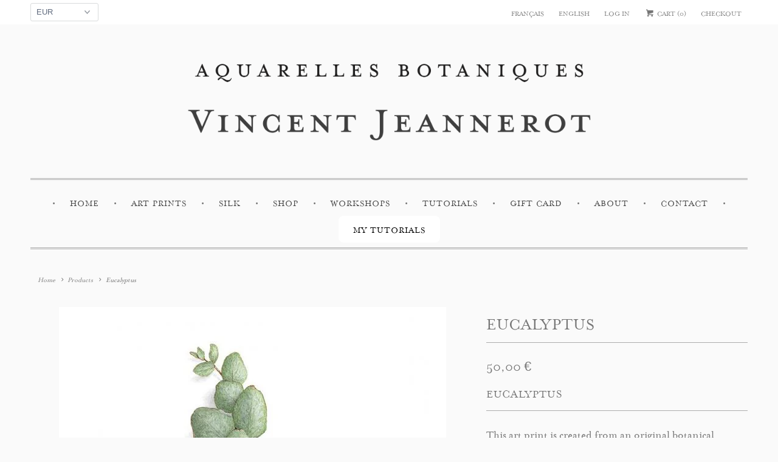

--- FILE ---
content_type: text/html; charset=utf-8
request_url: https://www.vincent-jeannerot.com/products/eucalyptus
body_size: 22256
content:
<!DOCTYPE html>
<html lang="en">
  <head>
    <meta charset="utf-8">
    <meta http-equiv="cleartype" content="on">
    <meta name="robots" content="index,follow">

    
    <title>Eucalyptus - VINCENT JEANNEROT. Botanical watercolor</title>

    
      <meta name="description" content="Eucalyptus This art print is created from an original botanical watercolor painted by Vincent Jeannerot, on 350g Ahnemüle art paper using some pigment inks. Each one is signed by the artist and a certificate of authenticity is provided." />
    

    

<meta name="author" content="VINCENT JEANNEROT. Botanical watercolor">
<meta property="og:url" content="https://www.vincent-jeannerot.com/products/eucalyptus">
<meta property="og:site_name" content="VINCENT JEANNEROT. Botanical watercolor">


  <meta property="og:type" content="product">
  <meta property="og:title" content="Eucalyptus">
  
    <meta property="og:image" content="http://www.vincent-jeannerot.com/cdn/shop/products/max_35919_eucalyptus_2048x_7ecfca8c-6df3-4462-9f48-8be4ae49deda_600x.jpg?v=1533046803">
    <meta property="og:image:secure_url" content="https://www.vincent-jeannerot.com/cdn/shop/products/max_35919_eucalyptus_2048x_7ecfca8c-6df3-4462-9f48-8be4ae49deda_600x.jpg?v=1533046803">
    
  
  <meta property="og:price:amount" content="5000">
  <meta property="og:price:currency" content="EUR">


  <meta property="og:description" content="Eucalyptus This art print is created from an original botanical watercolor painted by Vincent Jeannerot, on 350g Ahnemüle art paper using some pigment inks. Each one is signed by the artist and a certificate of authenticity is provided.">




<meta name="twitter:card" content="summary">

  <meta name="twitter:title" content="Eucalyptus">
  <meta name="twitter:description" content="Eucalyptus

This art print is created from an original botanical watercolor painted by Vincent Jeannerot, on 350g Ahnemüle art paper using some pigment inks.
Each one is signed by the artist and a certificate of authenticity is provided.


">
  <meta name="twitter:image" content="https://www.vincent-jeannerot.com/cdn/shop/products/max_35919_eucalyptus_2048x_7ecfca8c-6df3-4462-9f48-8be4ae49deda_240x.jpg?v=1533046803">
  <meta name="twitter:image:width" content="240">
  <meta name="twitter:image:height" content="240">



    
    

    <!-- Mobile Specific Metas -->
    <meta name="HandheldFriendly" content="True">
    <meta name="MobileOptimized" content="320">
    <meta name="viewport" content="width=device-width,initial-scale=1">
    <meta name="theme-color" content="#fafafa">

    <!-- Stylesheets for Responsive 6.5.2 -->
    <link href="//www.vincent-jeannerot.com/cdn/shop/t/2/assets/styles.scss.css?v=134441758248065151201768309093" rel="stylesheet" type="text/css" media="all" />

    <!-- Icons -->
    
      <link rel="shortcut icon" type="image/x-icon" href="//www.vincent-jeannerot.com/cdn/shop/files/favicon_32x32.png?v=1613739280">
    
    <link rel="canonical" href="https://www.vincent-jeannerot.com/products/eucalyptus" />

    

    <script src="//www.vincent-jeannerot.com/cdn/shop/t/2/assets/app.js?v=89217117869470465791536573468" type="text/javascript"></script>
    <script>window.performance && window.performance.mark && window.performance.mark('shopify.content_for_header.start');</script><meta name="facebook-domain-verification" content="gr63gr36xnhevw186muqxgvdzyguiz">
<meta name="facebook-domain-verification" content="1qoqfrrk3g32mxwm1k77hn5si4v2qb">
<meta id="shopify-digital-wallet" name="shopify-digital-wallet" content="/1655406695/digital_wallets/dialog">
<meta name="shopify-checkout-api-token" content="ad7c386d9330c47d5b784b35e7abbff0">
<meta id="in-context-paypal-metadata" data-shop-id="1655406695" data-venmo-supported="false" data-environment="production" data-locale="en_US" data-paypal-v4="true" data-currency="EUR">
<link rel="alternate" type="application/json+oembed" href="https://www.vincent-jeannerot.com/products/eucalyptus.oembed">
<script async="async" src="/checkouts/internal/preloads.js?locale=en-FR"></script>
<script id="shopify-features" type="application/json">{"accessToken":"ad7c386d9330c47d5b784b35e7abbff0","betas":["rich-media-storefront-analytics"],"domain":"www.vincent-jeannerot.com","predictiveSearch":true,"shopId":1655406695,"locale":"en"}</script>
<script>var Shopify = Shopify || {};
Shopify.shop = "vincent-jeannerot-botanical-watercolor.myshopify.com";
Shopify.locale = "en";
Shopify.currency = {"active":"EUR","rate":"1.0"};
Shopify.country = "FR";
Shopify.theme = {"name":"Responsive","id":32732610663,"schema_name":"Responsive","schema_version":"6.5.2","theme_store_id":304,"role":"main"};
Shopify.theme.handle = "null";
Shopify.theme.style = {"id":null,"handle":null};
Shopify.cdnHost = "www.vincent-jeannerot.com/cdn";
Shopify.routes = Shopify.routes || {};
Shopify.routes.root = "/";</script>
<script type="module">!function(o){(o.Shopify=o.Shopify||{}).modules=!0}(window);</script>
<script>!function(o){function n(){var o=[];function n(){o.push(Array.prototype.slice.apply(arguments))}return n.q=o,n}var t=o.Shopify=o.Shopify||{};t.loadFeatures=n(),t.autoloadFeatures=n()}(window);</script>
<script id="shop-js-analytics" type="application/json">{"pageType":"product"}</script>
<script defer="defer" async type="module" src="//www.vincent-jeannerot.com/cdn/shopifycloud/shop-js/modules/v2/client.init-shop-cart-sync_IZsNAliE.en.esm.js"></script>
<script defer="defer" async type="module" src="//www.vincent-jeannerot.com/cdn/shopifycloud/shop-js/modules/v2/chunk.common_0OUaOowp.esm.js"></script>
<script type="module">
  await import("//www.vincent-jeannerot.com/cdn/shopifycloud/shop-js/modules/v2/client.init-shop-cart-sync_IZsNAliE.en.esm.js");
await import("//www.vincent-jeannerot.com/cdn/shopifycloud/shop-js/modules/v2/chunk.common_0OUaOowp.esm.js");

  window.Shopify.SignInWithShop?.initShopCartSync?.({"fedCMEnabled":true,"windoidEnabled":true});

</script>
<script>(function() {
  var isLoaded = false;
  function asyncLoad() {
    if (isLoaded) return;
    isLoaded = true;
    var urls = ["https:\/\/d9trt6gazqoth.cloudfront.net\/courses\/\/js\/courseform.js?shop=vincent-jeannerot-botanical-watercolor.myshopify.com","https:\/\/cdnig.addons.business\/embed\/cloud\/vincent-jeannerot-botanical-watercolor\/cziframeagent.js?v=212104101107\u0026token=CwZM222203I6cXkO\u0026shop=vincent-jeannerot-botanical-watercolor.myshopify.com","https:\/\/cdn.nfcube.com\/instafeed-cdf892e5c7688e9cc572384e816e4101.js?shop=vincent-jeannerot-botanical-watercolor.myshopify.com"];
    for (var i = 0; i < urls.length; i++) {
      var s = document.createElement('script');
      s.type = 'text/javascript';
      s.async = true;
      s.src = urls[i];
      var x = document.getElementsByTagName('script')[0];
      x.parentNode.insertBefore(s, x);
    }
  };
  if(window.attachEvent) {
    window.attachEvent('onload', asyncLoad);
  } else {
    window.addEventListener('load', asyncLoad, false);
  }
})();</script>
<script id="__st">var __st={"a":1655406695,"offset":3600,"reqid":"8b9fa0f9-62de-4464-9863-1ebc4dd40351-1768518554","pageurl":"www.vincent-jeannerot.com\/products\/eucalyptus","u":"770f352ea09e","p":"product","rtyp":"product","rid":1404305113191};</script>
<script>window.ShopifyPaypalV4VisibilityTracking = true;</script>
<script id="captcha-bootstrap">!function(){'use strict';const t='contact',e='account',n='new_comment',o=[[t,t],['blogs',n],['comments',n],[t,'customer']],c=[[e,'customer_login'],[e,'guest_login'],[e,'recover_customer_password'],[e,'create_customer']],r=t=>t.map((([t,e])=>`form[action*='/${t}']:not([data-nocaptcha='true']) input[name='form_type'][value='${e}']`)).join(','),a=t=>()=>t?[...document.querySelectorAll(t)].map((t=>t.form)):[];function s(){const t=[...o],e=r(t);return a(e)}const i='password',u='form_key',d=['recaptcha-v3-token','g-recaptcha-response','h-captcha-response',i],f=()=>{try{return window.sessionStorage}catch{return}},m='__shopify_v',_=t=>t.elements[u];function p(t,e,n=!1){try{const o=window.sessionStorage,c=JSON.parse(o.getItem(e)),{data:r}=function(t){const{data:e,action:n}=t;return t[m]||n?{data:e,action:n}:{data:t,action:n}}(c);for(const[e,n]of Object.entries(r))t.elements[e]&&(t.elements[e].value=n);n&&o.removeItem(e)}catch(o){console.error('form repopulation failed',{error:o})}}const l='form_type',E='cptcha';function T(t){t.dataset[E]=!0}const w=window,h=w.document,L='Shopify',v='ce_forms',y='captcha';let A=!1;((t,e)=>{const n=(g='f06e6c50-85a8-45c8-87d0-21a2b65856fe',I='https://cdn.shopify.com/shopifycloud/storefront-forms-hcaptcha/ce_storefront_forms_captcha_hcaptcha.v1.5.2.iife.js',D={infoText:'Protected by hCaptcha',privacyText:'Privacy',termsText:'Terms'},(t,e,n)=>{const o=w[L][v],c=o.bindForm;if(c)return c(t,g,e,D).then(n);var r;o.q.push([[t,g,e,D],n]),r=I,A||(h.body.append(Object.assign(h.createElement('script'),{id:'captcha-provider',async:!0,src:r})),A=!0)});var g,I,D;w[L]=w[L]||{},w[L][v]=w[L][v]||{},w[L][v].q=[],w[L][y]=w[L][y]||{},w[L][y].protect=function(t,e){n(t,void 0,e),T(t)},Object.freeze(w[L][y]),function(t,e,n,w,h,L){const[v,y,A,g]=function(t,e,n){const i=e?o:[],u=t?c:[],d=[...i,...u],f=r(d),m=r(i),_=r(d.filter((([t,e])=>n.includes(e))));return[a(f),a(m),a(_),s()]}(w,h,L),I=t=>{const e=t.target;return e instanceof HTMLFormElement?e:e&&e.form},D=t=>v().includes(t);t.addEventListener('submit',(t=>{const e=I(t);if(!e)return;const n=D(e)&&!e.dataset.hcaptchaBound&&!e.dataset.recaptchaBound,o=_(e),c=g().includes(e)&&(!o||!o.value);(n||c)&&t.preventDefault(),c&&!n&&(function(t){try{if(!f())return;!function(t){const e=f();if(!e)return;const n=_(t);if(!n)return;const o=n.value;o&&e.removeItem(o)}(t);const e=Array.from(Array(32),(()=>Math.random().toString(36)[2])).join('');!function(t,e){_(t)||t.append(Object.assign(document.createElement('input'),{type:'hidden',name:u})),t.elements[u].value=e}(t,e),function(t,e){const n=f();if(!n)return;const o=[...t.querySelectorAll(`input[type='${i}']`)].map((({name:t})=>t)),c=[...d,...o],r={};for(const[a,s]of new FormData(t).entries())c.includes(a)||(r[a]=s);n.setItem(e,JSON.stringify({[m]:1,action:t.action,data:r}))}(t,e)}catch(e){console.error('failed to persist form',e)}}(e),e.submit())}));const S=(t,e)=>{t&&!t.dataset[E]&&(n(t,e.some((e=>e===t))),T(t))};for(const o of['focusin','change'])t.addEventListener(o,(t=>{const e=I(t);D(e)&&S(e,y())}));const B=e.get('form_key'),M=e.get(l),P=B&&M;t.addEventListener('DOMContentLoaded',(()=>{const t=y();if(P)for(const e of t)e.elements[l].value===M&&p(e,B);[...new Set([...A(),...v().filter((t=>'true'===t.dataset.shopifyCaptcha))])].forEach((e=>S(e,t)))}))}(h,new URLSearchParams(w.location.search),n,t,e,['guest_login'])})(!0,!0)}();</script>
<script integrity="sha256-4kQ18oKyAcykRKYeNunJcIwy7WH5gtpwJnB7kiuLZ1E=" data-source-attribution="shopify.loadfeatures" defer="defer" src="//www.vincent-jeannerot.com/cdn/shopifycloud/storefront/assets/storefront/load_feature-a0a9edcb.js" crossorigin="anonymous"></script>
<script data-source-attribution="shopify.dynamic_checkout.dynamic.init">var Shopify=Shopify||{};Shopify.PaymentButton=Shopify.PaymentButton||{isStorefrontPortableWallets:!0,init:function(){window.Shopify.PaymentButton.init=function(){};var t=document.createElement("script");t.src="https://www.vincent-jeannerot.com/cdn/shopifycloud/portable-wallets/latest/portable-wallets.en.js",t.type="module",document.head.appendChild(t)}};
</script>
<script data-source-attribution="shopify.dynamic_checkout.buyer_consent">
  function portableWalletsHideBuyerConsent(e){var t=document.getElementById("shopify-buyer-consent"),n=document.getElementById("shopify-subscription-policy-button");t&&n&&(t.classList.add("hidden"),t.setAttribute("aria-hidden","true"),n.removeEventListener("click",e))}function portableWalletsShowBuyerConsent(e){var t=document.getElementById("shopify-buyer-consent"),n=document.getElementById("shopify-subscription-policy-button");t&&n&&(t.classList.remove("hidden"),t.removeAttribute("aria-hidden"),n.addEventListener("click",e))}window.Shopify?.PaymentButton&&(window.Shopify.PaymentButton.hideBuyerConsent=portableWalletsHideBuyerConsent,window.Shopify.PaymentButton.showBuyerConsent=portableWalletsShowBuyerConsent);
</script>
<script data-source-attribution="shopify.dynamic_checkout.cart.bootstrap">document.addEventListener("DOMContentLoaded",(function(){function t(){return document.querySelector("shopify-accelerated-checkout-cart, shopify-accelerated-checkout")}if(t())Shopify.PaymentButton.init();else{new MutationObserver((function(e,n){t()&&(Shopify.PaymentButton.init(),n.disconnect())})).observe(document.body,{childList:!0,subtree:!0})}}));
</script>
<link id="shopify-accelerated-checkout-styles" rel="stylesheet" media="screen" href="https://www.vincent-jeannerot.com/cdn/shopifycloud/portable-wallets/latest/accelerated-checkout-backwards-compat.css" crossorigin="anonymous">
<style id="shopify-accelerated-checkout-cart">
        #shopify-buyer-consent {
  margin-top: 1em;
  display: inline-block;
  width: 100%;
}

#shopify-buyer-consent.hidden {
  display: none;
}

#shopify-subscription-policy-button {
  background: none;
  border: none;
  padding: 0;
  text-decoration: underline;
  font-size: inherit;
  cursor: pointer;
}

#shopify-subscription-policy-button::before {
  box-shadow: none;
}

      </style>

<script>window.performance && window.performance.mark && window.performance.mark('shopify.content_for_header.end');</script>

    <noscript>
      <style>
        .slides > li:first-child {display: block;}
        .image__fallback {
          width: 100vw;
          display: block !important;
          max-width: 100vw !important;
          margin-bottom: 0;
        }
        .no-js-only {
          display: inherit !important;
        }
        .icon-cart.cart-button {
          display: none;
        }
        .lazyload {
          opacity: 1;
          -webkit-filter: blur(0);
          filter: blur(0);
        }
        .animate_right,
        .animate_left,
        .animate_up,
        .animate_down {
          opacity: 1;
        }
        .flexslider .slides>li {
          display: block;
        }
        .product_section .product_form {
          opacity: 1;
        }
        .multi_select,
        form .select {
          display: block !important;
        }
        .swatch_options {
          display: none;
        }
      </style>
    </noscript>

  <script src="https://cdn.shopify.com/extensions/019b35a3-cff8-7eb0-85f4-edb1f960047c/avada-app-49/assets/avada-cookie.js" type="text/javascript" defer="defer"></script>
<link href="https://monorail-edge.shopifysvc.com" rel="dns-prefetch">
<script>(function(){if ("sendBeacon" in navigator && "performance" in window) {try {var session_token_from_headers = performance.getEntriesByType('navigation')[0].serverTiming.find(x => x.name == '_s').description;} catch {var session_token_from_headers = undefined;}var session_cookie_matches = document.cookie.match(/_shopify_s=([^;]*)/);var session_token_from_cookie = session_cookie_matches && session_cookie_matches.length === 2 ? session_cookie_matches[1] : "";var session_token = session_token_from_headers || session_token_from_cookie || "";function handle_abandonment_event(e) {var entries = performance.getEntries().filter(function(entry) {return /monorail-edge.shopifysvc.com/.test(entry.name);});if (!window.abandonment_tracked && entries.length === 0) {window.abandonment_tracked = true;var currentMs = Date.now();var navigation_start = performance.timing.navigationStart;var payload = {shop_id: 1655406695,url: window.location.href,navigation_start,duration: currentMs - navigation_start,session_token,page_type: "product"};window.navigator.sendBeacon("https://monorail-edge.shopifysvc.com/v1/produce", JSON.stringify({schema_id: "online_store_buyer_site_abandonment/1.1",payload: payload,metadata: {event_created_at_ms: currentMs,event_sent_at_ms: currentMs}}));}}window.addEventListener('pagehide', handle_abandonment_event);}}());</script>
<script id="web-pixels-manager-setup">(function e(e,d,r,n,o){if(void 0===o&&(o={}),!Boolean(null===(a=null===(i=window.Shopify)||void 0===i?void 0:i.analytics)||void 0===a?void 0:a.replayQueue)){var i,a;window.Shopify=window.Shopify||{};var t=window.Shopify;t.analytics=t.analytics||{};var s=t.analytics;s.replayQueue=[],s.publish=function(e,d,r){return s.replayQueue.push([e,d,r]),!0};try{self.performance.mark("wpm:start")}catch(e){}var l=function(){var e={modern:/Edge?\/(1{2}[4-9]|1[2-9]\d|[2-9]\d{2}|\d{4,})\.\d+(\.\d+|)|Firefox\/(1{2}[4-9]|1[2-9]\d|[2-9]\d{2}|\d{4,})\.\d+(\.\d+|)|Chrom(ium|e)\/(9{2}|\d{3,})\.\d+(\.\d+|)|(Maci|X1{2}).+ Version\/(15\.\d+|(1[6-9]|[2-9]\d|\d{3,})\.\d+)([,.]\d+|)( \(\w+\)|)( Mobile\/\w+|) Safari\/|Chrome.+OPR\/(9{2}|\d{3,})\.\d+\.\d+|(CPU[ +]OS|iPhone[ +]OS|CPU[ +]iPhone|CPU IPhone OS|CPU iPad OS)[ +]+(15[._]\d+|(1[6-9]|[2-9]\d|\d{3,})[._]\d+)([._]\d+|)|Android:?[ /-](13[3-9]|1[4-9]\d|[2-9]\d{2}|\d{4,})(\.\d+|)(\.\d+|)|Android.+Firefox\/(13[5-9]|1[4-9]\d|[2-9]\d{2}|\d{4,})\.\d+(\.\d+|)|Android.+Chrom(ium|e)\/(13[3-9]|1[4-9]\d|[2-9]\d{2}|\d{4,})\.\d+(\.\d+|)|SamsungBrowser\/([2-9]\d|\d{3,})\.\d+/,legacy:/Edge?\/(1[6-9]|[2-9]\d|\d{3,})\.\d+(\.\d+|)|Firefox\/(5[4-9]|[6-9]\d|\d{3,})\.\d+(\.\d+|)|Chrom(ium|e)\/(5[1-9]|[6-9]\d|\d{3,})\.\d+(\.\d+|)([\d.]+$|.*Safari\/(?![\d.]+ Edge\/[\d.]+$))|(Maci|X1{2}).+ Version\/(10\.\d+|(1[1-9]|[2-9]\d|\d{3,})\.\d+)([,.]\d+|)( \(\w+\)|)( Mobile\/\w+|) Safari\/|Chrome.+OPR\/(3[89]|[4-9]\d|\d{3,})\.\d+\.\d+|(CPU[ +]OS|iPhone[ +]OS|CPU[ +]iPhone|CPU IPhone OS|CPU iPad OS)[ +]+(10[._]\d+|(1[1-9]|[2-9]\d|\d{3,})[._]\d+)([._]\d+|)|Android:?[ /-](13[3-9]|1[4-9]\d|[2-9]\d{2}|\d{4,})(\.\d+|)(\.\d+|)|Mobile Safari.+OPR\/([89]\d|\d{3,})\.\d+\.\d+|Android.+Firefox\/(13[5-9]|1[4-9]\d|[2-9]\d{2}|\d{4,})\.\d+(\.\d+|)|Android.+Chrom(ium|e)\/(13[3-9]|1[4-9]\d|[2-9]\d{2}|\d{4,})\.\d+(\.\d+|)|Android.+(UC? ?Browser|UCWEB|U3)[ /]?(15\.([5-9]|\d{2,})|(1[6-9]|[2-9]\d|\d{3,})\.\d+)\.\d+|SamsungBrowser\/(5\.\d+|([6-9]|\d{2,})\.\d+)|Android.+MQ{2}Browser\/(14(\.(9|\d{2,})|)|(1[5-9]|[2-9]\d|\d{3,})(\.\d+|))(\.\d+|)|K[Aa][Ii]OS\/(3\.\d+|([4-9]|\d{2,})\.\d+)(\.\d+|)/},d=e.modern,r=e.legacy,n=navigator.userAgent;return n.match(d)?"modern":n.match(r)?"legacy":"unknown"}(),u="modern"===l?"modern":"legacy",c=(null!=n?n:{modern:"",legacy:""})[u],f=function(e){return[e.baseUrl,"/wpm","/b",e.hashVersion,"modern"===e.buildTarget?"m":"l",".js"].join("")}({baseUrl:d,hashVersion:r,buildTarget:u}),m=function(e){var d=e.version,r=e.bundleTarget,n=e.surface,o=e.pageUrl,i=e.monorailEndpoint;return{emit:function(e){var a=e.status,t=e.errorMsg,s=(new Date).getTime(),l=JSON.stringify({metadata:{event_sent_at_ms:s},events:[{schema_id:"web_pixels_manager_load/3.1",payload:{version:d,bundle_target:r,page_url:o,status:a,surface:n,error_msg:t},metadata:{event_created_at_ms:s}}]});if(!i)return console&&console.warn&&console.warn("[Web Pixels Manager] No Monorail endpoint provided, skipping logging."),!1;try{return self.navigator.sendBeacon.bind(self.navigator)(i,l)}catch(e){}var u=new XMLHttpRequest;try{return u.open("POST",i,!0),u.setRequestHeader("Content-Type","text/plain"),u.send(l),!0}catch(e){return console&&console.warn&&console.warn("[Web Pixels Manager] Got an unhandled error while logging to Monorail."),!1}}}}({version:r,bundleTarget:l,surface:e.surface,pageUrl:self.location.href,monorailEndpoint:e.monorailEndpoint});try{o.browserTarget=l,function(e){var d=e.src,r=e.async,n=void 0===r||r,o=e.onload,i=e.onerror,a=e.sri,t=e.scriptDataAttributes,s=void 0===t?{}:t,l=document.createElement("script"),u=document.querySelector("head"),c=document.querySelector("body");if(l.async=n,l.src=d,a&&(l.integrity=a,l.crossOrigin="anonymous"),s)for(var f in s)if(Object.prototype.hasOwnProperty.call(s,f))try{l.dataset[f]=s[f]}catch(e){}if(o&&l.addEventListener("load",o),i&&l.addEventListener("error",i),u)u.appendChild(l);else{if(!c)throw new Error("Did not find a head or body element to append the script");c.appendChild(l)}}({src:f,async:!0,onload:function(){if(!function(){var e,d;return Boolean(null===(d=null===(e=window.Shopify)||void 0===e?void 0:e.analytics)||void 0===d?void 0:d.initialized)}()){var d=window.webPixelsManager.init(e)||void 0;if(d){var r=window.Shopify.analytics;r.replayQueue.forEach((function(e){var r=e[0],n=e[1],o=e[2];d.publishCustomEvent(r,n,o)})),r.replayQueue=[],r.publish=d.publishCustomEvent,r.visitor=d.visitor,r.initialized=!0}}},onerror:function(){return m.emit({status:"failed",errorMsg:"".concat(f," has failed to load")})},sri:function(e){var d=/^sha384-[A-Za-z0-9+/=]+$/;return"string"==typeof e&&d.test(e)}(c)?c:"",scriptDataAttributes:o}),m.emit({status:"loading"})}catch(e){m.emit({status:"failed",errorMsg:(null==e?void 0:e.message)||"Unknown error"})}}})({shopId: 1655406695,storefrontBaseUrl: "https://www.vincent-jeannerot.com",extensionsBaseUrl: "https://extensions.shopifycdn.com/cdn/shopifycloud/web-pixels-manager",monorailEndpoint: "https://monorail-edge.shopifysvc.com/unstable/produce_batch",surface: "storefront-renderer",enabledBetaFlags: ["2dca8a86"],webPixelsConfigList: [{"id":"407699805","configuration":"{\"pixel_id\":\"634666107207203\",\"pixel_type\":\"facebook_pixel\",\"metaapp_system_user_token\":\"-\"}","eventPayloadVersion":"v1","runtimeContext":"OPEN","scriptVersion":"ca16bc87fe92b6042fbaa3acc2fbdaa6","type":"APP","apiClientId":2329312,"privacyPurposes":["ANALYTICS","MARKETING","SALE_OF_DATA"],"dataSharingAdjustments":{"protectedCustomerApprovalScopes":["read_customer_address","read_customer_email","read_customer_name","read_customer_personal_data","read_customer_phone"]}},{"id":"178782557","eventPayloadVersion":"v1","runtimeContext":"LAX","scriptVersion":"1","type":"CUSTOM","privacyPurposes":["ANALYTICS"],"name":"Google Analytics tag (migrated)"},{"id":"shopify-app-pixel","configuration":"{}","eventPayloadVersion":"v1","runtimeContext":"STRICT","scriptVersion":"0450","apiClientId":"shopify-pixel","type":"APP","privacyPurposes":["ANALYTICS","MARKETING"]},{"id":"shopify-custom-pixel","eventPayloadVersion":"v1","runtimeContext":"LAX","scriptVersion":"0450","apiClientId":"shopify-pixel","type":"CUSTOM","privacyPurposes":["ANALYTICS","MARKETING"]}],isMerchantRequest: false,initData: {"shop":{"name":"VINCENT JEANNEROT. Botanical watercolor","paymentSettings":{"currencyCode":"EUR"},"myshopifyDomain":"vincent-jeannerot-botanical-watercolor.myshopify.com","countryCode":"FR","storefrontUrl":"https:\/\/www.vincent-jeannerot.com"},"customer":null,"cart":null,"checkout":null,"productVariants":[{"price":{"amount":50.0,"currencyCode":"EUR"},"product":{"title":"Eucalyptus","vendor":"VINCENT JEANNEROT. Aquarelles botaniques","id":"1404305113191","untranslatedTitle":"Eucalyptus","url":"\/products\/eucalyptus","type":""},"id":"12418223669351","image":{"src":"\/\/www.vincent-jeannerot.com\/cdn\/shop\/products\/max_35919_eucalyptus_2048x_7ecfca8c-6df3-4462-9f48-8be4ae49deda.jpg?v=1533046803"},"sku":"","title":"18 x 24 cm","untranslatedTitle":"18 x 24 cm"}],"purchasingCompany":null},},"https://www.vincent-jeannerot.com/cdn","fcfee988w5aeb613cpc8e4bc33m6693e112",{"modern":"","legacy":""},{"shopId":"1655406695","storefrontBaseUrl":"https:\/\/www.vincent-jeannerot.com","extensionBaseUrl":"https:\/\/extensions.shopifycdn.com\/cdn\/shopifycloud\/web-pixels-manager","surface":"storefront-renderer","enabledBetaFlags":"[\"2dca8a86\"]","isMerchantRequest":"false","hashVersion":"fcfee988w5aeb613cpc8e4bc33m6693e112","publish":"custom","events":"[[\"page_viewed\",{}],[\"product_viewed\",{\"productVariant\":{\"price\":{\"amount\":50.0,\"currencyCode\":\"EUR\"},\"product\":{\"title\":\"Eucalyptus\",\"vendor\":\"VINCENT JEANNEROT. Aquarelles botaniques\",\"id\":\"1404305113191\",\"untranslatedTitle\":\"Eucalyptus\",\"url\":\"\/products\/eucalyptus\",\"type\":\"\"},\"id\":\"12418223669351\",\"image\":{\"src\":\"\/\/www.vincent-jeannerot.com\/cdn\/shop\/products\/max_35919_eucalyptus_2048x_7ecfca8c-6df3-4462-9f48-8be4ae49deda.jpg?v=1533046803\"},\"sku\":\"\",\"title\":\"18 x 24 cm\",\"untranslatedTitle\":\"18 x 24 cm\"}}]]"});</script><script>
  window.ShopifyAnalytics = window.ShopifyAnalytics || {};
  window.ShopifyAnalytics.meta = window.ShopifyAnalytics.meta || {};
  window.ShopifyAnalytics.meta.currency = 'EUR';
  var meta = {"product":{"id":1404305113191,"gid":"gid:\/\/shopify\/Product\/1404305113191","vendor":"VINCENT JEANNEROT. Aquarelles botaniques","type":"","handle":"eucalyptus","variants":[{"id":12418223669351,"price":5000,"name":"Eucalyptus - 18 x 24 cm","public_title":"18 x 24 cm","sku":""}],"remote":false},"page":{"pageType":"product","resourceType":"product","resourceId":1404305113191,"requestId":"8b9fa0f9-62de-4464-9863-1ebc4dd40351-1768518554"}};
  for (var attr in meta) {
    window.ShopifyAnalytics.meta[attr] = meta[attr];
  }
</script>
<script class="analytics">
  (function () {
    var customDocumentWrite = function(content) {
      var jquery = null;

      if (window.jQuery) {
        jquery = window.jQuery;
      } else if (window.Checkout && window.Checkout.$) {
        jquery = window.Checkout.$;
      }

      if (jquery) {
        jquery('body').append(content);
      }
    };

    var hasLoggedConversion = function(token) {
      if (token) {
        return document.cookie.indexOf('loggedConversion=' + token) !== -1;
      }
      return false;
    }

    var setCookieIfConversion = function(token) {
      if (token) {
        var twoMonthsFromNow = new Date(Date.now());
        twoMonthsFromNow.setMonth(twoMonthsFromNow.getMonth() + 2);

        document.cookie = 'loggedConversion=' + token + '; expires=' + twoMonthsFromNow;
      }
    }

    var trekkie = window.ShopifyAnalytics.lib = window.trekkie = window.trekkie || [];
    if (trekkie.integrations) {
      return;
    }
    trekkie.methods = [
      'identify',
      'page',
      'ready',
      'track',
      'trackForm',
      'trackLink'
    ];
    trekkie.factory = function(method) {
      return function() {
        var args = Array.prototype.slice.call(arguments);
        args.unshift(method);
        trekkie.push(args);
        return trekkie;
      };
    };
    for (var i = 0; i < trekkie.methods.length; i++) {
      var key = trekkie.methods[i];
      trekkie[key] = trekkie.factory(key);
    }
    trekkie.load = function(config) {
      trekkie.config = config || {};
      trekkie.config.initialDocumentCookie = document.cookie;
      var first = document.getElementsByTagName('script')[0];
      var script = document.createElement('script');
      script.type = 'text/javascript';
      script.onerror = function(e) {
        var scriptFallback = document.createElement('script');
        scriptFallback.type = 'text/javascript';
        scriptFallback.onerror = function(error) {
                var Monorail = {
      produce: function produce(monorailDomain, schemaId, payload) {
        var currentMs = new Date().getTime();
        var event = {
          schema_id: schemaId,
          payload: payload,
          metadata: {
            event_created_at_ms: currentMs,
            event_sent_at_ms: currentMs
          }
        };
        return Monorail.sendRequest("https://" + monorailDomain + "/v1/produce", JSON.stringify(event));
      },
      sendRequest: function sendRequest(endpointUrl, payload) {
        // Try the sendBeacon API
        if (window && window.navigator && typeof window.navigator.sendBeacon === 'function' && typeof window.Blob === 'function' && !Monorail.isIos12()) {
          var blobData = new window.Blob([payload], {
            type: 'text/plain'
          });

          if (window.navigator.sendBeacon(endpointUrl, blobData)) {
            return true;
          } // sendBeacon was not successful

        } // XHR beacon

        var xhr = new XMLHttpRequest();

        try {
          xhr.open('POST', endpointUrl);
          xhr.setRequestHeader('Content-Type', 'text/plain');
          xhr.send(payload);
        } catch (e) {
          console.log(e);
        }

        return false;
      },
      isIos12: function isIos12() {
        return window.navigator.userAgent.lastIndexOf('iPhone; CPU iPhone OS 12_') !== -1 || window.navigator.userAgent.lastIndexOf('iPad; CPU OS 12_') !== -1;
      }
    };
    Monorail.produce('monorail-edge.shopifysvc.com',
      'trekkie_storefront_load_errors/1.1',
      {shop_id: 1655406695,
      theme_id: 32732610663,
      app_name: "storefront",
      context_url: window.location.href,
      source_url: "//www.vincent-jeannerot.com/cdn/s/trekkie.storefront.cd680fe47e6c39ca5d5df5f0a32d569bc48c0f27.min.js"});

        };
        scriptFallback.async = true;
        scriptFallback.src = '//www.vincent-jeannerot.com/cdn/s/trekkie.storefront.cd680fe47e6c39ca5d5df5f0a32d569bc48c0f27.min.js';
        first.parentNode.insertBefore(scriptFallback, first);
      };
      script.async = true;
      script.src = '//www.vincent-jeannerot.com/cdn/s/trekkie.storefront.cd680fe47e6c39ca5d5df5f0a32d569bc48c0f27.min.js';
      first.parentNode.insertBefore(script, first);
    };
    trekkie.load(
      {"Trekkie":{"appName":"storefront","development":false,"defaultAttributes":{"shopId":1655406695,"isMerchantRequest":null,"themeId":32732610663,"themeCityHash":"13132198760020121468","contentLanguage":"en","currency":"EUR","eventMetadataId":"4e264bd5-aa72-4348-b2db-465deede4b54"},"isServerSideCookieWritingEnabled":true,"monorailRegion":"shop_domain","enabledBetaFlags":["65f19447"]},"Session Attribution":{},"S2S":{"facebookCapiEnabled":true,"source":"trekkie-storefront-renderer","apiClientId":580111}}
    );

    var loaded = false;
    trekkie.ready(function() {
      if (loaded) return;
      loaded = true;

      window.ShopifyAnalytics.lib = window.trekkie;

      var originalDocumentWrite = document.write;
      document.write = customDocumentWrite;
      try { window.ShopifyAnalytics.merchantGoogleAnalytics.call(this); } catch(error) {};
      document.write = originalDocumentWrite;

      window.ShopifyAnalytics.lib.page(null,{"pageType":"product","resourceType":"product","resourceId":1404305113191,"requestId":"8b9fa0f9-62de-4464-9863-1ebc4dd40351-1768518554","shopifyEmitted":true});

      var match = window.location.pathname.match(/checkouts\/(.+)\/(thank_you|post_purchase)/)
      var token = match? match[1]: undefined;
      if (!hasLoggedConversion(token)) {
        setCookieIfConversion(token);
        window.ShopifyAnalytics.lib.track("Viewed Product",{"currency":"EUR","variantId":12418223669351,"productId":1404305113191,"productGid":"gid:\/\/shopify\/Product\/1404305113191","name":"Eucalyptus - 18 x 24 cm","price":"50.00","sku":"","brand":"VINCENT JEANNEROT. Aquarelles botaniques","variant":"18 x 24 cm","category":"","nonInteraction":true,"remote":false},undefined,undefined,{"shopifyEmitted":true});
      window.ShopifyAnalytics.lib.track("monorail:\/\/trekkie_storefront_viewed_product\/1.1",{"currency":"EUR","variantId":12418223669351,"productId":1404305113191,"productGid":"gid:\/\/shopify\/Product\/1404305113191","name":"Eucalyptus - 18 x 24 cm","price":"50.00","sku":"","brand":"VINCENT JEANNEROT. Aquarelles botaniques","variant":"18 x 24 cm","category":"","nonInteraction":true,"remote":false,"referer":"https:\/\/www.vincent-jeannerot.com\/products\/eucalyptus"});
      }
    });


        var eventsListenerScript = document.createElement('script');
        eventsListenerScript.async = true;
        eventsListenerScript.src = "//www.vincent-jeannerot.com/cdn/shopifycloud/storefront/assets/shop_events_listener-3da45d37.js";
        document.getElementsByTagName('head')[0].appendChild(eventsListenerScript);

})();</script>
  <script>
  if (!window.ga || (window.ga && typeof window.ga !== 'function')) {
    window.ga = function ga() {
      (window.ga.q = window.ga.q || []).push(arguments);
      if (window.Shopify && window.Shopify.analytics && typeof window.Shopify.analytics.publish === 'function') {
        window.Shopify.analytics.publish("ga_stub_called", {}, {sendTo: "google_osp_migration"});
      }
      console.error("Shopify's Google Analytics stub called with:", Array.from(arguments), "\nSee https://help.shopify.com/manual/promoting-marketing/pixels/pixel-migration#google for more information.");
    };
    if (window.Shopify && window.Shopify.analytics && typeof window.Shopify.analytics.publish === 'function') {
      window.Shopify.analytics.publish("ga_stub_initialized", {}, {sendTo: "google_osp_migration"});
    }
  }
</script>
<script
  defer
  src="https://www.vincent-jeannerot.com/cdn/shopifycloud/perf-kit/shopify-perf-kit-3.0.3.min.js"
  data-application="storefront-renderer"
  data-shop-id="1655406695"
  data-render-region="gcp-us-east1"
  data-page-type="product"
  data-theme-instance-id="32732610663"
  data-theme-name="Responsive"
  data-theme-version="6.5.2"
  data-monorail-region="shop_domain"
  data-resource-timing-sampling-rate="10"
  data-shs="true"
  data-shs-beacon="true"
  data-shs-export-with-fetch="true"
  data-shs-logs-sample-rate="1"
  data-shs-beacon-endpoint="https://www.vincent-jeannerot.com/api/collect"
></script>
</head>
  <body class="product"
    data-money-format="{{amount_with_comma_separator}} €">

    <div id="shopify-section-header" class="shopify-section header-section">

<div class="top_bar top_bar--fixed-true">
  <div class="container">
    

    
      <div class="four columns currencies-switcher mobile_hidden">
        <select id="currencies" class="currencies " name="currencies">
  
  
  <option value="EUR" selected="selected">EUR</option>
  
    
  
    
    <option value="USD">USD</option>
    
  
    
    <option value="CHF">CHF</option>
    
  
    
    <option value="KRW">KRW</option>
    
  
    
    <option value="RUB">RUB</option>
    
  
    
    <option value="CAD">CAD</option>
    
  
    
    <option value="INR">INR</option>
    
  
    
    <option value="GBP">GBP</option>
    
  
    
    <option value="AUD">AUD</option>
    
  
    
    <option value="JPY">JPY</option>
    
  
    
    <option value="CNY">CNY</option>
    
  
</select>
      </div>
    

    <div class="columns twelve">
      <ul>
        

          
          
            <li>
              <a href="https://www.vincent-jeannerot.fr/">Français</a>
            </li>
            
          
            <li>
              <a href="https://www.vincent-jeannerot.com">English</a>
            </li>
            
          

        

        

        
          
            <li>
              <a href="/account/login" id="customer_login_link">Log in</a>
            </li>
          
        

        <li>
          <a href="/cart" class="cart_button"><span class="icon-cart"></span> Cart (<span class="cart_count">0</span>)</a>
        </li>
        <li>
          
            <a href="/cart" class="checkout">Checkout</a>
          
        </li>
      </ul>
    </div>
  </div>
</div>

<div class="container content">
  <div class="sixteen columns logo header-logo">
    

    <a href="/" title="VINCENT JEANNEROT. Botanical watercolor" class="logo-align--center">
      
        <img src="//www.vincent-jeannerot.com/cdn/shop/files/Vincent-Jeannerot-logotype-web-2019_1920x.png?v=1614300533" alt="VINCENT JEANNEROT. Botanical watercolor" />
      
    </a>
  </div>

  <div class="sixteen columns clearfix">
    <div id="mobile_nav" class="nav-align--center nav-border--double">
      
        <div class="mobile_currency">
          <select id="currencies" class="currencies " name="currencies">
  
  
  <option value="EUR" selected="selected">EUR</option>
  
    
  
    
    <option value="USD">USD</option>
    
  
    
    <option value="CHF">CHF</option>
    
  
    
    <option value="KRW">KRW</option>
    
  
    
    <option value="RUB">RUB</option>
    
  
    
    <option value="CAD">CAD</option>
    
  
    
    <option value="INR">INR</option>
    
  
    
    <option value="GBP">GBP</option>
    
  
    
    <option value="AUD">AUD</option>
    
  
    
    <option value="JPY">JPY</option>
    
  
    
    <option value="CNY">CNY</option>
    
  
</select>
        </div>
      
    </div>
    <div id="nav" class=" nav-align--center
                          nav-border--double
                          nav-separator--solid">
      <ul id="menu" role="navigation">
        
        
        
        
        
         <i>•</i> 
        
        
        
        
          
            <li>
              <a href="/" >Home</a>
            </li>
          
        
        
        	 <i>•</i> 

            
            

        
        
        
        
        
        
        
        
        
        
          
            <li class="dropdown sub-menu" aria-haspopup="true" aria-expanded="false">
              <a 
                  class="slicknav_item "
                >
                 Art Prints <!--<span class="icon-down-arrow arrow"></span>-->
              </a>
              <ul class="animated fadeIn submenu_list">
                
                  
                    <li><a href="/collections/tirages-dart-fleurs"> Flowers</a></li>
                  
                
                  
                    <li><a href="/collections/art-prints-fruits">Fruits</a></li>
                  
                
                  
                    <li><a href="/collections/art-prints-vegetables">Vegetables</a></li>
                  
                
                  
                    <li><a href="/collections/art-prints-mushrooms">Mushrooms</a></li>
                  
                
                  
                    <li><a href="/collections/art-prints-other">Foliages</a></li>
                  
                
              </ul>
            </li>
          
        
        
        	 <i>•</i> 

            
            

        
        
        
        
        
        
        
        
        
        
          
            <li>
              <a href="/collections/soieries-lyonnaises" >Silk </a>
            </li>
          
        
        
        	 <i>•</i> 

            
            

        
        
        
        
        
        
        
        
        
        
          
            <li class="dropdown sub-menu" aria-haspopup="true" aria-expanded="false">
              <a 
                  class="slicknav_item "
                >
                Shop <!--<span class="icon-down-arrow arrow"></span>-->
              </a>
              <ul class="animated fadeIn submenu_list">
                
                  
                    <li><a href="/collections/card-boxes">Boxes cards</a></li>
                  
                
                  
                    <li><a href="/collections/home-linen">Tea Towels</a></li>
                  
                
                  
                    <li><a href="/collections/stationnery">Stationnery</a></li>
                  
                
                  
                    <li><a href="/collections/tote-bags">Pouches - Tote bags - Shopping bags</a></li>
                  
                
                  
                    <li><a href="/products/papier-peint-betterave-rouge">Wall paper </a></li>
                  
                
                  
                    <li><a href="/collections/the-book">The book</a></li>
                  
                
                  
                    <li><a href="/collections/candle">Candle</a></li>
                  
                
              </ul>
            </li>
          
        
        
        	 <i>•</i> 

            
            

        
        
        
        
        
        
        
        
        
        
          
            <li class="dropdown sub-menu" aria-haspopup="true" aria-expanded="false">
              <a 
                  class="slicknav_item "
                >
                Workshops<!--<span class="icon-down-arrow arrow"></span>-->
              </a>
              <ul class="animated fadeIn submenu_list">
                
                  
                    <li><a href="/pages/international-workshops">International workshops</a></li>
                  
                
                  
                    <li><a href="/collections/workshops-in-lyon">Workshops in Lyon</a></li>
                  
                
                  
                    <li><a href="/pages/internship-history">Workshops history</a></li>
                  
                
              </ul>
            </li>
          
        
        
        	 <i>•</i> 

            
            

        
        
        
        
        
        
        
        
        
        
          
            <li>
              <a href="/pages/online-watercolor-tutorials" >Tutorials</a>
            </li>
          
        
        
        	 <i>•</i> 

            
            

        
        
        
        
        
        
        
        
        
        
          
            <li>
              <a href="/products/gift-coupons" >Gift Card</a>
            </li>
          
        
        
        	 <i>•</i> 

            
            

        
        
        
        
        
        
        
        
        
        
          
            <li class="dropdown sub-menu" aria-haspopup="true" aria-expanded="false">
              <a 
                  class="slicknav_item "
                >
                About<!--<span class="icon-down-arrow arrow"></span>-->
              </a>
              <ul class="animated fadeIn submenu_list">
                
                  
                    <li><a href="/pages/portfolio">Portfolio</a></li>
                  
                
                  
                    <li><a href="/pages/portrait">Portrait</a></li>
                  
                
              </ul>
            </li>
          
        
        
        	 <i>•</i> 

            
            

        
        
        
        
        
        
        
        
        
        
          
            <li>
              <a href="/pages/contact" >Contact</a>
            </li>
          
        
        
        	

            
             
                <i class="masqueI">•</i>
                <li class="liTuto">
                  <a href="https://www.vincent-jeannerot.com/apps/my/courses/list" class="boutonTuto">My tutorials</a>
                </li> 
            

        
        
      </ul>
    </div>
  </div>
</div>

<style>
  .header-logo.logo a {
    max-width: 770px;
  }
  .featured_content a, .featured_content p {
    color: #ffffff;
  }

  .promo_banner-show div.announcementBar {
    background-color: #ffffff;
    
  }
  

  div.announcementBar__message a,
  div.announcementBar__message p {
    color: #545454;
  }
</style>

</div>

    <div class="container">
      

<div id="shopify-section-product-template" class="shopify-section product-template-section">
  <div class="sixteen columns">
    <div class="breadcrumb breadcrumb_text product_breadcrumb" itemscope itemtype="http://schema.org/BreadcrumbList">
      <span itemprop="itemListElement" itemscope itemtype="http://schema.org/ListItem"><a href="https://www.vincent-jeannerot.com" title="VINCENT JEANNEROT. Botanical watercolor" itemprop="item"><span itemprop="name">Home</span></a></span>
      <span class="icon-right-arrow"></span>
      <span itemprop="itemListElement" itemscope itemtype="http://schema.org/ListItem">
        
          <a href="/collections/all" title="Products">Products</a>
        
      </span>
      <span class="icon-right-arrow"></span>
      Eucalyptus
    </div>
  </div>






  <div class="sixteen columns">
    <div class="product-1404305113191">


   <div class="section product_section clearfix  product_slideshow_animation--fade"
        data-thumbnail="bottom-thumbnails"
        data-slideshow-animation="fade"
        data-slideshow-speed="6"
        itemscope itemtype="http://schema.org/Product">

     <div class="flexslider-container ten columns alpha ">
       
<div class="flexslider product_gallery product-1404305113191-gallery product_slider ">
  <ul class="slides">
    
      <li data-thumb="//www.vincent-jeannerot.com/cdn/shop/products/max_35919_eucalyptus_2048x_7ecfca8c-6df3-4462-9f48-8be4ae49deda_300x.jpg?v=1533046803" data-title="Eucalyptus">
        
          <a href="//www.vincent-jeannerot.com/cdn/shop/products/max_35919_eucalyptus_2048x_7ecfca8c-6df3-4462-9f48-8be4ae49deda_2048x.jpg?v=1533046803" class="fancybox" data-fancybox-group="1404305113191" title="Eucalyptus">
            <div class="image__container" style="max-width: 637px">
              <img  src="//www.vincent-jeannerot.com/cdn/shop/products/max_35919_eucalyptus_2048x_7ecfca8c-6df3-4462-9f48-8be4ae49deda_300x.jpg?v=1533046803"
                    alt="Eucalyptus"
                    class="lazyload lazyload--fade-in cloudzoom featured_image"
                    data-image-id="3795191365735"
                    data-index="0"
                    data-cloudzoom="zoomImage: '//www.vincent-jeannerot.com/cdn/shop/products/max_35919_eucalyptus_2048x_7ecfca8c-6df3-4462-9f48-8be4ae49deda_2048x.jpg?v=1533046803', tintColor: '#fafafa', zoomPosition: 'inside', zoomOffsetX: 0, touchStartDelay: 250, lazyLoadZoom: true"
                    data-sizes="auto"
                    data-srcset=" //www.vincent-jeannerot.com/cdn/shop/products/max_35919_eucalyptus_2048x_7ecfca8c-6df3-4462-9f48-8be4ae49deda_2048x.jpg?v=1533046803 2048w,
                                  //www.vincent-jeannerot.com/cdn/shop/products/max_35919_eucalyptus_2048x_7ecfca8c-6df3-4462-9f48-8be4ae49deda_1900x.jpg?v=1533046803 1900w,
                                  //www.vincent-jeannerot.com/cdn/shop/products/max_35919_eucalyptus_2048x_7ecfca8c-6df3-4462-9f48-8be4ae49deda_1600x.jpg?v=1533046803 1600w,
                                  //www.vincent-jeannerot.com/cdn/shop/products/max_35919_eucalyptus_2048x_7ecfca8c-6df3-4462-9f48-8be4ae49deda_1200x.jpg?v=1533046803 1200w,
                                  //www.vincent-jeannerot.com/cdn/shop/products/max_35919_eucalyptus_2048x_7ecfca8c-6df3-4462-9f48-8be4ae49deda_1000x.jpg?v=1533046803 1000w,
                                  //www.vincent-jeannerot.com/cdn/shop/products/max_35919_eucalyptus_2048x_7ecfca8c-6df3-4462-9f48-8be4ae49deda_800x.jpg?v=1533046803 800w,
                                  //www.vincent-jeannerot.com/cdn/shop/products/max_35919_eucalyptus_2048x_7ecfca8c-6df3-4462-9f48-8be4ae49deda_600x.jpg?v=1533046803 600w,
                                  //www.vincent-jeannerot.com/cdn/shop/products/max_35919_eucalyptus_2048x_7ecfca8c-6df3-4462-9f48-8be4ae49deda_400x.jpg?v=1533046803 400w"
                    data-src="//www.vincent-jeannerot.com/cdn/shop/products/max_35919_eucalyptus_2048x_7ecfca8c-6df3-4462-9f48-8be4ae49deda_2048x.jpg?v=1533046803"
                     />
            </div>
          </a>
        
      </li>
    
  </ul>
</div>

     </div>

     <div class="six columns omega">
      
      
      <h1 class="product_name" itemprop="name">Eucalyptus</h1>

      

      

      

      


      
        <p class="modal_price" itemprop="offers" itemscope itemtype="http://schema.org/Offer">
          <meta itemprop="priceCurrency" content="EUR" />
          <meta itemprop="seller" content="VINCENT JEANNEROT. Botanical watercolor" />
          <link itemprop="availability" href="http://schema.org/InStock">
          <meta itemprop="itemCondition" content="New" />

          <span class="sold_out"></span>
          <span itemprop="price" content="5000" class="">
            <span class="current_price ">
              
                <span class="money">50,00 €</span>
              
            </span>
          </span>
          <span class="was_price">
            
          </span>
        </p>

        
      

      
        
         <div class="description" itemprop="description">
           <h4 class="phraseArticle">Eucalyptus</h4>
<div class="detailsArticle">
<p>This art print is created from an original botanical watercolor painted by Vincent Jeannerot, on 350g Ahnemüle art paper using some pigment inks.</p>
<p>Each one is signed by the artist and a certificate of authenticity is provided.</p>
</div>
<div class="detailsArticle"><span></span></div>
<div class="detailsArticle"></div>
         </div>
        
      

      
        

  

  

  <div class="clearfix product_form init
        "
        id="product-form-1404305113191product-template"
        data-money-format="{{amount_with_comma_separator}} €"
        data-shop-currency="EUR"
        data-select-id="product-select-1404305113191productproduct-template"
        data-enable-state="true"
        data-product="{&quot;id&quot;:1404305113191,&quot;title&quot;:&quot;Eucalyptus&quot;,&quot;handle&quot;:&quot;eucalyptus&quot;,&quot;description&quot;:&quot;\u003ch4 class=\&quot;phraseArticle\&quot;\u003eEucalyptus\u003c\/h4\u003e\n\u003cdiv class=\&quot;detailsArticle\&quot;\u003e\n\u003cp\u003eThis art print is created from an original botanical watercolor painted by Vincent Jeannerot, on 350g Ahnemüle art paper using some pigment inks.\u003c\/p\u003e\n\u003cp\u003eEach one is signed by the artist and a certificate of authenticity is provided.\u003c\/p\u003e\n\u003c\/div\u003e\n\u003cdiv class=\&quot;detailsArticle\&quot;\u003e\u003cspan\u003e\u003c\/span\u003e\u003c\/div\u003e\n\u003cdiv class=\&quot;detailsArticle\&quot;\u003e\u003c\/div\u003e&quot;,&quot;published_at&quot;:&quot;2018-07-31T16:20:02+02:00&quot;,&quot;created_at&quot;:&quot;2018-07-31T16:20:03+02:00&quot;,&quot;vendor&quot;:&quot;VINCENT JEANNEROT. Aquarelles botaniques&quot;,&quot;type&quot;:&quot;&quot;,&quot;tags&quot;:[],&quot;price&quot;:5000,&quot;price_min&quot;:5000,&quot;price_max&quot;:5000,&quot;available&quot;:true,&quot;price_varies&quot;:false,&quot;compare_at_price&quot;:null,&quot;compare_at_price_min&quot;:0,&quot;compare_at_price_max&quot;:0,&quot;compare_at_price_varies&quot;:false,&quot;variants&quot;:[{&quot;id&quot;:12418223669351,&quot;title&quot;:&quot;18 x 24 cm&quot;,&quot;option1&quot;:&quot;18 x 24 cm&quot;,&quot;option2&quot;:null,&quot;option3&quot;:null,&quot;sku&quot;:&quot;&quot;,&quot;requires_shipping&quot;:true,&quot;taxable&quot;:false,&quot;featured_image&quot;:null,&quot;available&quot;:true,&quot;name&quot;:&quot;Eucalyptus - 18 x 24 cm&quot;,&quot;public_title&quot;:&quot;18 x 24 cm&quot;,&quot;options&quot;:[&quot;18 x 24 cm&quot;],&quot;price&quot;:5000,&quot;weight&quot;:1000,&quot;compare_at_price&quot;:null,&quot;inventory_management&quot;:null,&quot;barcode&quot;:&quot;&quot;,&quot;requires_selling_plan&quot;:false,&quot;selling_plan_allocations&quot;:[]}],&quot;images&quot;:[&quot;\/\/www.vincent-jeannerot.com\/cdn\/shop\/products\/max_35919_eucalyptus_2048x_7ecfca8c-6df3-4462-9f48-8be4ae49deda.jpg?v=1533046803&quot;],&quot;featured_image&quot;:&quot;\/\/www.vincent-jeannerot.com\/cdn\/shop\/products\/max_35919_eucalyptus_2048x_7ecfca8c-6df3-4462-9f48-8be4ae49deda.jpg?v=1533046803&quot;,&quot;options&quot;:[&quot;Taille&quot;],&quot;media&quot;:[{&quot;alt&quot;:null,&quot;id&quot;:932564533351,&quot;position&quot;:1,&quot;preview_image&quot;:{&quot;aspect_ratio&quot;:0.749,&quot;height&quot;:850,&quot;width&quot;:637,&quot;src&quot;:&quot;\/\/www.vincent-jeannerot.com\/cdn\/shop\/products\/max_35919_eucalyptus_2048x_7ecfca8c-6df3-4462-9f48-8be4ae49deda.jpg?v=1533046803&quot;},&quot;aspect_ratio&quot;:0.749,&quot;height&quot;:850,&quot;media_type&quot;:&quot;image&quot;,&quot;src&quot;:&quot;\/\/www.vincent-jeannerot.com\/cdn\/shop\/products\/max_35919_eucalyptus_2048x_7ecfca8c-6df3-4462-9f48-8be4ae49deda.jpg?v=1533046803&quot;,&quot;width&quot;:637}],&quot;requires_selling_plan&quot;:false,&quot;selling_plan_groups&quot;:[],&quot;content&quot;:&quot;\u003ch4 class=\&quot;phraseArticle\&quot;\u003eEucalyptus\u003c\/h4\u003e\n\u003cdiv class=\&quot;detailsArticle\&quot;\u003e\n\u003cp\u003eThis art print is created from an original botanical watercolor painted by Vincent Jeannerot, on 350g Ahnemüle art paper using some pigment inks.\u003c\/p\u003e\n\u003cp\u003eEach one is signed by the artist and a certificate of authenticity is provided.\u003c\/p\u003e\n\u003c\/div\u003e\n\u003cdiv class=\&quot;detailsArticle\&quot;\u003e\u003cspan\u003e\u003c\/span\u003e\u003c\/div\u003e\n\u003cdiv class=\&quot;detailsArticle\&quot;\u003e\u003c\/div\u003e&quot;}"
        
          data-variant-inventory='[{"id":12418223669351,"inventory_quantity":0,"inventory_management":"","inventory_policy":"deny"}]'
        
        data-product-id="1404305113191">
    <form method="post" action="/cart/add" id="product_form_1404305113191" accept-charset="UTF-8" class="shopify-product-form" enctype="multipart/form-data"><input type="hidden" name="form_type" value="product" /><input type="hidden" name="utf8" value="✓" />

    
      <div class="select">
        <label>Taille</label>
        <select id="product-select-1404305113191productproduct-template" name="id">
          
            <option selected="selected" value="12418223669351" data-sku="">18 x 24 cm</option>
          
        </select>
      </div>
    

    

    
      <div class="items_left">
        
      </div>
    

    <div class="purchase-details smart-payment-button--false">
      
      <div class="purchase-details__buttons">
        

        
        <button type="submit" name="add" class="action_button add_to_cart " data-label="Add to Cart"><span class="text">Add to Cart</span></button>
        
      </div>
    </div>
  <input type="hidden" name="product-id" value="1404305113191" /><input type="hidden" name="section-id" value="product-template" /></form>
</div>


      

      

      

      

      <div class="meta">
        

        

        
      </div>

      






      

    </div>

    
  </div>
</div>



<div class="sixteen columns">
  
</div>


  

  

  

  
    

      <div class="sixteen columns">
        <div class="section clearfix">
          <h2>Related Items</h2>
        </div>
      </div>


      
      
      
       <div class="sixteen columns">
          







<div itemtype="http://schema.org/ItemList" class="products">
  
    
      

        
  <div class="one-third column alpha thumbnail even price_align--center" itemprop="itemListElement" itemscope itemtype="http://schema.org/Product">


  
  

  

  <a href="/products/olive-branch" itemprop="url">
    <div class="relative product_image">
      <div class="product_container swap-false">
        <div class="image__container" style=" max-width:950px; ">
          <img  src="//www.vincent-jeannerot.com/cdn/shop/files/Captured_ecran2024-12-11a15.20.52_300x.png?v=1733927043"
                alt="Olive branch"
                class="lazyload lazyload--fade-in"
                style=" max-width:950px;"
                data-sizes="auto"
                data-src="//www.vincent-jeannerot.com/cdn/shop/files/Captured_ecran2024-12-11a15.20.52_2048x.png?v=1733927043"
                data-srcset=" //www.vincent-jeannerot.com/cdn/shop/files/Captured_ecran2024-12-11a15.20.52_2048x.png?v=1733927043 2048w,
                              //www.vincent-jeannerot.com/cdn/shop/files/Captured_ecran2024-12-11a15.20.52_1600x.png?v=1733927043 1600w,
                              //www.vincent-jeannerot.com/cdn/shop/files/Captured_ecran2024-12-11a15.20.52_1200x.png?v=1733927043 1200w,
                              //www.vincent-jeannerot.com/cdn/shop/files/Captured_ecran2024-12-11a15.20.52_1000x.png?v=1733927043 1000w,
                              //www.vincent-jeannerot.com/cdn/shop/files/Captured_ecran2024-12-11a15.20.52_800x.png?v=1733927043 800w,
                              //www.vincent-jeannerot.com/cdn/shop/files/Captured_ecran2024-12-11a15.20.52_600x.png?v=1733927043 600w,
                              //www.vincent-jeannerot.com/cdn/shop/files/Captured_ecran2024-12-11a15.20.52_400x.png?v=1733927043 400w"
              />
          
        </div>

      </div>
    </div>

    <div class="info">
      <div class="info__text">
        <span class="title" itemprop="name">Olive branch</span>
        
        
      </div>
      
        <span class="price " itemprop="offers" itemscope itemtype="http://schema.org/Offer">
          <meta itemprop="price" content="4500" />
          <meta itemprop="priceCurrency" content="EUR" />
          <meta itemprop="seller" content="VINCENT JEANNEROT. Botanical watercolor" />
          <link itemprop="availability" href="http://schema.org/InStock">
          <meta itemprop="itemCondition" content="New" />

          
            
              <small><em>from</em></small>
            
            
              <span class="money">45,00 €</span>
            
            
          
        </span>
      
    </div>
    <div class="banner_holder">
      
      
      
      
    </div>
  </a>
  
  
</div>




        
          
        
      
    
  
    
      

        
  <div class="one-third column  thumbnail odd price_align--center" itemprop="itemListElement" itemscope itemtype="http://schema.org/Product">


  
  

  

  <a href="/products/fougere-de-boston" itemprop="url">
    <div class="relative product_image">
      <div class="product_container swap-false">
        <div class="image__container" style=" max-width:1118px; ">
          <img  src="//www.vincent-jeannerot.com/cdn/shop/products/Fougere-de-Boston_300x.jpg?v=1533046832"
                alt="Fern &quot;Boston&quot;"
                class="lazyload lazyload--fade-in"
                style=" max-width:1118px;"
                data-sizes="auto"
                data-src="//www.vincent-jeannerot.com/cdn/shop/products/Fougere-de-Boston_2048x.jpg?v=1533046832"
                data-srcset=" //www.vincent-jeannerot.com/cdn/shop/products/Fougere-de-Boston_2048x.jpg?v=1533046832 2048w,
                              //www.vincent-jeannerot.com/cdn/shop/products/Fougere-de-Boston_1600x.jpg?v=1533046832 1600w,
                              //www.vincent-jeannerot.com/cdn/shop/products/Fougere-de-Boston_1200x.jpg?v=1533046832 1200w,
                              //www.vincent-jeannerot.com/cdn/shop/products/Fougere-de-Boston_1000x.jpg?v=1533046832 1000w,
                              //www.vincent-jeannerot.com/cdn/shop/products/Fougere-de-Boston_800x.jpg?v=1533046832 800w,
                              //www.vincent-jeannerot.com/cdn/shop/products/Fougere-de-Boston_600x.jpg?v=1533046832 600w,
                              //www.vincent-jeannerot.com/cdn/shop/products/Fougere-de-Boston_400x.jpg?v=1533046832 400w"
              />
          
        </div>

      </div>
    </div>

    <div class="info">
      <div class="info__text">
        <span class="title" itemprop="name">Fern "Boston"</span>
        
        
      </div>
      
        <span class="price " itemprop="offers" itemscope itemtype="http://schema.org/Offer">
          <meta itemprop="price" content="5000" />
          <meta itemprop="priceCurrency" content="EUR" />
          <meta itemprop="seller" content="VINCENT JEANNEROT. Botanical watercolor" />
          <link itemprop="availability" href="http://schema.org/InStock">
          <meta itemprop="itemCondition" content="New" />

          
            
            
              <span class="money">50,00 €</span>
            
            
          
        </span>
      
    </div>
    <div class="banner_holder">
      
      
      
      
    </div>
  </a>
  
  
</div>




        
          
        
      
    
  
    
      

        
  <div class="one-third column omega thumbnail even price_align--center" itemprop="itemListElement" itemscope itemtype="http://schema.org/Product">


  
  

  

  <a href="/products/fougere-scolopendre" itemprop="url">
    <div class="relative product_image">
      <div class="product_container swap-false">
        <div class="image__container" style=" max-width:1118px; ">
          <img  src="//www.vincent-jeannerot.com/cdn/shop/products/Fougere-Scolopendre_300x.jpg?v=1533046830"
                alt="Scolopendre fern"
                class="lazyload lazyload--fade-in"
                style=" max-width:1118px;"
                data-sizes="auto"
                data-src="//www.vincent-jeannerot.com/cdn/shop/products/Fougere-Scolopendre_2048x.jpg?v=1533046830"
                data-srcset=" //www.vincent-jeannerot.com/cdn/shop/products/Fougere-Scolopendre_2048x.jpg?v=1533046830 2048w,
                              //www.vincent-jeannerot.com/cdn/shop/products/Fougere-Scolopendre_1600x.jpg?v=1533046830 1600w,
                              //www.vincent-jeannerot.com/cdn/shop/products/Fougere-Scolopendre_1200x.jpg?v=1533046830 1200w,
                              //www.vincent-jeannerot.com/cdn/shop/products/Fougere-Scolopendre_1000x.jpg?v=1533046830 1000w,
                              //www.vincent-jeannerot.com/cdn/shop/products/Fougere-Scolopendre_800x.jpg?v=1533046830 800w,
                              //www.vincent-jeannerot.com/cdn/shop/products/Fougere-Scolopendre_600x.jpg?v=1533046830 600w,
                              //www.vincent-jeannerot.com/cdn/shop/products/Fougere-Scolopendre_400x.jpg?v=1533046830 400w"
              />
          
        </div>

      </div>
    </div>

    <div class="info">
      <div class="info__text">
        <span class="title" itemprop="name">Scolopendre fern</span>
        
        
      </div>
      
        <span class="price " itemprop="offers" itemscope itemtype="http://schema.org/Offer">
          <meta itemprop="price" content="4500" />
          <meta itemprop="priceCurrency" content="EUR" />
          <meta itemprop="seller" content="VINCENT JEANNEROT. Botanical watercolor" />
          <link itemprop="availability" href="http://schema.org/InStock">
          <meta itemprop="itemCondition" content="New" />

          
            
              <small><em>from</em></small>
            
            
              <span class="money">45,00 €</span>
            
            
          
        </span>
      
    </div>
    <div class="banner_holder">
      
      
      
      
    </div>
  </a>
  
  
</div>




        
          
    <br class="clear product_clear" />

        
      
    
  
    
      
        
      
    
  
</div>

        </div>
      </div>
    
  

</div>

</div>
      
    </div>

    <div id="shopify-section-footer" class="shopify-section footer-section"><footer class="footer text-align--center">
  
    <a id="logomini" href="https://www.vincent-jeannerot.com"></a>
  
  <div class="container">
    <div class="sixteen columns">

      

      <div class="ten columns offset-by-three alpha center">
        
        
          


  <a href="https://fr-fr.facebook.com/AQUARELLES-BOTANIQUES-Vincent-JEANNEROT-280282748725966/" title="VINCENT JEANNEROT. Botanical watercolor on Facebook" class="ss-icon" rel="me" target="_blank">
    &#xF610;
  </a>              













  <a href="https://www.instagram.com/vincentjeannerot/" title="VINCENT JEANNEROT. Botanical watercolor on Instagram" class="ss-icon" rel="me" target="_blank"> 
    &#xF641;
  </a>              







  <a href="mailto:contact@vincentjeannerot.fr" title="Email VINCENT JEANNEROT. Botanical watercolor" class="ss-icon" target="_blank">
    &#x2709;
  </a>              

        
      </div>

      <div class="three columns omega footer_content_page">
        

        

        
      </div>

      <div class="sixteen columns alpha omega center">
        <div class="section">
          
            <hr />
          

          
            <ul class="footer_menu">
              
                <li>
                  <a href="/">Home</a>
                </li>
                
              
                <li>
                  <a href="/pages/delivery-and-shipping"> Shipping and delivery </a>
                </li>
                
              
                <li>
                  <a href="/pages/general-conditions-of-sale"> General Conditions of Sale </a>
                </li>
                
              
                <li>
                  <a href="/pages/legal-mentions"> Legal mentions </a>
                </li>
                
              
                <li>
                  <a href="/pages/credits-for-the-creation-of-the-site"> Credits website </a>
                </li>
                
              
            </ul>
          

          <p class="credits">
            &copy; 2026 <a href="/" title="">VINCENT JEANNEROT. Botanical watercolor</a>.
            
            
            <a target="_blank" rel="nofollow" href="https://www.shopify.com?utm_campaign=poweredby&amp;utm_medium=shopify&amp;utm_source=onlinestore"> </a>
          </p>

          
            <div class="payment_methods">
              
                <svg class="payment-icon" xmlns="http://www.w3.org/2000/svg" role="img" aria-labelledby="pi-american_express" viewBox="0 0 38 24" width="38" height="24"><title id="pi-american_express">American Express</title><path fill="#000" d="M35 0H3C1.3 0 0 1.3 0 3v18c0 1.7 1.4 3 3 3h32c1.7 0 3-1.3 3-3V3c0-1.7-1.4-3-3-3Z" opacity=".07"/><path fill="#006FCF" d="M35 1c1.1 0 2 .9 2 2v18c0 1.1-.9 2-2 2H3c-1.1 0-2-.9-2-2V3c0-1.1.9-2 2-2h32Z"/><path fill="#FFF" d="M22.012 19.936v-8.421L37 11.528v2.326l-1.732 1.852L37 17.573v2.375h-2.766l-1.47-1.622-1.46 1.628-9.292-.02Z"/><path fill="#006FCF" d="M23.013 19.012v-6.57h5.572v1.513h-3.768v1.028h3.678v1.488h-3.678v1.01h3.768v1.531h-5.572Z"/><path fill="#006FCF" d="m28.557 19.012 3.083-3.289-3.083-3.282h2.386l1.884 2.083 1.89-2.082H37v.051l-3.017 3.23L37 18.92v.093h-2.307l-1.917-2.103-1.898 2.104h-2.321Z"/><path fill="#FFF" d="M22.71 4.04h3.614l1.269 2.881V4.04h4.46l.77 2.159.771-2.159H37v8.421H19l3.71-8.421Z"/><path fill="#006FCF" d="m23.395 4.955-2.916 6.566h2l.55-1.315h2.98l.55 1.315h2.05l-2.904-6.566h-2.31Zm.25 3.777.875-2.09.873 2.09h-1.748Z"/><path fill="#006FCF" d="M28.581 11.52V4.953l2.811.01L32.84 9l1.456-4.046H37v6.565l-1.74.016v-4.51l-1.644 4.494h-1.59L30.35 7.01v4.51h-1.768Z"/></svg>

              
                <svg class="payment-icon" version="1.1" xmlns="http://www.w3.org/2000/svg" role="img" x="0" y="0" width="38" height="24" viewBox="0 0 165.521 105.965" xml:space="preserve" aria-labelledby="pi-apple_pay"><title id="pi-apple_pay">Apple Pay</title><path fill="#000" d="M150.698 0H14.823c-.566 0-1.133 0-1.698.003-.477.004-.953.009-1.43.022-1.039.028-2.087.09-3.113.274a10.51 10.51 0 0 0-2.958.975 9.932 9.932 0 0 0-4.35 4.35 10.463 10.463 0 0 0-.975 2.96C.113 9.611.052 10.658.024 11.696a70.22 70.22 0 0 0-.022 1.43C0 13.69 0 14.256 0 14.823v76.318c0 .567 0 1.132.002 1.699.003.476.009.953.022 1.43.028 1.036.09 2.084.275 3.11a10.46 10.46 0 0 0 .974 2.96 9.897 9.897 0 0 0 1.83 2.52 9.874 9.874 0 0 0 2.52 1.83c.947.483 1.917.79 2.96.977 1.025.183 2.073.245 3.112.273.477.011.953.017 1.43.02.565.004 1.132.004 1.698.004h135.875c.565 0 1.132 0 1.697-.004.476-.002.952-.009 1.431-.02 1.037-.028 2.085-.09 3.113-.273a10.478 10.478 0 0 0 2.958-.977 9.955 9.955 0 0 0 4.35-4.35c.483-.947.789-1.917.974-2.96.186-1.026.246-2.074.274-3.11.013-.477.02-.954.022-1.43.004-.567.004-1.132.004-1.699V14.824c0-.567 0-1.133-.004-1.699a63.067 63.067 0 0 0-.022-1.429c-.028-1.038-.088-2.085-.274-3.112a10.4 10.4 0 0 0-.974-2.96 9.94 9.94 0 0 0-4.35-4.35A10.52 10.52 0 0 0 156.939.3c-1.028-.185-2.076-.246-3.113-.274a71.417 71.417 0 0 0-1.431-.022C151.83 0 151.263 0 150.698 0z" /><path fill="#FFF" d="M150.698 3.532l1.672.003c.452.003.905.008 1.36.02.793.022 1.719.065 2.583.22.75.135 1.38.34 1.984.648a6.392 6.392 0 0 1 2.804 2.807c.306.6.51 1.226.645 1.983.154.854.197 1.783.218 2.58.013.45.019.9.02 1.36.005.557.005 1.113.005 1.671v76.318c0 .558 0 1.114-.004 1.682-.002.45-.008.9-.02 1.35-.022.796-.065 1.725-.221 2.589a6.855 6.855 0 0 1-.645 1.975 6.397 6.397 0 0 1-2.808 2.807c-.6.306-1.228.511-1.971.645-.881.157-1.847.2-2.574.22-.457.01-.912.017-1.379.019-.555.004-1.113.004-1.669.004H14.801c-.55 0-1.1 0-1.66-.004a74.993 74.993 0 0 1-1.35-.018c-.744-.02-1.71-.064-2.584-.22a6.938 6.938 0 0 1-1.986-.65 6.337 6.337 0 0 1-1.622-1.18 6.355 6.355 0 0 1-1.178-1.623 6.935 6.935 0 0 1-.646-1.985c-.156-.863-.2-1.788-.22-2.578a66.088 66.088 0 0 1-.02-1.355l-.003-1.327V14.474l.002-1.325a66.7 66.7 0 0 1 .02-1.357c.022-.792.065-1.717.222-2.587a6.924 6.924 0 0 1 .646-1.981c.304-.598.7-1.144 1.18-1.623a6.386 6.386 0 0 1 1.624-1.18 6.96 6.96 0 0 1 1.98-.646c.865-.155 1.792-.198 2.586-.22.452-.012.905-.017 1.354-.02l1.677-.003h135.875" /><g><g><path fill="#000" d="M43.508 35.77c1.404-1.755 2.356-4.112 2.105-6.52-2.054.102-4.56 1.355-6.012 3.112-1.303 1.504-2.456 3.959-2.156 6.266 2.306.2 4.61-1.152 6.063-2.858" /><path fill="#000" d="M45.587 39.079c-3.35-.2-6.196 1.9-7.795 1.9-1.6 0-4.049-1.8-6.698-1.751-3.447.05-6.645 2-8.395 5.1-3.598 6.2-.95 15.4 2.55 20.45 1.699 2.5 3.747 5.25 6.445 5.151 2.55-.1 3.549-1.65 6.647-1.65 3.097 0 3.997 1.65 6.696 1.6 2.798-.05 4.548-2.5 6.247-5 1.95-2.85 2.747-5.6 2.797-5.75-.05-.05-5.396-2.101-5.446-8.251-.05-5.15 4.198-7.6 4.398-7.751-2.399-3.548-6.147-3.948-7.447-4.048" /></g><g><path fill="#000" d="M78.973 32.11c7.278 0 12.347 5.017 12.347 12.321 0 7.33-5.173 12.373-12.529 12.373h-8.058V69.62h-5.822V32.11h14.062zm-8.24 19.807h6.68c5.07 0 7.954-2.729 7.954-7.46 0-4.73-2.885-7.434-7.928-7.434h-6.706v14.894z" /><path fill="#000" d="M92.764 61.847c0-4.809 3.665-7.564 10.423-7.98l7.252-.442v-2.08c0-3.04-2.001-4.704-5.562-4.704-2.938 0-5.07 1.507-5.51 3.82h-5.252c.157-4.86 4.731-8.395 10.918-8.395 6.654 0 10.995 3.483 10.995 8.89v18.663h-5.38v-4.497h-.13c-1.534 2.937-4.914 4.782-8.579 4.782-5.406 0-9.175-3.222-9.175-8.057zm17.675-2.417v-2.106l-6.472.416c-3.64.234-5.536 1.585-5.536 3.95 0 2.288 1.975 3.77 5.068 3.77 3.95 0 6.94-2.522 6.94-6.03z" /><path fill="#000" d="M120.975 79.652v-4.496c.364.051 1.247.103 1.715.103 2.573 0 4.029-1.09 4.913-3.899l.52-1.663-9.852-27.293h6.082l6.863 22.146h.13l6.862-22.146h5.927l-10.216 28.67c-2.34 6.577-5.017 8.735-10.683 8.735-.442 0-1.872-.052-2.261-.157z" /></g></g></svg>

              
                <svg class="payment-icon" width="38" height="24" role="img" viewBox="0 0 38 24" fill="none" xmlns="http://www.w3.org/2000/svg" aria-labelledby="pi-cartes_bancaires"><title id="pi-cartes_bancaires">Cartes Bancaires</title><rect x="1" y="1" width="36" height="22" rx="2" fill="url(#pi-cartes_bancaires-paint0_linear)"/><rect x=".5" y=".5" width="37" height="23" rx="2.5" stroke="#000" stroke-opacity=".07"/><path fill-rule="evenodd" clip-rule="evenodd" d="M28 9.934c0 1.067-.8 1.932-1.79 1.934v.002h-6.52V8h6.52c.99.002 1.79.867 1.79 1.934zm0 4.104c0 1.067-.8 1.932-1.79 1.934v.003h-6.52v-3.87h6.52c.99.002 1.79.867 1.79 1.933zm-13.224-1.934h4.788v.378c0 1.943-1.46 3.518-3.26 3.518H13.26C11.46 16 10 14.425 10 12.482v-.938c0-1.943 1.46-3.518 3.26-3.518h3.044c1.8 0 3.26 1.575 3.26 3.518v.326h-4.788v.234z" fill="#fff"/><defs><linearGradient id="pi-cartes_bancaires-paint0_linear" x1="37" y1="1" x2="17.422" y2="33.036" gradientUnits="userSpaceOnUse"><stop stop-color="#083969"/><stop offset=".492" stop-color="#007B9D"/><stop offset="1" stop-color="#00A84A"/></linearGradient></defs></svg>
              
                <svg class="payment-icon" viewBox="0 0 38 24" xmlns="http://www.w3.org/2000/svg" role="img" width="38" height="24" aria-labelledby="pi-master"><title id="pi-master">Mastercard</title><path opacity=".07" d="M35 0H3C1.3 0 0 1.3 0 3v18c0 1.7 1.4 3 3 3h32c1.7 0 3-1.3 3-3V3c0-1.7-1.4-3-3-3z"/><path fill="#fff" d="M35 1c1.1 0 2 .9 2 2v18c0 1.1-.9 2-2 2H3c-1.1 0-2-.9-2-2V3c0-1.1.9-2 2-2h32"/><circle fill="#EB001B" cx="15" cy="12" r="7"/><circle fill="#F79E1B" cx="23" cy="12" r="7"/><path fill="#FF5F00" d="M22 12c0-2.4-1.2-4.5-3-5.7-1.8 1.3-3 3.4-3 5.7s1.2 4.5 3 5.7c1.8-1.2 3-3.3 3-5.7z"/></svg>
              
                <svg class="payment-icon" viewBox="0 0 38 24" xmlns="http://www.w3.org/2000/svg" width="38" height="24" role="img" aria-labelledby="pi-paypal"><title id="pi-paypal">PayPal</title><path opacity=".07" d="M35 0H3C1.3 0 0 1.3 0 3v18c0 1.7 1.4 3 3 3h32c1.7 0 3-1.3 3-3V3c0-1.7-1.4-3-3-3z"/><path fill="#fff" d="M35 1c1.1 0 2 .9 2 2v18c0 1.1-.9 2-2 2H3c-1.1 0-2-.9-2-2V3c0-1.1.9-2 2-2h32"/><path fill="#003087" d="M23.9 8.3c.2-1 0-1.7-.6-2.3-.6-.7-1.7-1-3.1-1h-4.1c-.3 0-.5.2-.6.5L14 15.6c0 .2.1.4.3.4H17l.4-3.4 1.8-2.2 4.7-2.1z"/><path fill="#3086C8" d="M23.9 8.3l-.2.2c-.5 2.8-2.2 3.8-4.6 3.8H18c-.3 0-.5.2-.6.5l-.6 3.9-.2 1c0 .2.1.4.3.4H19c.3 0 .5-.2.5-.4v-.1l.4-2.4v-.1c0-.2.3-.4.5-.4h.3c2.1 0 3.7-.8 4.1-3.2.2-1 .1-1.8-.4-2.4-.1-.5-.3-.7-.5-.8z"/><path fill="#012169" d="M23.3 8.1c-.1-.1-.2-.1-.3-.1-.1 0-.2 0-.3-.1-.3-.1-.7-.1-1.1-.1h-3c-.1 0-.2 0-.2.1-.2.1-.3.2-.3.4l-.7 4.4v.1c0-.3.3-.5.6-.5h1.3c2.5 0 4.1-1 4.6-3.8v-.2c-.1-.1-.3-.2-.5-.2h-.1z"/></svg>
              
                <svg class="payment-icon" viewBox="0 0 38 24" xmlns="http://www.w3.org/2000/svg" role="img" width="38" height="24" aria-labelledby="pi-visa"><title id="pi-visa">Visa</title><path opacity=".07" d="M35 0H3C1.3 0 0 1.3 0 3v18c0 1.7 1.4 3 3 3h32c1.7 0 3-1.3 3-3V3c0-1.7-1.4-3-3-3z"/><path fill="#fff" d="M35 1c1.1 0 2 .9 2 2v18c0 1.1-.9 2-2 2H3c-1.1 0-2-.9-2-2V3c0-1.1.9-2 2-2h32"/><path d="M28.3 10.1H28c-.4 1-.7 1.5-1 3h1.9c-.3-1.5-.3-2.2-.6-3zm2.9 5.9h-1.7c-.1 0-.1 0-.2-.1l-.2-.9-.1-.2h-2.4c-.1 0-.2 0-.2.2l-.3.9c0 .1-.1.1-.1.1h-2.1l.2-.5L27 8.7c0-.5.3-.7.8-.7h1.5c.1 0 .2 0 .2.2l1.4 6.5c.1.4.2.7.2 1.1.1.1.1.1.1.2zm-13.4-.3l.4-1.8c.1 0 .2.1.2.1.7.3 1.4.5 2.1.4.2 0 .5-.1.7-.2.5-.2.5-.7.1-1.1-.2-.2-.5-.3-.8-.5-.4-.2-.8-.4-1.1-.7-1.2-1-.8-2.4-.1-3.1.6-.4.9-.8 1.7-.8 1.2 0 2.5 0 3.1.2h.1c-.1.6-.2 1.1-.4 1.7-.5-.2-1-.4-1.5-.4-.3 0-.6 0-.9.1-.2 0-.3.1-.4.2-.2.2-.2.5 0 .7l.5.4c.4.2.8.4 1.1.6.5.3 1 .8 1.1 1.4.2.9-.1 1.7-.9 2.3-.5.4-.7.6-1.4.6-1.4 0-2.5.1-3.4-.2-.1.2-.1.2-.2.1zm-3.5.3c.1-.7.1-.7.2-1 .5-2.2 1-4.5 1.4-6.7.1-.2.1-.3.3-.3H18c-.2 1.2-.4 2.1-.7 3.2-.3 1.5-.6 3-1 4.5 0 .2-.1.2-.3.2M5 8.2c0-.1.2-.2.3-.2h3.4c.5 0 .9.3 1 .8l.9 4.4c0 .1 0 .1.1.2 0-.1.1-.1.1-.1l2.1-5.1c-.1-.1 0-.2.1-.2h2.1c0 .1 0 .1-.1.2l-3.1 7.3c-.1.2-.1.3-.2.4-.1.1-.3 0-.5 0H9.7c-.1 0-.2 0-.2-.2L7.9 9.5c-.2-.2-.5-.5-.9-.6-.6-.3-1.7-.5-1.9-.5L5 8.2z" fill="#142688"/></svg>
              
            </div>
          
        </div>
      </div>
    </div>
  </div>
  
  

</footer> <!-- end footer -->


</div>
    

    

    

<script src="/services/javascripts/currencies.js" type="text/javascript"></script>
<script src="//www.vincent-jeannerot.com/cdn/shop/t/2/assets/jquery.currencies.min.js?v=177986016106534438001533044081" type="text/javascript"></script>

<script>


  Currency.format = 'money_format';


var shopCurrency = 'EUR';

/* Sometimes merchants change their shop currency, let's tell our JavaScript file */
Currency.money_with_currency_format[shopCurrency] = "{{amount_with_comma_separator}} EUR €";
Currency.money_format[shopCurrency] = "{{amount_with_comma_separator}} €";
  
/* Default currency */
var defaultCurrency = 'EUR' || shopCurrency;
  
/* Cookie currency */
var cookieCurrency = Currency.cookie.read();

/* Fix for customer account pages */
jQuery('span.money span.money').each(function() {
  jQuery(this).parents('span.money').removeClass('money');
});

/* Saving the current price */
jQuery('span.money').each(function() {
  jQuery(this).attr('data-currency-EUR', jQuery(this).html());
});

// If there's no cookie.
if (cookieCurrency == null) {
  if (shopCurrency !== defaultCurrency) {
    Currency.convertAll(shopCurrency, defaultCurrency);
  }
  else {
    Currency.currentCurrency = defaultCurrency;
  }
}
// If the cookie value does not correspond to any value in the currency dropdown.
else if (jQuery('[name=currencies]').length && jQuery('[name=currencies] option[value=' + cookieCurrency + ']').length === 0) {
  Currency.currentCurrency = shopCurrency;
  Currency.cookie.write(shopCurrency);
}
else if (cookieCurrency === shopCurrency) {
  Currency.currentCurrency = shopCurrency;
}
else {
  Currency.convertAll(shopCurrency, cookieCurrency);
}

jQuery('[name=currencies]').val(Currency.currentCurrency).change(function() {
  var newCurrency = jQuery(this).val();
  Currency.convertAll(Currency.currentCurrency, newCurrency);
  jQuery('.selected-currency').text(Currency.currentCurrency);
});

var original_selectCallback = window.selectCallback;
var selectCallback = function(variant, selector) {
  original_selectCallback(variant, selector);
  Currency.convertAll(shopCurrency, jQuery('[name=currencies]').val());
  jQuery('.selected-currency').text(Currency.currentCurrency);
};

jQuery('.selected-currency').text(Currency.currentCurrency);

</script>


    
    
    
    
<script>
  (function() {
    var REDIRECT_PATH = '/checkout';

    var selector = '#create_customer, form[action$="/account"][method="post"]',
        $form = document.querySelectorAll(selector)[0];

    if ($form) {
      $redirect = document.createElement('input');
      $redirect.setAttribute('name', 'return_to');
      $redirect.setAttribute('type', 'hidden');
      $redirect.value = REDIRECT_PATH;
      $form.appendChild($redirect);
    }
  })();
</script>

    
    
  <div id="shopify-block-AWlIvdkFVaWsydStBQ__4804304946286255945" class="shopify-block shopify-app-block">
  
  <script>
    const cookieBarMetaFields = {"shopId":"uVd7nSAQo8ovpHVBSwuR","settings":{"strictCookiesTitle":"Strictly Required","bannerType":"accept-or-decline","marketingCookiesTitle":"Marketing","customPrivacyLink":"","shopId":"uVd7nSAQo8ovpHVBSwuR","displayAfter":"5","acceptSelectedButtonText":"Save consent","mobilePositions":"bottom","functionalCookiesDesc":"Functional cookies enable our website to offer additional functions and personal settings.","optionPolicyLink":"select","showOnCountry":"all","functionalCookiesTitle":"Functional","privacyLink":"/policies/privacy-policy","fontSize":13,"textFont":"Noto+Sans","privacyLinkText":"Privacy Policy","iconReOpen":"image-icon-1","agreeBtnBorder":"#2C332F","specificRegions":{"pipeda":false,"appi":false,"lgpd":false,"gdpr":false,"ccpa":false},"reOpenPosition":"bottom-right","icon":"cookie_bar_icon_1","preferencesButtonText":"Preferences","desktopPosition":"bottom","showReOpenButton":false,"strictCookiesDesc":"Those cookies are required to run our website properly and cannot be switched off.","acceptAllButtonText":"Accept All","preferencesPopHeaderTitle":"Select type of Cookies you accept using.","reopenButtonText":"Cookie consent","bgColor":"#FFFFFF","messageColor":"#2C332F","desktopFloatCardPosition":"bottom_left","denyButtonText":"Reject","showIcon":true,"displayButtonAs":"icon","preferencesPopHeaderDesc":"","customCss":"","analyticCookiesTitle":"Analytics","marketingCookiesDesc":"These cookies are usually set by our marketing and advertising partners to show you relevant ads.","message":"This website uses cookies to make sure you get the best experience with us.","analyticCookiesDesc":"Those cookies help us to understand how visitors interact with websites by collecting and reporting information.","agreeButtonText":"Accept","showPrivacyPolicy":true,"textAlignment":"left","removeBranding":true,"fontStore":[{"label":"Mrr","value":"Mrr"},{"label":"Futura","value":"Futura"},{"label":"SSSandbox","value":"SSSandbox"},{"label":"responsive","value":"responsive"}],"boxShadow":"0px 3px 8px rgba(0, 0, 0, 0.2)","borderColor":"","denyTextColor":"#000000","display":"","isRevertPreferences":true,"textColor":"#000000","privacyLinkColor":"#000000","textAvadaMobile":"rgba(0, 0, 0, 0.8)","agreeBtnBgColor":"#000000","displayType":"float_card","themeName":"Light theme","borderRadius":"32px","textBtnColor":"#000000","agreeBtnTextColor":"#F8F8F8","btnColor":"#F8F8F8","iconColor":"#000000","theme":"light_theme","id":"cgBobouNlQY8MKXGr0SO","fontWeight":"500","textAvada":"rgba(0, 0, 0, 0.8)"},"status":true,"translations":{"defaultLanguage":"en","detectMethod":"browser"},"cookies":{"strictly-required":[{"description":"Used in connection with browsing through site.","duration":"-","provider":"Shopify","name":"_Brochure_session"},{"description":"Used in connection with access to admin.","duration":"2y","provider":"Shopify","name":"_ab"},{"description":"Used for managing customer privacy settings.","duration":"1d","provider":"Shopify","name":"_cmp_a"},{"description":"Used in combination with the _secure_account_session_id cookie to track a user's session for new customer accounts","duration":"30d","provider":"Shopify","name":"_customer_account_shop_sessions"},{"description":"Used to track a user's session for new customer accounts","duration":"30d","provider":"Shopify","name":"_secure_account_session_id"},{"description":"Used to track a user's session through the multi-step checkout process and keep their order, payment and shipping details connected.","duration":"24h","provider":"Shopify","name":"_secure_session_id"},{"description":"For shops where pricing currency/country set from GeoIP, that cookie stores the country we've detected. This cookie helps avoid doing GeoIP lookups after the first request.","duration":"session","provider":"Shopify","name":"_shopify_country"},{"description":"Used for managing customer privacy settings.","duration":"1y","provider":"Shopify","name":"_shopify_m"},{"description":"Used for managing customer privacy settings.","duration":"30min","provider":"Shopify","name":"_shopify_tm"},{"description":"Used for managing customer privacy settings.","duration":"2w","provider":"Shopify","name":"_shopify_tw"},{"description":"Used to facilitate updating customer account information.","duration":"1min","provider":"Shopify","name":"_storefront_u"},{"description":"Used to store a user's preferences if a merchant has set up privacy rules in the visitor's region.","duration":"1y","provider":"Shopify","name":"_tracking_consent"},{"description":"Used in connection with checkout.","duration":"1y","provider":"Shopify","name":"c"},{"description":"Used in connection with checkout.","duration":"20m","provider":"Shopify","name":"card_update_verification_id"},{"description":"Used in connection with shopping cart.","duration":"2w","provider":"Shopify","name":"cart"},{"description":"Set after a checkout is completed to ensure that new carts are in the same currency as the last checkout.","duration":"2w","provider":"Shopify","name":"cart_currency"},{"description":"A hash of the contents of a cart. This is used to verify the integrity of the cart and to ensure performance of some cart operations.","duration":"2w","provider":"Shopify","name":"cart_sig"},{"description":"Used in connection with checkout.","duration":"2w","provider":"Shopify","name":"cart_ts"},{"description":"Used in connection with shopping cart.","duration":"2w","provider":"Shopify","name":"cart_ver"},{"description":"Used in connection with checkout.","duration":"4w","provider":"Shopify","name":"checkout"},{"description":"Used in connection with checkout.","duration":"5m","provider":"Shopify","name":"checkout_prefill"},{"description":"Used in connection with checkout.","duration":"1y","provider":"Shopify","name":"checkout_queue_checkout_token"},{"description":"Used in connection with checkout.","duration":"1y","provider":"Shopify","name":"checkout_queue_token"},{"description":"Used in connection with checkout.","duration":"3w","provider":"Shopify","name":"checkout_session_lookup"},{"description":"Used in connection with checkout.","duration":"3w","provider":"Shopify","name":"checkout_session_token"},{"description":"Used in connection with checkout.","duration":"3w","provider":"Shopify","name":"checkout_session_token_<<token>>"},{"description":"Used in connection with checkout.","duration":"1y","provider":"Shopify","name":"checkout_token"},{"description":"Used in connection with checkout.","duration":"3d","provider":"Shopify","name":"checkout_worker_session"},{"description":"Used to ensure our systems are working correctly","duration":"1m","provider":"Shopify","name":"cookietest"},{"description":"Used in connection with new customer accounts","duration":"1y","provider":"Shopify","name":"customer_account_locale"},{"description":"Used in connection with customer authentication","duration":"20m","provider":"Shopify","name":"customer_account_new_login"},{"description":"Used in connection with customer authentication","duration":"7d","provider":"Shopify","name":"customer_account_preview"},{"description":"Used in connection with checkout.","duration":"1h","provider":"Shopify","name":"customer_payment_method"},{"description":"Used in connection with checkout.","duration":"20m","provider":"Shopify","name":"customer_shop_pay_agreement"},{"description":"Used in connection with checkout.","duration":"session","provider":"Shopify","name":"discount_code"},{"description":"Used in connection with checkout.","duration":"30min","provider":"Shopify","name":"dynamic_checkout_shown_on_cart"},{"description":"Used in connection with checkout.","duration":"session","provider":"Shopify","name":"hide_shopify_pay_for_checkout"},{"description":"Used in connection with customer authentication","duration":"24h","provider":"Shopify","name":"identity-state"},{"description":"Used in connection with customer authentication","duration":"24h","provider":"Shopify","name":"identity-state-<<token>>"},{"description":"Used in connection with customer authentication","duration":"12w","provider":"Shopify","name":"identity_customer_account_number"},{"description":"Used in connection with buyer localization.","duration":"2w","provider":"Shopify","name":"keep_alive"},{"description":"Used in connection with checkout.","duration":"2w","provider":"Shopify","name":"localization"},{"description":"Used in connection with customer authentication","duration":"5m","provider":"Shopify","name":"login_with_shop_finalize"},{"description":"Used in connection with merchant login.","duration":"2y","provider":"Shopify","name":"master_device_id"},{"description":"Used in connection with order status page.","duration":"3w","provider":"Shopify","name":"order"},{"description":"Used in connection with checkout.","duration":"20m","provider":"Shopify","name":"pay_update_intent_id"},{"description":"Used in connection with the theme editor","duration":"session","provider":"Shopify","name":"preview_theme"},{"description":"Used in connection with checkout.","duration":"1y","provider":"Shopify","name":"previous_step"},{"description":"Used in connection with checkout.","duration":"5m","provider":"Shopify","name":"profile_preview_token"},{"description":"Used in connection with checkout.","duration":"1y","provider":"Shopify","name":"remember_me"},{"description":"Used to identify a user after they sign into a shop as a customer so they do not need to log in again.","duration":"1y","provider":"Shopify","name":"secure_customer_sig"},{"description":"Used in connection with checkout.","duration":"1y","provider":"Shopify","name":"shop_pay_accelerated"},{"description":"Used in connection with the theme editor","duration":"16h","provider":"Shopify","name":"shopify-editor-unconfirmed-settings"},{"description":"Used in connection with checkout.","duration":"1y","provider":"Shopify","name":"shopify_pay"},{"description":"Used in connection with checkout.","duration":"1 hour, 3w or 1y depending on value","provider":"Shopify","name":"shopify_pay_redirect"},{"description":"Used in connection with Shop login.","duration":"1y","provider":"Shopify","name":"signed_in"},{"description":"Used in combination with mobile apps to provide custom checkout behavior, when viewing a store from within a compatible mobile app.","duration":"session","provider":"Shopify","name":"source_name"},{"description":"Stores a digest of the storefront password, allowing merchants to preview their storefront while it's password protected.","duration":"2y","provider":"Shopify","name":"storefront_digest"},{"description":"Used in connection with checkout.","duration":"1y","provider":"Shopify","name":"tracked_start_checkout"},{"description":"Used in connection with Shop login.","duration":"1y","provider":"Shopify","name":"user"},{"description":"Used to ensure our systems are working correctly.","duration":"session","provider":"Shopify","name":"wpm-test-cookie"}],"reporting-analytics":[{"description":"ID used to identify users","duration":"2 years","provider":"Google","name":"_ga"},{"description":"Used to monitor number of Google Analytics server requests when using Google Tag Manager","duration":"1 minute","provider":"Google","name":"_gat"},{"description":"ID used to identify users for 24 hours after last activity","duration":"24 hours","provider":"Google","name":"_gid"},{"description":"Track landing pages.","duration":"2w","provider":"Shopify","name":"_landing_page"},{"description":"Track landing pages.","duration":"2w","provider":"Shopify","name":"_orig_referrer"},{"description":"Shopify analytics.","duration":"30min","provider":"Shopify","name":"_s"},{"description":"Shopify analytics.","duration":"session","provider":"Shopify","name":"_shopify_d"},{"description":"Shopify analytics.","duration":"30min","provider":"Shopify","name":"_shopify_fs"},{"description":"Shopify and Google Analytics.","duration":"session","provider":"Shopify","name":"_shopify_ga"},{"description":"Shopify analytics.","duration":"30min","provider":"Shopify","name":"_shopify_s"},{"description":"Shopify analytics relating to marketing & referrals.","duration":"30min","provider":"Shopify","name":"_shopify_sa_p"},{"description":"Shopify analytics relating to marketing & referrals.","duration":"30min","provider":"Shopify","name":"_shopify_sa_t"},{"description":"Shopify analytics.","duration":"1y","provider":"Shopify","name":"_shopify_y"},{"description":"Shopify analytics.","duration":"1y","provider":"Shopify","name":"_y"},{"description":"Shopify analytics.","duration":"session","provider":"Shopify","name":"customer_auth_provider"},{"description":"Shopify analytics.","duration":"session","provider":"Shopify","name":"customer_auth_session_created_at"},{"description":"Shopify analytics.","duration":"10min","provider":"Shopify","name":"unique_interaction_id"}],"marketing-retargeting":[{"description":"Used by Facebook to deliver a series of advertisement products such as real time bidding from third party advertisers","duration":"4 months","provider":"Facebook","name":"_fbp"}],"functional":[]},"integration":{}} || {};
    const resetMetafields = false || {};
    const {integration: avadaCbIntegration} = cookieBarMetaFields;
    const shopNameCookie = 'VINCENT JEANNEROT. Botanical watercolor';
    window.AVADA_COOKIES_BAR = {
      shopName: shopNameCookie,
      shopId: cookieBarMetaFields.shopId,
      status: cookieBarMetaFields.status,
      ...(window.AVADA_COOKIES_BAR || {}),
      ...cookieBarMetaFields.settings,
      translation: cookieBarMetaFields.translations,
      cookies: cookieBarMetaFields.cookies,
      integration: avadaCbIntegration,
      customer: {
        id: null,
        email: null,
        first_name: null,
        last_name: null,
        phone: null
      },
      reset: resetMetafields,
      brandData: {
        primaryBackground: null,
        primaryForeground: null,
        secondaryBackground: null,
        secondaryForeground: null,
        logo: null
      }
    };

    if (avadaCbIntegration?.pinterestConsent?.enabled && typeof pintrk === 'function') {
      console.log('Disabled pinterest consent');
      pintrk('setconsent', false);
    }

    (() => {
      const getCookie= (name) => {
        const nameEQ = name + '=';
        const ca = document.cookie.split(';');
        for (let i = 0; i < ca.length; i++) {
          let c = ca[i];
          while (c.charAt(0) === ' ') c = c.substring(1, c.length);
          if (c.indexOf(nameEQ) === 0) return JSON.parse(decodeURIComponent(c.substring(nameEQ.length, c.length)));
        }
        return {};
      }
      window.AVADA_COOKIE_CONSENT = getCookie('avada_cookie_consent');
    })();

    try {
      const metaPixelScript = avadaCbIntegration?.metaPixel?.script || '';
      window.metaPixelFunc = new Function(metaPixelScript);
      if(avadaCbIntegration?.metaPixel?.enabled && window.AVADA_COOKIE_CONSENT.analytics && window.AVADA_COOKIE_CONSENT.marketing) {
        window.metaPixelFunc();
      }
    } catch (e) {
      console.error('Something went wrong in Meta Pixel:', e)
    }

    try {
      if(avadaCbIntegration?.pinterestConsent?.enabled && window.AVADA_COOKIE_CONSENT.analytics && window.AVADA_COOKIE_CONSENT.marketing) {
        pintrk('setconsent', true);
        console.log('Enabled pinterest consent');
      }
    } catch (e) {
      console.error('Something went wrong in Pinterest integration:', e)
    }

    try {
      const tiktokPixelScript = avadaCbIntegration?.tiktokPixel?.script || '';
      window.tiktokPixelFunc = new Function(tiktokPixelScript);
      if(avadaCbIntegration?.tiktokPixel?.enabled && window.AVADA_COOKIE_CONSENT.analytics && window.AVADA_COOKIE_CONSENT.marketing) {
        window.tiktokPixelFunc();
      }
    } catch (e) {
      console.error('Something went wrong in Tiktok Pixel:', e)
    }

    // handle for customer add metaPixel script in theme
    try {
      if(avadaCbIntegration?.metaPixel?.enabled && window.fbq) {
        const extractPixelId = (jsCode) => {
          const matches = jsCode.matchAll(/fbq\('init',\s*'(\d+)'\);/g);
          return Array.from(matches, match => match[1]);
        };
        window.pixelIds = [];
        window.fbq = function () {
          console.log('Meta/FB Pixel disabled');
        };
        function savePixelIds() {
          const scripts = document.querySelectorAll('script');
          for (let script of scripts) {
              const contentScript = script.innerHTML.trim();
            if (contentScript.includes("!function(f,b,e,v,n,t,s)")) {
              const pixelId = extractPixelId(contentScript);
              window.pixelIds.push(...pixelId);
            }
          }
        }
        savePixelIds();
      }
    } catch (e) {
      console.error('Something went wrong in Meta Pixel:', e)
    }

  </script>



</div></body>
</html>


--- FILE ---
content_type: text/css
request_url: https://www.vincent-jeannerot.com/cdn/shop/t/2/assets/styles.scss.css?v=134441758248065151201768309093
body_size: 17168
content:
@font-face{font-family:Mrr;font-weight:700;font-style:normal;src:url(mrr.woff2) format("woff2"),url(mrr.woff) format("woff")}@font-face{font-family:Mrr;font-weight:600;font-style:normal;src:url(mrr.woff2) format("woff2"),url(mrr.woff) format("woff")}@font-face{font-family:Mrr;font-weight:500;font-style:normal;src:url(mrr.woff2) format("woff2"),url(mrr.woff) format("woff")}@font-face{font-family:Mrr;font-weight:400;font-style:normal;src:url(mrr.woff2) format("woff2"),url(mrr.woff) format("woff")}@font-face{font-family:Mrr;font-weight:300;font-style:normal;src:url(mrr.woff2) format("woff2"),url(mrr.woff) format("woff")}@font-face{font-family:Mrr;font-weight:200;font-style:normal;src:url(mrr.woff2) format("woff2"),url(mrr.woff) format("woff")}@font-face{font-family:Mrr;font-weight:100;font-style:normal;src:url(mrr.woff2) format("woff2"),url(mrr.woff) format("woff")}@font-face{font-family:Mrr;src:url(mrr.eot);src:url(mrr.eot?#iefix) format("embedded-opentype"),url(mrr.ttf) format("truetype");font-weight:100;font-style:normal}@font-face{font-family:Mrr;src:url(mrr.eot);src:url(mrr.eot?#iefix) format("embedded-opentype"),url(mrr.ttf) format("truetype");font-weight:200;font-style:normal}@font-face{font-family:Mrr;src:url(mrr.eot);src:url(mrr.eot?#iefix) format("embedded-opentype"),url(mrr.ttf) format("truetype");font-weight:300;font-style:normal}@font-face{font-family:Mrr;src:url(mrr.eot);src:url(mrr.eot?#iefix) format("embedded-opentype"),url(mrr.ttf) format("truetype");font-weight:400;font-style:normal}@font-face{font-family:Mrr;src:url(mrr.eot);src:url(mrr.eot?#iefix) format("embedded-opentype"),url(mrr.ttf) format("truetype");font-weight:500;font-style:normal}@font-face{font-family:Mrr;src:url(mrr.eot);src:url(mrr.eot?#iefix) format("embedded-opentype"),url(mrr.ttf) format("truetype");font-weight:600;font-style:normal}@font-face{font-family:Mrr;src:url(mrr.eot);src:url(mrr.eot?#iefix) format("embedded-opentype"),url(mrr.ttf) format("truetype");font-weight:700;font-style:normal}#logomini{background-image:url(logomini.png);background-repeat:no-repeat;background-size:100%;display:block;width:200px;height:200px;margin:20px auto 40px}@media screen and (max-width: 700px){#logomini{width:130px;height:130px}}html,body,div,span,applet,object,iframe,h1,h2,h3,h4,h5,h6,p,blockquote,pre,a,abbr,acronym,address,big,cite,code,del,dfn,em,img,ins,kbd,q,s,samp,small,strike,strong,sub,sup,tt,var,b,u,i,center,dl,dt,dd,ol,ul,li,fieldset,form,label,legend,table,caption,tbody,tfoot,thead,tr,th,td,article,aside,canvas,details,embed,figure,figcaption,footer,header,hgroup,menu,nav,output,ruby,section,summary,time,mark,audio,video{margin:0;padding:0;border:0;font-size:100%;font:inherit}article,aside,details,figcaption,figure,footer,header,hgroup,menu,nav,section{display:block}body{line-height:1}ol,ul{list-style:none}blockquote,q{quotes:none}blockquote:before,blockquote:after,q:before,q:after{content:"";content:none}table{border-collapse:collapse;border-spacing:0}@font-face{font-family:Jost;font-weight:400;font-style:normal;src:url(//www.vincent-jeannerot.com/cdn/fonts/jost/jost_n4.d47a1b6347ce4a4c9f437608011273009d91f2b7.woff2) format("woff2"),url(//www.vincent-jeannerot.com/cdn/fonts/jost/jost_n4.791c46290e672b3f85c3d1c651ef2efa3819eadd.woff) format("woff")}@font-face{font-family:Jost;font-weight:700;font-style:normal;src:url(//www.vincent-jeannerot.com/cdn/fonts/jost/jost_n7.921dc18c13fa0b0c94c5e2517ffe06139c3615a3.woff2) format("woff2"),url(//www.vincent-jeannerot.com/cdn/fonts/jost/jost_n7.cbfc16c98c1e195f46c536e775e4e959c5f2f22b.woff) format("woff")}@font-face{font-family:Jost;font-weight:400;font-style:italic;src:url(//www.vincent-jeannerot.com/cdn/fonts/jost/jost_i4.b690098389649750ada222b9763d55796c5283a5.woff2) format("woff2"),url(//www.vincent-jeannerot.com/cdn/fonts/jost/jost_i4.fd766415a47e50b9e391ae7ec04e2ae25e7e28b0.woff) format("woff")}@font-face{font-family:Jost;font-weight:700;font-style:italic;src:url(//www.vincent-jeannerot.com/cdn/fonts/jost/jost_i7.d8201b854e41e19d7ed9b1a31fe4fe71deea6d3f.woff2) format("woff2"),url(//www.vincent-jeannerot.com/cdn/fonts/jost/jost_i7.eae515c34e26b6c853efddc3fc0c552e0de63757.woff) format("woff")}@font-face{font-family:Jost;font-weight:400;font-style:normal;src:url(//www.vincent-jeannerot.com/cdn/fonts/jost/jost_n4.d47a1b6347ce4a4c9f437608011273009d91f2b7.woff2) format("woff2"),url(//www.vincent-jeannerot.com/cdn/fonts/jost/jost_n4.791c46290e672b3f85c3d1c651ef2efa3819eadd.woff) format("woff")}@font-face{font-family:Jost;font-weight:700;font-style:normal;src:url(//www.vincent-jeannerot.com/cdn/fonts/jost/jost_n7.921dc18c13fa0b0c94c5e2517ffe06139c3615a3.woff2) format("woff2"),url(//www.vincent-jeannerot.com/cdn/fonts/jost/jost_n7.cbfc16c98c1e195f46c536e775e4e959c5f2f22b.woff) format("woff")}@font-face{font-family:Jost;font-weight:400;font-style:italic;src:url(//www.vincent-jeannerot.com/cdn/fonts/jost/jost_i4.b690098389649750ada222b9763d55796c5283a5.woff2) format("woff2"),url(//www.vincent-jeannerot.com/cdn/fonts/jost/jost_i4.fd766415a47e50b9e391ae7ec04e2ae25e7e28b0.woff) format("woff")}@font-face{font-family:Jost;font-weight:700;font-style:italic;src:url(//www.vincent-jeannerot.com/cdn/fonts/jost/jost_i7.d8201b854e41e19d7ed9b1a31fe4fe71deea6d3f.woff2) format("woff2"),url(//www.vincent-jeannerot.com/cdn/fonts/jost/jost_i7.eae515c34e26b6c853efddc3fc0c552e0de63757.woff) format("woff")}@font-face{font-family:Jost;font-weight:400;font-style:normal;src:url(//www.vincent-jeannerot.com/cdn/fonts/jost/jost_n4.d47a1b6347ce4a4c9f437608011273009d91f2b7.woff2) format("woff2"),url(//www.vincent-jeannerot.com/cdn/fonts/jost/jost_n4.791c46290e672b3f85c3d1c651ef2efa3819eadd.woff) format("woff")}@font-face{font-family:Jost;font-weight:700;font-style:normal;src:url(//www.vincent-jeannerot.com/cdn/fonts/jost/jost_n7.921dc18c13fa0b0c94c5e2517ffe06139c3615a3.woff2) format("woff2"),url(//www.vincent-jeannerot.com/cdn/fonts/jost/jost_n7.cbfc16c98c1e195f46c536e775e4e959c5f2f22b.woff) format("woff")}@font-face{font-family:Jost;font-weight:400;font-style:italic;src:url(//www.vincent-jeannerot.com/cdn/fonts/jost/jost_i4.b690098389649750ada222b9763d55796c5283a5.woff2) format("woff2"),url(//www.vincent-jeannerot.com/cdn/fonts/jost/jost_i4.fd766415a47e50b9e391ae7ec04e2ae25e7e28b0.woff) format("woff")}@font-face{font-family:Jost;font-weight:700;font-style:italic;src:url(//www.vincent-jeannerot.com/cdn/fonts/jost/jost_i7.d8201b854e41e19d7ed9b1a31fe4fe71deea6d3f.woff2) format("woff2"),url(//www.vincent-jeannerot.com/cdn/fonts/jost/jost_i7.eae515c34e26b6c853efddc3fc0c552e0de63757.woff) format("woff")}@font-face{font-family:Jost;font-weight:400;font-style:normal;src:url(//www.vincent-jeannerot.com/cdn/fonts/jost/jost_n4.d47a1b6347ce4a4c9f437608011273009d91f2b7.woff2) format("woff2"),url(//www.vincent-jeannerot.com/cdn/fonts/jost/jost_n4.791c46290e672b3f85c3d1c651ef2efa3819eadd.woff) format("woff")}@font-face{font-family:Jost;font-weight:700;font-style:normal;src:url(//www.vincent-jeannerot.com/cdn/fonts/jost/jost_n7.921dc18c13fa0b0c94c5e2517ffe06139c3615a3.woff2) format("woff2"),url(//www.vincent-jeannerot.com/cdn/fonts/jost/jost_n7.cbfc16c98c1e195f46c536e775e4e959c5f2f22b.woff) format("woff")}@font-face{font-family:Jost;font-weight:400;font-style:italic;src:url(//www.vincent-jeannerot.com/cdn/fonts/jost/jost_i4.b690098389649750ada222b9763d55796c5283a5.woff2) format("woff2"),url(//www.vincent-jeannerot.com/cdn/fonts/jost/jost_i4.fd766415a47e50b9e391ae7ec04e2ae25e7e28b0.woff) format("woff")}@font-face{font-family:Jost;font-weight:700;font-style:italic;src:url(//www.vincent-jeannerot.com/cdn/fonts/jost/jost_i7.d8201b854e41e19d7ed9b1a31fe4fe71deea6d3f.woff2) format("woff2"),url(//www.vincent-jeannerot.com/cdn/fonts/jost/jost_i7.eae515c34e26b6c853efddc3fc0c552e0de63757.woff) format("woff")}@font-face{font-family:Jost;font-weight:100;font-style:normal;src:url(//www.vincent-jeannerot.com/cdn/fonts/jost/jost_n1.546362ec0aa4045fdc2721192f7d2462716cc7d1.woff2) format("woff2"),url(//www.vincent-jeannerot.com/cdn/fonts/jost/jost_n1.9b0529f29bfd479cc9556e047a2bf95152767216.woff) format("woff")}@font-face{font-family:Jost;font-weight:100;font-style:italic;src:url(//www.vincent-jeannerot.com/cdn/fonts/jost/jost_i1.7b0ff29ba95029edc5dd0df19002b72e6077fc6b.woff2) format("woff2"),url(//www.vincent-jeannerot.com/cdn/fonts/jost/jost_i1.7acf1f4df24d6c94874ab29dbc10ddec8b9782ca.woff) format("woff")}@font-face{font-family:Jost;font-weight:400;font-style:normal;src:url(//www.vincent-jeannerot.com/cdn/fonts/jost/jost_n4.d47a1b6347ce4a4c9f437608011273009d91f2b7.woff2) format("woff2"),url(//www.vincent-jeannerot.com/cdn/fonts/jost/jost_n4.791c46290e672b3f85c3d1c651ef2efa3819eadd.woff) format("woff")}@font-face{font-family:Jost;font-weight:700;font-style:normal;src:url(//www.vincent-jeannerot.com/cdn/fonts/jost/jost_n7.921dc18c13fa0b0c94c5e2517ffe06139c3615a3.woff2) format("woff2"),url(//www.vincent-jeannerot.com/cdn/fonts/jost/jost_n7.cbfc16c98c1e195f46c536e775e4e959c5f2f22b.woff) format("woff")}@font-face{font-family:Jost;font-weight:400;font-style:italic;src:url(//www.vincent-jeannerot.com/cdn/fonts/jost/jost_i4.b690098389649750ada222b9763d55796c5283a5.woff2) format("woff2"),url(//www.vincent-jeannerot.com/cdn/fonts/jost/jost_i4.fd766415a47e50b9e391ae7ec04e2ae25e7e28b0.woff) format("woff")}@font-face{font-family:Jost;font-weight:700;font-style:italic;src:url(//www.vincent-jeannerot.com/cdn/fonts/jost/jost_i7.d8201b854e41e19d7ed9b1a31fe4fe71deea6d3f.woff2) format("woff2"),url(//www.vincent-jeannerot.com/cdn/fonts/jost/jost_i7.eae515c34e26b6c853efddc3fc0c552e0de63757.woff) format("woff")}@font-face{font-family:Jost;font-weight:400;font-style:normal;src:url(//www.vincent-jeannerot.com/cdn/fonts/jost/jost_n4.d47a1b6347ce4a4c9f437608011273009d91f2b7.woff2) format("woff2"),url(//www.vincent-jeannerot.com/cdn/fonts/jost/jost_n4.791c46290e672b3f85c3d1c651ef2efa3819eadd.woff) format("woff")}@font-face{font-family:Jost;font-weight:700;font-style:normal;src:url(//www.vincent-jeannerot.com/cdn/fonts/jost/jost_n7.921dc18c13fa0b0c94c5e2517ffe06139c3615a3.woff2) format("woff2"),url(//www.vincent-jeannerot.com/cdn/fonts/jost/jost_n7.cbfc16c98c1e195f46c536e775e4e959c5f2f22b.woff) format("woff")}@font-face{font-family:Jost;font-weight:400;font-style:italic;src:url(//www.vincent-jeannerot.com/cdn/fonts/jost/jost_i4.b690098389649750ada222b9763d55796c5283a5.woff2) format("woff2"),url(//www.vincent-jeannerot.com/cdn/fonts/jost/jost_i4.fd766415a47e50b9e391ae7ec04e2ae25e7e28b0.woff) format("woff")}@font-face{font-family:Jost;font-weight:700;font-style:italic;src:url(//www.vincent-jeannerot.com/cdn/fonts/jost/jost_i7.d8201b854e41e19d7ed9b1a31fe4fe71deea6d3f.woff2) format("woff2"),url(//www.vincent-jeannerot.com/cdn/fonts/jost/jost_i7.eae515c34e26b6c853efddc3fc0c552e0de63757.woff) format("woff")}@font-face{font-family:Jost;font-weight:400;font-style:normal;src:url(//www.vincent-jeannerot.com/cdn/fonts/jost/jost_n4.d47a1b6347ce4a4c9f437608011273009d91f2b7.woff2) format("woff2"),url(//www.vincent-jeannerot.com/cdn/fonts/jost/jost_n4.791c46290e672b3f85c3d1c651ef2efa3819eadd.woff) format("woff")}@font-face{font-family:Jost;font-weight:700;font-style:normal;src:url(//www.vincent-jeannerot.com/cdn/fonts/jost/jost_n7.921dc18c13fa0b0c94c5e2517ffe06139c3615a3.woff2) format("woff2"),url(//www.vincent-jeannerot.com/cdn/fonts/jost/jost_n7.cbfc16c98c1e195f46c536e775e4e959c5f2f22b.woff) format("woff")}@font-face{font-family:Jost;font-weight:400;font-style:italic;src:url(//www.vincent-jeannerot.com/cdn/fonts/jost/jost_i4.b690098389649750ada222b9763d55796c5283a5.woff2) format("woff2"),url(//www.vincent-jeannerot.com/cdn/fonts/jost/jost_i4.fd766415a47e50b9e391ae7ec04e2ae25e7e28b0.woff) format("woff")}@font-face{font-family:Jost;font-weight:700;font-style:italic;src:url(//www.vincent-jeannerot.com/cdn/fonts/jost/jost_i7.d8201b854e41e19d7ed9b1a31fe4fe71deea6d3f.woff2) format("woff2"),url(//www.vincent-jeannerot.com/cdn/fonts/jost/jost_i7.eae515c34e26b6c853efddc3fc0c552e0de63757.woff) format("woff")}body{background-color:#fafafa;-webkit-font-smoothing:antialiased;-moz-osx-font-smoothing:grayscale;font-smoothing:antialiased;font-family:Mrr,Arial,Helvetica,sans-serif;font-weight:400;font-size:19px;text-transform:none;color:#767676;line-height:1.8em}::-moz-selection{background-color:#000;color:#fff}::selection{background-color:#000;color:#fff}abbr{border-bottom:1px dotted #acacac}.logo{font-family:Jost,sans-serif;font-weight:400;font-size:28px;text-transform:none;color:#4b4f54;padding-top:15px}.logo a,.logo a:hover,.logo a:visited,.logo a:active{color:#4b4f54;line-height:45px}h1,h2,h3,h4,h5,h6,.title a,.title a:visited,.headline,.subtitle{font-family:Mrr,Arial,Helvetica,sans-serif;font-weight:400;font-size:28px;text-transform:uppercase;line-height:1.5;color:#767676;display:block;letter-spacing:1px;text-rendering:optimizeLegibility;-webkit-font-smoothing:antialiased;-moz-osx-font-smoothing:grayscale}@media (max-width: 798px){h1,h2,h3,h4,h5,h6,.title a,.title a:visited,.headline,.subtitle{font-size:22px}}h1 a,h2 a,h3 a,h4 a,h5 a,h6 a,.title a{font-weight:inherit}h1 a,h1 a:visited,.title a,.title a:visited{color:#767676}h1 a:hover,h1 a:active,.title a:hover,.title a:active{color:#848484}h1,.h1,h2.home,h2.title,.title a{line-height:50px;margin:0 auto 20px;border-bottom:1px solid #acacac;border-top:none;padding:0 0 8px;clear:both;font-weight:400;text-align:center}h2.home{font-family:Mrr,Arial,Helvetica,sans-serif;font-weight:400;font-size:25px;text-transform:uppercase;line-height:1.5;color:#767676;display:block;letter-spacing:1px;text-rendering:optimizeLegibility;-webkit-font-smoothing:antialiased;-moz-osx-font-smoothing:grayscale;border-top:0;border-top:1px solid #acacac;padding:5px 0 12px}@media (max-width: 798px){h2.home{font-size:20px}}h1.product_name,h1.article_name{text-align:left;clear:none}h1.banner_title{border-bottom:0;margin-bottom:0}h2,.h2{font-family:Mrr,Arial,Helvetica,sans-serif;font-weight:400;font-size:25px;text-transform:uppercase;line-height:1.5;color:#767676;display:block;letter-spacing:1px;text-rendering:optimizeLegibility;-webkit-font-smoothing:antialiased;-moz-osx-font-smoothing:grayscale;line-height:45px;margin:0 auto 20px;text-align:center;border-top:1px solid #acacac;border-bottom:1px solid #acacac;padding:12px 0}@media (max-width: 798px){h2,.h2{font-size:20px}}.section-header a,.section-header a:visited{font-family:Mrr,Arial,Helvetica,sans-serif;font-weight:400;font-size:25px;text-transform:uppercase;line-height:1.5;color:#767676;display:block;letter-spacing:1px;text-rendering:optimizeLegibility;-webkit-font-smoothing:antialiased;-moz-osx-font-smoothing:grayscale}@media (max-width: 798px){.section-header a,.section-header a:visited{font-size:20px}}h2.title a{border-bottom:0;padding-bottom:0;margin-bottom:0}h2.article_title{border-top:0;padding:0;text-align:left;margin:5px 0;font-family:Mrr,Arial,Helvetica,sans-serif;font-weight:400;font-size:22px;text-transform:uppercase;line-height:1.5;color:#767676;display:block;letter-spacing:1px;text-rendering:optimizeLegibility;-webkit-font-smoothing:antialiased;-moz-osx-font-smoothing:grayscale}@media (max-width: 798px){h2.article_title{font-size:17px}}h2.article_title a{color:#767676}h3,.h3{font-family:Mrr,Arial,Helvetica,sans-serif;font-weight:400;font-size:22px;text-transform:uppercase;line-height:1.5;color:#767676;display:block;letter-spacing:1px;text-rendering:optimizeLegibility;-webkit-font-smoothing:antialiased;-moz-osx-font-smoothing:grayscale;line-height:35px;margin:0 auto 15px 0;text-align:left;border-bottom:1px solid #acacac;padding:0 0 12px}@media (max-width: 798px){h3,.h3{font-size:17px}}h4,.h4,h4.title a{font-family:Mrr,Arial,Helvetica,sans-serif;font-weight:400;font-size:19px;text-transform:uppercase;line-height:1.5;color:#767676;display:block;letter-spacing:1px;text-rendering:optimizeLegibility;-webkit-font-smoothing:antialiased;-moz-osx-font-smoothing:grayscale;line-height:35px;margin:0 0 20px;text-align:left;padding:0 0 12px;border-bottom:1px solid #acacac}@media (max-width: 798px){h4,.h4,h4.title a{font-size:15px}}h4.title a{border-bottom:0;padding-bottom:0;margin-bottom:0}h4.home{font-family:Mrr,Arial,Helvetica,sans-serif;font-weight:400;font-size:25px;text-transform:uppercase;line-height:1.5;color:#767676;display:block;letter-spacing:1px;text-rendering:optimizeLegibility;-webkit-font-smoothing:antialiased;-moz-osx-font-smoothing:grayscale;border-top:0;border-top:1px solid #acacac;padding:5px 0 12px}@media (max-width: 798px){h4.home{font-size:20px}}h5,.h5{font-family:Mrr,Arial,Helvetica,sans-serif;font-weight:400;font-size:18px;text-transform:uppercase;line-height:1.5;color:#767676;display:block;letter-spacing:1px;text-rendering:optimizeLegibility;-webkit-font-smoothing:antialiased;-moz-osx-font-smoothing:grayscale;line-height:28px;padding-bottom:5px}@media (max-width: 798px){h5,.h5{font-size:14px}}h5.sub_title a{margin:15px 0 5px;color:#767676;display:block}h6,.h6{font-family:Mrr,Arial,Helvetica,sans-serif;font-weight:400;font-size:16px;text-transform:uppercase;line-height:1.5;color:#767676;display:block;letter-spacing:1px;text-rendering:optimizeLegibility;-webkit-font-smoothing:antialiased;-moz-osx-font-smoothing:grayscale;padding-bottom:1em}@media (max-width: 798px){h6,.h6{font-size:12px}}.footer h6{font-family:Mrr,Arial,Helvetica,sans-serif;font-weight:400;font-size:16px;text-transform:uppercase;line-height:1.5;color:#767676;display:block;letter-spacing:1px;text-rendering:optimizeLegibility;-webkit-font-smoothing:antialiased;-moz-osx-font-smoothing:grayscale;color:#777}@media (max-width: 798px){.footer h6{font-size:12px}}.headline{font-family:Mrr,Arial,Helvetica,sans-serif;font-weight:400;font-size:28px;text-transform:uppercase;line-height:1.5;color:#767676;display:block;letter-spacing:1px;text-rendering:optimizeLegibility;-webkit-font-smoothing:antialiased;-moz-osx-font-smoothing:grayscale}@media (max-width: 798px){.headline{font-size:22px}}.subheader{color:#777}.modal h3{padding:6px 0 12px}h6.social{padding-bottom:10px}p{margin:0 0 20px;font-style:normal}p img{margin:0}sub{font-size:60%}em,i{font-style:italic}strong,b{font-weight:700}small{font-size:80%}blockquote,blockquote p{font-size:17px;line-height:24px;font-style:italic}blockquote{margin:0 0 20px;padding:9px 20px 0 19px;border-left:1px solid #acacac}blockquote cite{display:block;font-size:12px;color:#555}blockquote cite:before{content:"\2014  "}blockquote cite a,blockquote cite a:visited{color:#555}hr{border:solid #acacac;border-width:1px 0 0;clear:both;margin:10px 0 15px;height:0}.quote{font-size:18px;line-height:32px;text-align:center;margin:0 0 20px;font-style:italic}a,a:visited{color:#848484;text-decoration:none;outline:0;transition:color .3s ease-out 0s}a:hover,a:focus{color:#292929}a,button,input,select,textarea,label,summary{touch-action:manipulation}ul,ol{margin-bottom:20px}ul{list-style:none outside}ol{list-style:decimal}ol,ul.square,ul.circle,ul.disc{margin-left:30px}ul.square{list-style:square outside}ul.circle{list-style:circle outside}ul.disc{list-style:disc outside}ul ul,ul ol,ol ol,ol ul{margin:4px 0 5px 15px}ul ul li,ul ol li,ol ol li,ol ul li{margin-bottom:6px}li{line-height:1.8em;margin-bottom:12px}ul.large li{line-height:1.8em}ul.none{list-style:none outside;margin-left:0}ul.none li{list-style:none;padding:0}li p{line-height:1.8em}ul{line-height:26px}ul li{list-style-type:disc;list-style-position:inside;padding:6px 0;margin-left:0;margin-bottom:0}.description ul{list-style:disc outside}.top_bar{background-color:#fff;text-align:center}.top_bar .container{padding-top:0;padding-bottom:0}.top_bar a{font-family:Mrr,Arial,Helvetica,sans-serif;font-weight:400;font-size:12px;text-transform:uppercase;color:#767676;letter-spacing:0px;display:block;height:30px;line-height:30px}.top_bar a:hover{color:#000}.top_bar ul{padding:0;margin:5px 0 0;border:0;text-align:right}.top_bar ul li{border-bottom:0;border-top:0;padding:0 10px;position:relative;display:inline-block}.top_bar--fixed-true.top_bar{position:relative;z-index:8000;width:100%}#nav,#mobile_nav{display:block;margin:20px auto 0;min-height:35px;padding:15px 0 8px}#nav.nav-align--left ul,#mobile_nav.nav-align--left ul{text-align:left}#nav.nav-align--center ul,#mobile_nav.nav-align--center ul{text-align:center}#nav.nav-border--double,#mobile_nav.nav-border--double{border-top:double #acacac;border-bottom:double #acacac}#nav.nav-border--dashed,#mobile_nav.nav-border--dashed{border-top:1px dashed #acacac;border-bottom:1px dashed #acacac}#nav.nav-border--dotted,#mobile_nav.nav-border--dotted{border-top:1px dotted #acacac;border-bottom:1px dotted #acacac}#nav.nav-border--solid,#mobile_nav.nav-border--solid{border-top:1px solid #acacac;border-bottom:1px solid #acacac}#nav.nav-border--none ul li:first-child,#mobile_nav.nav-border--none ul li:first-child{padding-left:0}#mobile_nav{display:none}#mobile_nav ul,#mobile_nav ul ul{margin-left:0}#mobile_nav ul li,#mobile_nav ul li a{margin:0}#mobile_nav ul li a{padding:0!important;display:inline-block!important}#mobile_nav ul :last-child{border:none;padding-bottom:0}.slicknav_arrow{padding-left:5px}.slicknav_btn{padding-top:2px!important}.slicknav_nav li{list-style:none}#mobile_nav{min-height:30px;padding:5px 0 0}#nav ul{display:block;border:none;padding:0;margin:0}#nav ul li{display:inline-block;border-color:#acacac;border-top:0;border-bottom:0;padding:0 20px;position:relative;margin:0;cursor:pointer}#nav.nav-separator--solid ul li{border-right:0px solid #acacac}#nav.nav-separator--solid ul li li{border-right:0}#nav ul li a,#nav ul li a:visited,#nav ul li a:active,#mobile_nav ul li a,#mobile_nav ul li a:visited,#mobile_nav ul li a:active,a.slicknav_btn,.mobile_currency select{font-family:Mrr,Arial,Helvetica,sans-serif;font-weight:400;font-size:15px;text-transform:uppercase;color:#494949;position:relative;display:block;padding:5px 0;letter-spacing:1px}#nav ul li a.active,#nav ul li a.active:visited,#nav ul li a.active:active,#mobile_nav ul li a.active,#mobile_nav ul li a.active:visited,#mobile_nav ul li a.active:active,.slicknav_btn{color:#494949}#nav ul li:last-child{border-right:none}#nav ul li a:hover,nav ul li a:focus,#mobile_nav ul li a:hover,.slicknav_btn{color:#000}#nav ul li.current_page_item a,#mobile_nav ul li.current_page_item a,#nav ul li.current_page_ancestor a,#mobile_nav ul li.current_page_ancestor a{color:#000}.mobile_currency{display:none;padding:0}.mobile_currency #currencies{padding:6px!important;width:60px;height:auto;min-height:auto;margin:0 auto}.mobile_currency #currencies:focus{box-shadow:none}.slicknav_nav .mobile_currency{display:block}#menu ul a,#menu li:hover>ul a{padding:10px 15px;background:none;text-align:left}#menu ul{position:absolute;left:15px;top:35px;background:#fff;border:solid 1px #ddd;z-index:1000;display:none;width:210px}#menu ul li{background:none;display:block;border:none;text-align:left;padding:0}#menu ul li a,#menu ul li a:hover,#menu ul li a:active{display:block;font-size:15px;font-weight:400;text-transform:none}#menu ul ul{left:210px;top:-1px}#menu ul.submenu_list.submenu--align-right{right:0;left:auto}#menu ul.sub_submenu_list.submenu--align-right{right:100%;left:auto}#menu li:hover>ul{display:block;opacity:1}.product_row img,.product_image_col img,.article img,.article_image img,.section img,.thumbnail img,.sidebar img,#target img{max-width:100%;height:auto}.zoomImg{max-width:inherit!important;cursor:pointer}.detail-images img,.full-width-image{width:100%}.lazyload--fade-in{opacity:0;transition:opacity .2s linear}.lazyload--fade-in.lazyloaded{opacity:1}img[data-sizes=auto]{display:block;width:100%;margin-left:auto;margin-right:auto}.image__container{display:block;margin-left:auto;margin-right:auto}.loading-wrap{position:relative}.placeholder-svg{fill:#767676;width:100%;height:100%;max-width:100%;max-height:100%;box-sizing:border-box}.placeholder-svg--banner,.placeholder-svg--slideshow,.placeholder-svg--video,.placeholder-svg--map{fill:#ffffff26;background-color:#767676;max-height:600px;border-left:0;border-right:0}.placeholder-instagram .four:nth-child(2n) .placeholder-svg--instagram{margin-bottom:10px}.video-container{position:relative;padding-bottom:56.25%;padding-top:25px;height:0;overflow:hidden}.video-container iframe,.video-container object,.video-container embed{position:absolute;top:0;left:0;width:100%;height:100%}.video-wrapper{width:600px;max-width:100%}video{display:block;width:100%;height:auto}.index .shopify-section.video-section{margin-bottom:0}.header-video--media{width:100%;height:auto}.homepage-video{position:relative;overflow:hidden;transition:height .3s ease-in-out}.homepage-video img{width:100%;display:block}.homepage-video iframe{position:absolute;top:0;bottom:0;left:0;right:0;height:100%;width:100%}.homepage-video .homepage-video--media{cursor:pointer;width:100%;height:auto;padding-top:0}.homepage-video .flex-caption{z-index:10}.homepage-video .caption.text-on-video{z-index:3;pointer-events:none}.homepage-video .mediaWrapper{position:absolute!important;top:0;left:0}.homepage-video .first_button{pointer-events:true}.homepage-video__placeholder{position:relative;line-height:0}.homepage-video.darken-video-true:after{content:"";display:block;background:#0000004d;top:0;left:0;right:0;bottom:0;position:absolute;pointer-events:none}.caption{position:absolute;top:50%;-ms-transform:translate(0,-50%);transform:translateY(-50%);pointer-events:none;text-align:center}.caption a{pointer-events:all}.caption a.action_button{padding:8px 25px}.page-details .header-section{padding-bottom:0}.page-details .homepage_content .action_button{width:auto}.page-details .thumbnail{border:none}.page-details .page-divider{opacity:0;border-color:#acacac}.page-details .active-divider{opacity:1}.page-details .page-quote{font-size:18px;line-height:18px;text-align:center;text-transform:uppercase;padding:15px 0;border-top:1px solid #acacac;border-bottom:1px solid #acacac}.page-details .page-quote p{margin:0}.page-details .contact_form{padding-top:.75em;display:-webkit-box;display:-webkit-flex;display:-ms-flexbox;display:flex;-webkit-box-align:center;-webkit-align-items:center;-ms-flex-align:center;align-items:center;-webkit-box-pack:justify;-webkit-justify-content:space-between;-ms-flex-pack:justify;justify-content:space-between}@media (max-width: 798px){.page-details .contact_form{display:block}}.page-details .contact_form h3{text-align:inherit;border:none}.page-details .contact_text_position--right{-webkit-box-orient:horizontal;-webkit-box-direction:reverse;-webkit-flex-direction:row-reverse;-ms-flex-direction:row-reverse;flex-direction:row-reverse}.page-details .contact_text_position--center{-webkit-box-orient:vertical;-webkit-box-direction:normal;-webkit-flex-direction:column;-ms-flex-direction:column;flex-direction:column;-webkit-box-align:center;-webkit-align-items:center;-ms-flex-align:center;align-items:center}.page-details .contact_text_alignment--right .contact_content{text-align:right}.page-details .contact_text_alignment--center .contact_content{text-align:center}.page-details .contact-template_contact_form{margin-bottom:50px}.page-details .contact_form.contact_text_position--center .contact_content{margin-bottom:25px}.page-details .footer{margin-top:0}.page-details .grey-map{filter:url("data:image/svg+xml;utf8,<svg xmlns='http://www.w3.org/2000/svg'><filter id='grayscale'><feColorMatrix type='matrix' values='0.3333 0.3333 0.3333 0 0 0.3333 0.3333 0.3333 0 0 0.3333 0.3333 0.3333 0 0 0 0 0 1 0'/></filter></svg>#grayscale");filter:gray;-webkit-filter:grayscale(99%);-webkit-backface-visibility:hidden}.featured_collections .thumbnail a[href] img{box-shadow:#000 0 0;transition:opacity .2s linear}.featured_collections .thumbnail:hover a[href] img{opacity:.8}.featured-promotions{text-align:center}.featured-promotions h2.title{border:0;margin:0;padding:20px 0 15px;font-size:22px;line-height:1.2}.feature-wrap{padding:10px 20px;text-align:center}.feature-section{text-align:center;float:left;margin:0 10px 10px;display:block;position:relative}.feature-section .description a{pointer-events:auto}.feature-section img{width:100%;display:block;box-shadow:#000 0 0}.feature-section .rounded{border-radius:50%;max-width:66%;margin:0 auto}.feature-section:hover a[href] img{opacity:.8}.feature-section:hover a[href] h2.title{color:#000}.promo-1{-webkit-animation-delay:0s;animation-delay:0s}.promo-2{-webkit-animation-delay:.3s;animation-delay:.3s}.promo-3{-webkit-animation-delay:.6s;animation-delay:.6s}.promo-4{-webkit-animation-delay:.9s;animation-delay:.9s}.promo-5{-webkit-animation-delay:1.2s;animation-delay:1.2s}.promo-6{-webkit-animation-delay:1.5s;animation-delay:1.5s}.promo-7{-webkit-animation-delay:1.8s;animation-delay:1.8s}.featured-promotions.promo-per-row-2{width:66%;margin:0 auto}.featured-promotions.promo-per-row-2 .feature-section{width:calc(50% - 20px)}@media (max-width: 798px){.featured-promotions.promo-per-row-2 .feature-section{width:100%;margin:0 0 10px}}.featured-promotions.promo-per-row-2 .feature-section:nth-child(odd){clear:both}.featured-promotions.promo-per-row-3 .feature-section{width:calc(33.3333% - 20px)}@media (max-width: 798px){.featured-promotions.promo-per-row-3 .feature-section{width:100%;margin:0 0 10px}}.featured-promotions.promo-per-row-3 .feature-section:nth-child(3n+1){clear:both}.featured-promotions.promo-per-row-4 h2.title{font-size:25px}.featured-promotions.promo-per-row-4 .feature-section{width:calc(25% - 20px)}.featured-promotions.promo-per-row-4 .feature-section:nth-child(4n+1){clear:both}@media (max-width: 798px){.featured-promotions.promo-per-row-4 .feature-section{width:calc(50% - 20px)}.featured-promotions.promo-per-row-4 .feature-section:nth-child(odd){clear:both}}@media (max-width: 480px){.featured-promotions.promo-per-row-4 .feature-section{width:100%;margin:0 0 10px}}.container.promotions-grid-full_width{width:100%;padding-top:0}.container.promotions-grid-full_width .featured-promotions.promo-per-row-2 .feature-section{width:50%;margin:0}@media (max-width: 480px){.container.promotions-grid-full_width .featured-promotions.promo-per-row-2 .feature-section{width:100%}}.container.promotions-grid-full_width .featured-promotions.promo-per-row-3 .feature-section{width:33.333333%;margin:0}@media (max-width: 798px){.container.promotions-grid-full_width .featured-promotions.promo-per-row-3 .feature-section{width:100%}}.container.promotions-grid-full_width .featured-promotions.promo-per-row-4 .feature-section{width:25%;margin:0}@media (max-width: 798px){.container.promotions-grid-full_width .featured-promotions.promo-per-row-4 .feature-section{width:50%}}@media (max-width: 480px){.container.promotions-grid-full_width .featured-promotions.promo-per-row-4 .feature-section{width:100%}}a.button,button,input[type=submit],input[type=reset],input[type=button],.action_button,a.action_button,input.action_button[type=submit],input.action_button[type=button],button.shopify-payment-button__button.shopify-payment-button__button--unbranded{background:#797979;border:1px solid #797979;padding:10px 20px;text-align:center;font-size:14px;cursor:pointer;display:inline-block;box-sizing:border-box;text-transform:uppercase;letter-spacing:0px;-webkit-font-smoothing:antialiased;-moz-osx-font-smoothing:grayscale;font-smoothing:antialiased;font-family:Mrr,Arial,Helvetica,sans-serif;font-weight:400;text-shadow:0 1px rgba(0,0,0,.1);width:100%;border-radius:3px;color:#fff;transition:all .2s linear;margin-bottom:0;-webkit-appearance:none;outline:none}a.button:hover,button:hover,input[type=submit]:hover,input[type=reset]:hover,input[type=button]:hover,.action_button:hover,input.action_button[type=submit]:hover,input.action_button[type=button]:hover,button.shopify-payment-button__button.shopify-payment-button__button--unbranded:hover{color:#fff;background:#000;border-color:#000;outline:none}a.button,a.action_button{cursor:default}a.button[href],a.action_button[href]{cursor:pointer}.btn.action_button,input.btn.action_button[type=submit],input.btn.action_button[type=button]{width:inherit}.disabled{pointer-events:none;opacity:.8}.amazon-payments-pay-button{display:block!important;text-align:center}.add_to_cart.action_button{min-height:44px;margin-bottom:0}.action_button.action_button--secondary{background-color:transparent;border:1px solid #797979;color:#797979;margin-bottom:8px;box-shadow:none;line-height:1.2;padding:10px 0;min-height:44px}.shopify-payment-button{position:relative}.shopify-payment-button button{line-height:1.2;padding-top:11px;padding-bottom:11px;margin-bottom:0}.shopify-payment-button__button--branded,.shopify-payment-button__button--unbranded{overflow:hidden;min-height:44px}button.shopify-payment-button__more-options{color:#767676;box-shadow:none;text-transform:none;font-size:.9rem;letter-spacing:0;padding:16px 0 28px;max-width:80%;margin:0 auto;position:absolute;top:100%;left:50%;-ms-transform:translateX(-50%);-webkit-transform:translateX(-50%);transform:translate(-50%)}button.shopify-payment-button__more-options:hover{background-color:transparent}.purchase-details{display:-webkit-box;display:-moz-box;display:-ms-flexbox;display:-webkit-flex;display:flex;-webkit-align-items:center;-moz-align-items:center;-ms-align-items:center;align-items:center}@media (min-width: 1200px){.purchase-details{-webkit-align-items:flex-end;-moz-align-items:flex-end;-ms-align-items:flex-end;align-items:flex-end}}.purchase-details.smart-payment-button--true{padding-bottom:30px}@media (min-width: 1200px){.purchase-details.smart-payment-button--true .purchase-details__quantity{margin-right:8px}}.purchase-details.smart-payment-button--false{-webkit-align-items:flex-end;-moz-align-items:flex-end;-ms-align-items:flex-end;align-items:flex-end}.purchase-details__quantity{margin-right:20px}.purchase-details__quantity input.quantity{padding-top:11px;padding-bottom:11px;line-height:1.4;min-height:44px;margin-bottom:0}.purchase-details__buttons{margin-top:20px;display:-webkit-box;display:-moz-box;display:-ms-flexbox;display:-webkit-flex;display:flex;-webkit-box-flex:1 0 60%;-moz-box-flex:1 0 60%;-webkit-flex:1 0 60%;-ms-flex:1 0 60%;flex:1 0 60%;-webkit-align-items:flex-end;-moz-align-items:flex-end;-ms-align-items:flex-end;align-items:flex-end;-webkit-flex-wrap:wrap;-moz-flex-wrap:wrap;-ms-flex-wrap:wrap;flex-wrap:wrap}@media (min-width: 1200px){.purchase-details__buttons{-webkit-box-flex:1 0 70%;-moz-box-flex:1 0 70%;-webkit-flex:1 0 70%;-ms-flex:1 0 70%;flex:1 0 70%;-webkit-flex-wrap:no-wrap;-moz-flex-wrap:no-wrap;-ms-flex-wrap:no-wrap;flex-wrap:no-wrap}}@media (min-width: 1200px){.purchase-details__buttons .action_button--secondary{margin-right:8px}}.purchase-details__buttons .shopify-payment-button,.purchase-details__buttons .action_button--secondary{-webkit-box-flex:1 0 100%;-moz-box-flex:1 0 100%;-webkit-flex:1 0 100%;-ms-flex:1 0 100%;flex:1 0 100%;margin-bottom:0;margin-top:8px;max-width:100%}@media (min-width: 1200px){.purchase-details__buttons .shopify-payment-button,.purchase-details__buttons .action_button--secondary{-webkit-box-flex:1 0 calc(50% - 4px);-moz-box-flex:1 0 calc(50% - 4px);-webkit-flex:1 0 calc(50% - 4px);-ms-flex:1 0 calc(50% - 4px);flex:1 0 calc(50% - 4px);max-width:calc(50% - 4px)}}.additional-checkout-button.additional-checkout-button--paypal{min-width:100%!important}.additional-checkout-button+.additional-checkout-button{margin-left:0!important;max-width:100%!important}ul.tabs{display:block;margin:20px 0 10px;padding:0;border-bottom:solid 1px #ddd;border-top:0}ul.tabs li{display:block;width:auto;height:30px;padding:0;float:left;margin-bottom:0;border:0}ul.tabs li a{display:block;text-decoration:none;width:auto;height:29px;padding:0 15px;line-height:30px;border:solid 1px #ddd;border-width:1px 0 0 1px;margin:0;background:#f5f5f5;font-size:13px}ul.tabs li a.active{background-color:#fafafa;height:30px;position:relative;top:-4px;padding-top:4px;border-right-width:1px;margin:0 -1px 0 0;color:#767676;-moz-border-radius-topleft:2px;-webkit-border-top-left-radius:2px;border-top-left-radius:2px;-moz-border-radius-topright:2px;-webkit-border-top-right-radius:2px;border-top-right-radius:2px}ul.tabs li:first-child a{-moz-border-radius-topleft:2px;-webkit-border-top-left-radius:2px;border-top-left-radius:2px}ul.tabs li:last-child a{border-width:1px 1px 0 1px;-moz-border-radius-topright:2px;-webkit-border-top-right-radius:2px;border-top-right-radius:2px}ul.tabs-content{margin:0;display:block;border:0}ul.tabs-content>li{display:none;border:0}ul.tabs-content>li.active{display:block;border:0}ul.tabs:before,ul.tabs:after{content:" ";display:block;overflow:hidden;visibility:hidden;width:0;height:0}ul.tabs:after{clear:both}ul.tabs{zoom:1}form,fieldset{margin-bottom:20px}input[type=text],input[type=password],input[type=email],input[type=search],input[type=url],input[type=tel],input[type=number],input[type=date],input[type=month],input[type=week],input[type=time],input[type=range],input[type=color],select,textarea{display:block;width:100%;height:40px;min-height:40px;padding:0 9px;margin:0 0 15px;line-height:22px;border:1px solid #dfdfdf;-moz-border-radius:2px;-webkit-border-radius:2px;border-radius:2px;outline:none;background:#fff;color:#5f6a7d;-webkit-box-sizing:border-box;-moz-box-sizing:border-box;box-sizing:border-box;font:13px HelveticaNeue-Light,Helvetica Neue Light,Helvetica Neue,Helvetica,Arial,sans-serif}input[type=text]:active,input[type=text]:focus,input[type=password]:active,input[type=password]:focus,input[type=email]:active,input[type=email]:focus,input[type=search]:active,input[type=search]:focus,input[type=url]:active,input[type=url]:focus,input[type=tel]:active,input[type=tel]:focus,input[type=number]:active,input[type=number]:focus,input[type=date]:active,input[type=date]:focus,input[type=month]:active,input[type=month]:focus,input[type=week]:active,input[type=week]:focus,input[type=time]:active,input[type=time]:focus,input[type=range]:active,input[type=range]:focus,input[type=color]:active,input[type=color]:focus,select:active,select:focus,textarea:active,textarea:focus{border:1px solid #aaa;color:#444;-moz-box-shadow:0 0 3px rgba(0,0,0,.2);-webkit-box-shadow:0 0 3px rgba(0,0,0,.2);box-shadow:0 0 3px #0003}select{background:url(//www.vincent-jeannerot.com/cdn/shop/t/2/assets/select.png?v=115686807687498086611533044082) no-repeat right,#fff;-webkit-box-sizing:border-box;-moz-box-sizing:border-box;box-sizing:border-box;border-radius:3px;border:1px solid #d9dbdc;-webkit-appearance:none;-ms-appearance:none;-moz-appearance:none;-o-appearance:none;appearance:none;padding:10px 9px 8px;text-indent:.01px;text-overflow:""}select::-ms-expand{display:none}label,legend{display:block;font-weight:700;font-size:14px;padding-bottom:4px}input[type=checkbox]{display:inline}label span,legend span{font-weight:700;font-size:14px;color:#444}textarea{padding:8px;min-height:100px}#customer_decline{width:auto}.acceptsMarketing{display:-webkit-box;display:-moz-box;display:-ms-flexbox;display:-webkit-flex;display:flex}.acceptsMarketing label{display:inline-block;margin-left:5px}.acceptsMarketing input[type=checkbox]{margin-top:5px}.remove,.remove:visited{color:#767676}.half-bottom{margin-bottom:10px!important}.add-bottom{margin-bottom:20px!important}.inline{display:inline}.right{float:right;position:relative}.left{float:left}.center{text-align:center}.relative{position:relative}.align_right,h2.align_right{text-align:right}.align_left,h2.align_left{text-align:left}.align_center{text-align:center}div.mobile_only{display:none}.no_border{border:none!important}.extra_padding{padding-top:4px}.view_cart{float:right;position:relative;top:8px;right:50px}.hidden{display:none}div#gift-card-outer-container{background-color:#eee}#target{text-align:center}#gift-card-outer-container a.action_button{width:90%;display:block;margin:0 auto}.promo_banner-show .announcementBar{display:block}.announcementBar{width:100%;top:0;left:0;display:none}.announcementBar div.announcementBar__message{width:95%;margin:0 auto;padding:3px 0;display:block;text-align:center;font-size:16px}.announcementBar div.announcementBar__message a,.announcementBar div.announcementBar__message p{margin:0;display:inline-block;width:90%}.announcementBar div.announcementBar__message .ss-icon{float:right;font-size:16px;margin:3px 0 0;cursor:pointer}.visuallyhidden{position:absolute!important;height:1px;width:1px;overflow:hidden;clip:rect(1px 1px 1px 1px);clip:rect(1px,1px,1px,1px)}div.container{margin:0 auto}div.content{padding:15px 0 10px}.index .shopify-section{margin-bottom:15px}.content_column{padding-bottom:2em}.content_column .action_button{display:inline}.image_column{text-align:center}.image_column img,.image_column svg{margin-bottom:15px}div.shopify-section.header-section,div.shopify-section.footer-section{margin-bottom:0}.header_icons{float:right;margin-right:15px}.header_icons a.ss-icon{font-size:32px;display:inline-block;margin:10px 0;line-height:1em}.logo img{max-width:100%;height:auto}.logo a{display:block}.logo a.logo-align--left{text-align:left;margin:0}.logo a.logo-align--center{text-align:center;margin:0 auto}div.section{margin:10px 0}.index div.section.product_section{padding-top:25px}.index div.section.product_section .product_info{margin-bottom:2em}div.product_section{margin-top:5px}.frontpage_product_stagger--true .product_section:nth-child(2n)>div{float:right}.product_row{text-align:center}.purchase{margin-top:25px}.inline_purchase{display:inline-block;margin-left:20px;margin-top:30px}.items_left p{margin-bottom:10px}.items_left p em{font-weight:700;padding-bottom:10px}.breadcrumb{font-size:12px;font-style:italic;padding-bottom:1em;padding-top:10px}.product_breadcrumb{margin:1em}#feature_image a{cursor:-webkit-zoom-in;cursor:-moz-zoom-in}.feature_text{margin:10px 0 0;clear:both}.paginate{text-align:center}.paginate span{padding:0 10px}.sidebar a,.sidebar .ss-icon{color:#767676}.thumbnail{position:relative;padding-bottom:.5em;margin-bottom:1em}.thumbnail.blank{border:0}.thumbnail a{display:block;padding-bottom:.5em;color:#767676}.thumbnail a:hover,.sidebar a:hover{color:#848484}.thumbnail a img,.thumbnail a svg{margin-bottom:15px;display:block;margin-left:auto;margin-right:auto}.thumbnail .secondary{display:none}.banner_image{width:100%;height:auto;margin-bottom:2em}.sale_banner,.new_banner{background:#d4ac44;font-size:15px;font-family:Mrr,Arial,Helvetica,sans-serif;text-transform:uppercase;text-shadow:0px 1px 1px rgba(0,0,0,.3);padding:6px 20px;text-align:center;color:#fff}@media (max-width: 480px){.sale_banner,.new_banner{font-size:13px;padding:3px 10px}}.new_banner{background:#000}.banner_holder{position:absolute;top:0;left:0}.thumbnail .sale,.sale{color:#ae3333}.info{display:-webkit-box;display:-moz-box;display:-ms-flexbox;display:-webkit-flex;display:flex;-webkit-flex-wrap:wrap;-moz-flex-wrap:wrap;-ms-flex-wrap:wrap;flex-wrap:wrap}.info__text{-webkit-box-flex:1 0 100%;-moz-box-flex:1 0 100%;-webkit-flex:1 0 100%;-ms-flex:1 0 100%;flex:1 0 100%}.price{-webkit-box-flex:1 0 100%;-moz-box-flex:1 0 100%;-webkit-flex:1 0 100%;-ms-flex:1 0 100%;flex:1 0 100%;font-weight:400}.price_align--right .price{text-align:right;-webkit-box-flex:1 0 25%;-moz-box-flex:1 0 25%;-webkit-flex:1 0 25%;-ms-flex:1 0 25%;flex:1 0 25%}.price_align--right .info__text{-webkit-box-flex:1 0 75%;-moz-box-flex:1 0 75%;-webkit-flex:1 0 75%;-ms-flex:1 0 75%;flex:1 0 75%}.price_align--center .info,.price_align--center .collection_swatches{text-align:center}.cart_price{float:right;padding-left:20px;font-weight:700}.cart_price{display:none}.was_price{text-decoration:line-through;color:#a2a2a2;font-style:italic;text-shadow:none;font-weight:400}.thumbnail .quick_shop{display:none;padding:6px;background-color:#888;border-color:#888;position:absolute;width:130px;top:50%;left:50%;margin-left:-65px;color:#fff}.thumbnail .quick_shop:hover{color:#fff;background-color:#000;border-color:#000}.thumbnails a{display:block;margin-bottom:1em}.arrow{position:relative;left:2px}.modal{margin:10px 0;display:none;background-color:#fff}.modal_product{width:auto;line-height:0px;max-width:940px}.cart_notification{display:table!important}.cart_notification .cart_notification_content{margin-left:20px}@media (max-width: 480px){body .cart_notification .six.columns.cart_notification_content{width:calc(100% - 20px)}}.cart_notification .product_image{display:table-cell;text-align:center;vertical-align:middle;float:none}.cart_notification .action_button{display:inline}.modal_product img{cursor:pointer}.modal_image{text-align:center}.modal a{padding-bottom:0}.modal p.modal_price,p.modal_price{font-size:22px;margin-bottom:10px}.modal form{margin-bottom:10px}.notify_form .action_button{width:100%}.product_image{text-align:center}.product_image_col{margin-top:15px;text-align:center}.meta{font-size:13px;padding-bottom:5px}.meta p{font-size:13px;margin-bottom:0}p.meta{margin-bottom:5px}.meta .label,.label{color:gray}.meta .label{display:inline-block;min-width:25%}.cart .meta .label{min-width:auto}.notify_form{padding-top:10px}.count{font-style:normal;font-size:13px}.filter_wrap{display:inline-block;width:48%}@media (min-width: 1200px){.filter_wrap{width:auto}}@media (max-width: 798px){.filter_wrap{width:100%;display:inline-block}}#tag_filter,#sort-by{display:inline-block;padding-right:30px;width:100%}@media (min-width: 1200px){#tag_filter,#sort-by{width:auto}}.section_select{text-align:right}.or{font-size:smaller;font-style:italic;padding:0 10px}input.quantity{width:45px;display:inline;padding-left:6px;padding-right:0;height:35px;min-height:35px}.quantity_left{float:left}a.cart_image{display:block;max-width:180px}.cart_image img{float:left;margin-right:20px;max-width:180px}@media (max-width: 798px){#cart_form .title_column.alpha{position:relative;padding-right:30px;box-sizing:border-box}#cart_form .cart_price{display:inline-block}#cart_form .cart_price span.money{position:absolute;bottom:-30px;right:0}#cart_form .cart_price span.price_total_text{position:absolute;top:0;right:0}#cart_form .two.columns.mobile_right{padding-right:80px;box-sizing:border-box}}@media (max-width: 480px){#cart_form .title_column.alpha{padding-right:0}}.quantity_label{display:none}.subtotal,.mobile_left{text-align:right}.cart_description{font-size:13px}label.tos_label{display:inline;font-weight:400;text-transform:none}#estimated-shipping,.excluding_tax{display:block}h4.title a.twitter,h4.title a.subscribe{display:inline;font-size:18px}h4.title a.twitter .text,h4.title a.subscribe .text{position:relative;top:-14px;font-size:16px}#instafeed img,#instafeed video{margin-bottom:1em}.article,.article_image{padding-bottom:30px}.article img{margin-bottom:10px}body.article{padding-bottom:0}.blog_meta span{position:relative;display:inline-block;margin-right:15px;font-size:smaller;color:#a2a2a2}.blog_meta span:after{content:"";position:absolute;right:-16px;top:50%;margin:-1px 5px 0;width:4px;height:4px;border-radius:2px;background-color:#ced3d3;box-sizing:border-box}.blog_meta span:last-child:after{background-color:transparent}.tags span a{font-weight:700;color:#848484}.blog_list li{list-style:none}.blog_list li li:last-child,.blog_list li ul,.blog_list li>ul>li{margin-bottom:0}.blog_list .sub-menu:last-child{padding-bottom:0}ul.blog_list li ul{display:none}ul.blog_list li ul.active{display:block}.collection_menu li span.active,.sidebar li.active a,ul.blog_list a.active,ul.blog_list a.active--default{color:#494949;font-weight:700}.collection_menu li a:hover,.collection_menu li span.active:hover,.sidebar a:hover{color:#000}.toggle span{color:#a2a2a2;font-weight:700;font-family:Mrr,Arial,Helvetica,sans-serif;font-size:smaller;float:right;display:none}.toggle-all--true h4.toggle{cursor:pointer}.toggle-all--true .toggle span{display:block}.toggle-all--true .toggle_list,.toggle-all--true .article_list{display:none}.menu-toggle{float:right;display:inline-block;cursor:pointer;padding:0 6px;margin-right:0;font-size:22px;transition:transform .3s linear}.menu-toggle.active{transform:rotateX(180deg)}.sidebar ul,.sidebar li{list-style:none}.sidebar .search{padding-top:8px}.sidebar input.search_box{width:100%;height:40px;min-height:40px;padding:0 9px 0 28px;-webkit-box-sizing:border-box;-moz-box-sizing:border-box;box-sizing:border-box}.sidebar_content{border-left:solid 1px #acacac;padding-left:20px}.sidebar .newsletter{margin-bottom:20px}.sidebar .newsletter .contact-form{width:auto}.sidebar input.sign_up[type=submit],.sidebar input.contact_email[type=email]{width:100%!important;margin-left:0}.comment{margin-bottom:30px}.comment-body p.meta{margin-bottom:5px;font-size:smaller}.comment-body h6{padding:0}.gravatar{width:100px!important}.gravatar img{width:80px;height:80px;margin-bottom:15px;border-radius:40px}.red{color:#c33}.address p{margin-bottom:5px}div#disqus_thread ul,div#disqus_thread li{border:none}.tweet .columns{overflow:hidden;-ms-word-break:break-all;word-break:break-all;word-break:break-word;-webkit-hyphens:auto;-moz-hyphens:auto;hyphens:auto}div.featured_content{margin-top:20px;margin-bottom:0;text-align:center}.featured_content p{margin-bottom:0}.featured_text{padding-top:15px;padding-bottom:15px;font-size:18px;line-height:36px}.social_buttons{text-align:center}.share_article .social_buttons{text-align:left}@media only screen and (max-width: 767px){.share_article .social_buttons{text-align:left}}.social_buttons a,.social_buttons a:visited{display:inline-block;line-height:32px;padding:0 6px;color:#767676;margin:8px 8px 8px 0;font-size:12px}.social_buttons a:hover,.social_buttons a:active{color:#848484}.size_chart{float:right;padding-top:2px;font-family:Mrr,Arial,Helvetica,sans-serif}.size_chart_content{display:none;padding:10px 20px}.footer-section{margin-bottom:0}.footer{background-color:#fafafa;border-top:solid 1px #dddddd;font-size:14px;line-height:1.7em;color:#9a9a9a;padding:30px 0;margin-top:2em}.footer.text-align--left{text-align:left}.footer.text-align--center{text-align:center}.index .footer{margin-top:0}.footer hr{border-color:#9a9a9a}.footer a{color:#4b4f54;text-shadow:none}.footer a:hover{color:#000;text-shadow:none}.footer_menu_vertical ul{margin-bottom:1em}.footer_menu_vertical li{padding:0 0 15px;list-style:none outside}.footer_menu{margin-bottom:0}.footer_menu li{display:inline;padding:0 15px 15px}@media (max-width: 798px){.footer_menu li{display:block}}.footer .action_button{background-color:#6a6a6a!important;border-color:#6a6a6a!important}.footer .action_button:hover{background-color:#000!important;border-color:#000!important}.contact-form{margin-bottom:0}#contact_email,#contact_name{display:inline-block;width:205px;margin-bottom:0}input.search_box{height:30px;min-height:30px;padding-left:28px;background:#fff url(//www.vincent-jeannerot.com/cdn/shop/t/2/assets/search.jpg?v=14535434292738173541533044082) no-repeat 6px;margin-bottom:0}.search_box:focus{background-color:#fff}.top_bar_search{text-align:left;min-height:10px}#currencies{max-width:40%;height:30px;min-height:30px;margin:5px 0;padding-top:6px}.top_bar_search form.search{margin-bottom:0}.top_bar_search .search_box{margin:5px 0}.payment_methods svg{margin:4px 0 6px;padding-right:5px;height:30px;width:48px}.footer .credits,.footer .credits a{font-size:13px;color:#9a9a9a!important;padding-top:1em}table tr.order_summary td.label{text-align:right}.sidebar .sidebar_content .input-row{-webkit-flex-direction:column;-moz-flex-direction:column;-ms-flex-direction:column;flex-direction:column;margin-left:0;margin-right:0}.sidebar .sidebar_content .input-row input{margin:5px 0}.gallery-section{text-align:center}.gallery-section a{display:block}.gallery-section img{width:100%;height:auto;display:block}.gallery-section .two-per-row{width:50%}@media only screen and (max-width: 767px){.gallery-section .two-per-row{width:100%}}.gallery-section .three-per-row{width:33.333%}@media only screen and (max-width: 767px){.gallery-section .three-per-row{width:100%}}.gallery-section .four-per-row{width:25%}@media only screen and (max-width: 767px){.gallery-section .four-per-row{width:100%}}.gallery-section .gallery_image{display:block;float:left;margin:0}.gallery-section .add-padding{padding:5px}.gallery-section.standard-display .two-per-row{width:calc(50% - 10px);padding:5px}@media only screen and (max-width: 767px){.gallery-section.standard-display .two-per-row{width:100%}}.gallery-section.standard-display .three-per-row{width:calc(33.333% - 10px);padding:5px}@media only screen and (max-width: 767px){.gallery-section.standard-display .three-per-row{width:100%}}.gallery-section.standard-display .four-per-row{width:calc(25% - 10px);padding:5px}@media only screen and (max-width: 767px){.gallery-section.standard-display .four-per-row{width:100%}}.quote-container{margin:2em 0}.quote-container p{font-style:italic;font-weight:700}.contact_form{clear:both;padding-top:.75em;display:-webkit-box;display:-webkit-flex;display:-ms-flexbox;display:flex;-webkit-box-align:center;-webkit-align-items:center;-ms-flex-align:center;align-items:center;-webkit-box-pack:justify;-webkit-justify-content:space-between;-ms-flex-pack:justify;justify-content:space-between}@media (max-width: 798px){.contact_form{display:block}}.contact_form .contact_content .contact_text{padding-bottom:20px}@media (max-width: 798px){.contact_image--right{padding-bottom:20px}}@media (min-width: 799px){.contact_image--right{padding-right:60px}}@media (max-width: 798px){.contact_image--left{padding-bottom:20px}}@media (min-width: 799px){.contact_image--left{padding-left:60px}}.contact_text_position--right{-webkit-box-orient:horizontal;-webkit-box-direction:reverse;-webkit-flex-direction:row-reverse;-ms-flex-direction:row-reverse;flex-direction:row-reverse}.contact_text_position--center{-webkit-box-orient:vertical;-webkit-box-direction:normal;-webkit-flex-direction:column;-ms-flex-direction:column;flex-direction:column;-webkit-box-align:center;-webkit-align-items:center;-ms-flex-align:center;align-items:center}.contact_text_alignment--right .contact_content p,.contact_text_alignment--right h2{text-align:right}.contact_text_alignment--center .contact_content p,.contact_text_alignment--center h2{text-align:center}.contact-template_contact_form{margin-bottom:50px}.contact_form.contact_text_position--center .contact_content{margin-bottom:25px}.contact_form .contact_image img{width:100%}.featured-text-section img,.rich_text_and_image img{max-width:200px}.testimonial-block{text-align:center;padding:15px 0}.testimonial-block p{padding:0 5px}.testimonial-block .testimonial-image{margin-bottom:20px}.testimonial-block .testimonial-customer-name{margin:0}.testimonial-block .testimonial-divider{border-top:1px solid #acacac;width:30%;margin:0 auto;padding:7px 0}.rounded{border-radius:50%;overflow:hidden;margin:0 20% 20px}.logo-bar-section h2{padding-bottom:6px}.logo-bar{text-align:center;margin-bottom:20px}.logo-bar__item{display:inline-block;vertical-align:middle;max-width:160px;margin-right:25px;margin-left:25px}@media (max-width: 798px){.logo-bar__item{margin-right:7px;margin-left:7px}}.maps iframe{pointer-events:none;display:block}.page-contact .map--container{padding-top:40px}.map--container svg{height:400px}@media (max-width: 480px){.map--container svg{height:250px}}.mapLayout{display:-webkit-box;display:-moz-box;display:-ms-flexbox;display:-webkit-flex;display:flex}@media (max-width: 798px){.mapLayout{-webkit-flex-wrap:wrap;-moz-flex-wrap:wrap;-ms-flex-wrap:wrap;flex-wrap:wrap}}.mapLayout.mapLayout--right{-webkit-flex-direction:row-reverse;-moz-flex-direction:row-reverse;-ms-flex-direction:row-reverse;flex-direction:row-reverse}.mapLayout--display{width:75%;-webkit-box-flex:1 0 75%;-moz-box-flex:1 0 75%;-webkit-flex:1 0 75%;-ms-flex:1 0 75%;flex:1 0 75%}@media (max-width: 798px){.mapLayout--display{width:100%}}.mapLayout--display iframe{height:400px}.mapLayout--display.mapLayout-hours--false{width:100%}.mapLayout--info{width:25%;display:-webkit-box;display:-moz-box;display:-ms-flexbox;display:-webkit-flex;display:flex;-webkit-align-items:center;-moz-align-items:center;-ms-align-items:center;align-items:center}@media (max-width: 798px){.mapLayout--info{width:100%;height:auto}}.mapLayout--info .title{margin-left:0;margin-right:0;width:100%}.mapLayout--info .align_center{-webkit-justify-content:center;-moz-justify-content:center;-ms-justify-content:center;justify-content:center;-ms-flex-pack:center}.mapLayout--info .align_left{-webkit-justify-content:flex-start;-moz-justify-content:flex-start;-ms-justify-content:flex-start;justify-content:flex-start;-ms-flex-pack:flex-start}.mapLayout--info .align_right{-webkit-justify-content:flex-end;-moz-justify-content:flex-end;-ms-justify-content:flex-end;justify-content:flex-end;-ms-flex-pack:flex-end}.mapLayout--info .info{padding:1.5rem;width:100%}.mapLayout--info .info p{margin-bottom:0}.mapLayout--directions{max-width:90%;margin:20px 0}.shopify-section.newsletter-section{margin-bottom:0}.shopify-section.newsletter-section h2{border-top:none;border-bottom:none;margin-bottom:0;margin-top:30px}.shopify-section.newsletter-section p{margin-bottom:20px}#instafeed .instagram__item{position:relative;margin-bottom:20px}.instagram__item:after{content:"";display:block;padding-bottom:100%}.instagram__link{position:absolute;top:0;left:0;right:0;bottom:0}.instagram__bg{position:absolute;top:0;left:0;right:0;bottom:0;background-size:cover}.instagram__video-link:after,.instagram__video-link:before{content:"";position:absolute;top:50%;left:50%;z-index:2}.instagram__video-link:after{width:0;height:0;border:16px solid transparent;border-left:20px solid #fff;margin-top:-18px;margin-left:-7px;-webkit-filter:drop-shadow(0px 0px 2px rgba(0,0,0,.25))}.instagram__video-link:before{margin-top:-34px;margin-left:-34px;width:60px;height:60px;border:3px solid #fff;border-radius:50%;box-shadow:0 0 4px #0000002e;background:#0000006b;transition:background .3s ease}.instagram__video-link:hover:before{background:#000000b3}.social-feeds-wrap .sixteen .columns:nth-child(4n+1){margin-left:0}.social-feeds-wrap .sixteen .columns:nth-child(4n+4){margin-right:0}.social-feeds-wrap .eight .columns:nth-child(odd){margin-left:0}.social-feeds-wrap .eight .columns:nth-child(2n){margin-right:0}.flex-container a:active,.flexslider a:active,.flex-container a:focus,.flexslider a:focus{outline:none}.slides,.flex-control-nav,.flex-direction-nav,.flex-direction-nav li{margin:0;padding:0;list-style:none;line-height:1}ul.slides li{border:none;padding:0;margin-bottom:0;position:relative;line-height:0}html[xmlns] .slides{display:block}.flexslider{margin:0;padding:0;z-index:0}.flexslider .slides>li{display:none}.flexslider .slides img{display:block}.flex-pauseplay span{text-transform:capitalize}.index .slides img,.article .slides img{width:100%}.slider.slideshow_article_darken--true{background-color:#000}.slider.slideshow_article_darken--true img{opacity:.6}.slides:after{content:" ";display:block;clear:both;visibility:hidden;line-height:0;height:0}* html .slides{height:1%}.flexslider .slides img{display:block;max-width:100%;height:auto;margin:0 auto}.flexslider{position:relative;zoom:1;clear:both;overflow:hidden}.flex-viewport{max-height:2000px;-webkit-transition:all 1s ease;-moz-transition:all 1s ease;-o-transition:all 1s ease;transition:all 1s ease}.loading .flex-viewport{max-height:300px}.flexslider .slides{zoom:1}.flexslider .slides .flex-active-slide{z-index:100!important}.flexslider .slides li{text-align:center;position:relative;z-index:-100!important}.flexslider-container{position:relative}.carousel li{margin-right:5px;border:0}.flex-caption{margin:0;width:100%;position:absolute;color:#fff;text-shadow:0 2px 2px rgba(0,0,0,.2);top:50%;-webkit-transform:translateY(-50%);-ms-transform:translateY(-50%);transform:translateY(-50%)}.flexslider .headline,.caption-content .headline{font-family:Mrr,Arial,Helvetica,sans-serif;font-weight:400;font-style:normal;color:#fff;font-size:38px;margin-bottom:.2em;line-height:43px;border:0;text-align:inherit}.subtitle{font-family:Mrr,Arial,Helvetica,sans-serif;font-weight:400;font-style:normal;text-transform:none;font-size:19px;color:#fff;line-height:1.5em;position:relative;margin-bottom:35px}.subtitle p a{pointer-events:all}.flex-caption .action_button{width:auto;padding:20px 25px}.flex-direction-nav{height:0}.flex-direction-nav a{z-index:200!important;width:80px;height:80px;margin:-20px 0 0;display:block;z-index:10;position:absolute;top:50%;cursor:pointer;opacity:0;-webkit-transition:all .3s ease;transition:all .3s ease;color:#fff!important;text-shadow:0 0 1px #000;font-size:55px}.flex-direction-nav .flex-next{background-position:0 -120px;right:-36px;text-align:center}.flex-direction-nav .flex-prev{background-position:0 -60px;left:-36px;text-align:center}.flexslider:hover .flex-next{opacity:.8;right:15px}.flexslider:hover .flex-prev{opacity:.8;left:15px}.flexslider:hover .flex-next:hover,.flexslider:hover .flex-prev:hover{opacity:1}.flex-direction-nav .flex-disabled{opacity:.3!important;filter:alpha(opacity=30);cursor:default}.flex-control-nav{position:absolute;bottom:4%;text-align:center;width:100%;z-index:100}.flex-control-nav li{margin:0 0 0 5px;display:inline-block;zoom:1;*display: inline}.flex-control-nav li:first-child{margin:0}.flex-control-nav li a{width:6px;height:6px;display:inline-block;cursor:pointer;text-indent:-9999em;background:#fff;border:1px solid transparent;color:#fff;margin:8px;overflow:hidden;-webkit-border-radius:50%;-moz-border-radius:50%;-o-border-radius:50%;border-radius:50%;transition:all .2s ease-in-out}.flex-control-nav li a.flex-active,.flex-control-nav li a:hover{border:1px solid #fff;background:transparent;-webkit-transform:scale(1.5);transform:scale(1.5)}.flex-control-thumbs{width:100%;position:absolute;bottom:-40px;text-align:center}.flex-control-thumbs li{margin:0 6px;display:inline-block;zoom:1;*display: inline}.flex-control-thumbs{position:static;overflow:hidden}.flex-control-thumbs li,.flex-control-thumbs li:first-child{width:16%;vertical-align:top;margin:15px 5% 0 0}.flex-control-thumbs img{width:100%;display:block;opacity:.7;cursor:pointer}.flex-control-thumbs img:hover{opacity:1}.flex-control-thumbs .flex-active{opacity:1;cursor:default}.product_slider .flex-active-slide a:hover{cursor:-webkit-zoom-in;cursor:-moz-zoom-in}.product_slider,.product_slider .flex-viewport{margin-bottom:1em}.thumbnail_position--left-thumbnails .flex-control-thumbs,.thumbnail_position--right-thumbnails .flex-control-thumbs{width:16%;margin:0 auto 15px}.thumbnail_position--left-thumbnails .flex-control-thumbs li,.thumbnail_position--right-thumbnails .flex-control-thumbs li{width:auto;margin-top:20px}.thumbnail_position--left-thumbnails .flex-control-thumbs li:first-child,.thumbnail_position--right-thumbnails .flex-control-thumbs li:first-child{margin-top:0}.thumbnail_position--left-thumbnails .product_gallery>.slides,.thumbnail_position--left-thumbnails .flex-viewport,.thumbnail_position--right-thumbnails .product_gallery>.slides,.thumbnail_position--right-thumbnails .flex-viewport{width:80%}.thumbnail_position--left-thumbnails .product_gallery>.slides,.thumbnail_position--left-thumbnails .flex-viewport{float:right}.thumbnail_position--left-thumbnails .flex-control-thumbs{float:right;margin-right:4%}.thumbnail_position--right-thumbnails .product_gallery>.slides,.thumbnail_position--right-thumbnails .flex-viewport{float:left}.thumbnail_position--right-thumbnails .flex-viewport{float:left}.thumbnail_position--right-thumbnails .flex-control-thumbs{float:left;margin-left:4%}.thumbnail_position--none .flex-control-thumbs li:nth-child(5n),.thumbnail_position--bottom .flex-control-thumbs li:nth-child(5n){margin:15px 0 0}.homepage_slider,.header_banner{position:relative;z-index:0;margin-top:10px}.homepage_slider .slides img.lazyloaded,.details-section .slides img.lazyloaded{width:100%}.header_banner{margin-bottom:25px}.flex-caption{pointer-events:none}.flex-caption .action_button{pointer-events:all}.homepage_slider .slides>li:first-of-type{display:block}.homepage_content{padding:10px 0}.homepage_content .action_button{display:inline}@media (max-width: 798px){.homepage_content .action_button{display:block}}.index-sections .image-with-text-overlay-section:last-child{margin-bottom:0}.image-with-text-overlay-section .container .eight.columns{width:560px}.image-with-text-overlay-section .flex-container--left{width:50%;float:left}.image-with-text-overlay-section .flex-container--right{width:50%;float:right}.image-with-text-overlay-section .flex-container--center{width:50%;margin-left:auto;margin-right:auto}#grid .column,#grid .columns{background:#ddd;height:25px;line-height:25px;margin-bottom:10px;text-align:center;text-transform:uppercase;color:#555;font-size:12px;font-weight:700;-moz-border-radius:2px;-webkit-border-radius:2px;border-radius:2px}#grid .column:hover,#grid .columns:hover{background:#bbb;color:#333}#grid .example-grid{overflow:hidden}/*! fancyBox v2.1.2 fancyapps.com | fancyapps.com/fancybox/#license */.fancybox-wrap,.fancybox-skin,.fancybox-outer,.fancybox-inner,.fancybox-image,.fancybox-wrap iframe,.fancybox-wrap object,.fancybox-nav,.fancybox-nav span,.fancybox-tmp{padding:0;margin:0;border:0;outline:none;vertical-align:top}.fancybox-wrap{position:absolute;top:0;left:0;z-index:8020}.fancybox-skin{position:relative;background-color:#fff;color:#767676;text-shadow:none}.fancybox-opened{z-index:8030}.fancybox-opened .fancybox-skin{-webkit-box-shadow:0 10px 25px rgba(0,0,0,.5);-moz-box-shadow:0 10px 25px rgba(0,0,0,.5);box-shadow:0 10px 25px #00000080}.fancybox-outer,.fancybox-inner{position:relative}.fancybox-inner{overflow:hidden}.fancybox-type-iframe .fancybox-inner{-webkit-overflow-scrolling:touch}.fancybox-error{color:#444;font:14px/20px Helvetica Neue,Helvetica,Arial,sans-serif;margin:0;padding:15px;white-space:nowrap}.fancybox-image,.fancybox-iframe{display:block;width:100%;height:100%}.fancybox-image{max-width:100%;max-height:100%}#fancybox-loading{position:fixed;top:50%;left:50%;margin-top:-22px;margin-left:-22px;background-position:0 -306px;opacity:1;cursor:pointer;z-index:8060;-webkit-border-radius:4px;-khtml-border-radius:4px;-moz-border-radius:4px;-ms-border-radius:4px;-o-border-radius:4px;border-radius:4px;background-color:#fff}#fancybox-loading div{width:44px;height:44px;background:url(//www.vincent-jeannerot.com/cdn/shop/t/2/assets/loader.gif?v=125178144250721846881533044081) center center no-repeat;background-size:32px 32px;display:block!important}.fancybox-close{position:absolute;top:28px;right:28px;cursor:pointer;z-index:8040;font-size:28px!important;color:#767676!important}.gallery .fancybox-close,.newsletter_popup .fancybox-close{top:2px;right:2px}.cart_notification .fancybox-close{top:25px;right:45px}@media (max-width: 798px){.cart_notification .fancybox-close{top:2px;right:2px}}.fancybox-nav{position:absolute;top:0;width:40%;height:100%;cursor:pointer;text-decoration:none;background:transparent url(//www.vincent-jeannerot.com/cdn/shop/t/2/assets/blank.gif?v=164826798765693215961533044081);-webkit-tap-highlight-color:rgba(0,0,0,0);z-index:8040}.fancybox-prev{left:0}.fancybox-next{right:0}.fancybox-nav span{position:absolute;top:50%;width:60px;height:60px;margin-top:-18px;cursor:pointer;z-index:8040;visibility:hidden;color:#333;opacity:.8;text-shadow:0 0 1px #fff}.fancybox-prev span{left:16px}.fancybox-next span{right:-10px}.fancybox-nav:hover span{visibility:visible}.fancybox-tmp{position:absolute;top:-9999px;left:-9999px;visibility:hidden}.fancybox-lock{overflow:hidden}.fancybox-overlay{position:absolute;top:0;left:0;overflow:hidden;display:none;z-index:8010;background:url(//www.vincent-jeannerot.com/cdn/shop/t/2/assets/fancybox_overlay.png?v=25725100520094592231533044081)}.fancybox-overlay-fixed{position:fixed;bottom:0;right:0}.fancybox-lock .fancybox-overlay{overflow:auto;overflow-y:scroll}.fancybox-title{visibility:hidden;position:relative;text-shadow:none;z-index:8050;width:100%}.fancybox-opened .fancybox-title{visibility:visible}.fancybox-title-float-wrap{position:absolute;bottom:0;right:50%;margin-bottom:-28px;z-index:8050;text-align:center}.fancybox-title-float-wrap .child{display:inline-block;margin-right:-100%;padding:2px 0;background:transparent;background:#0009;text-shadow:0 1px 2px #222;color:#fff;font-weight:700;line-height:24px;white-space:nowrap;width:100%;-webkit-border-bottom-right-radius:4px;-webkit-border-bottom-left-radius:4px;-moz-border-radius-bottomright:4px;-moz-border-radius-bottomleft:4px;border-bottom-right-radius:4px;border-bottom-left-radius:4px}.fancybox-title-outside-wrap{position:relative;margin-top:10px;color:#fff}.fancybox-title-inside-wrap{padding-top:10px}.fancybox-title-over-wrap{position:absolute;bottom:0;left:0;color:#fff;padding:10px;background:#000;background:#000c}#fancybox-thumbs{position:fixed;left:0;width:100%;overflow:hidden;z-index:8050}#fancybox-thumbs.bottom{bottom:2px}#fancybox-thumbs.top{top:2px}#fancybox-thumbs ul{position:relative;list-style:none;margin:0;padding:0;border:none}#fancybox-thumbs ul li{float:left;padding:1px;opacity:.5;border:none}#fancybox-thumbs ul li.active{opacity:.75;padding:0;border:1px solid #fff}#fancybox-thumbs ul li:hover{opacity:1}#fancybox-thumbs ul li a{display:block;position:relative;overflow:hidden;border:1px solid #222;background:#111;outline:none}#fancybox-thumbs ul li img{display:block;position:relative;border:0;padding:0;max-width:none}.newsletter{margin-bottom:1.5em}.newsletter .contact-form{width:460px;margin:0 auto}@media (max-width: 798px){.newsletter .contact-form{width:100%}}.newsletter .input-row{display:-webkit-box;display:-moz-box;display:-ms-flexbox;display:-webkit-flex;display:flex;margin-left:-5px;margin-right:-5px}@media (max-width: 798px){.newsletter .input-row{-webkit-flex-direction:column;-moz-flex-direction:column;-ms-flex-direction:column;flex-direction:column;margin-left:0;margin-right:0}}.newsletter .input-row input{-webkit-flex-basis:0;-moz-flex-basis:0;-ms-flex-basis:0;flex-basis:0;-webkit-flex-grow:1;-moz-flex-grow:1;-ms-flex-grow:1;flex-grow:1;-webkit-flex-shrink:1;-moz-flex-shrink:1;-ms-flex-shrink:1;flex-shrink:1;margin:5px}@media (max-width: 798px){.newsletter .input-row input{margin:5px 0}}.newsletter input.sign_up{display:inline-block;width:30%;-webkit-box-flex:none;-moz-box-flex:none;-webkit-flex:none;-ms-flex:none;flex:none;max-height:40px}@media (max-width: 798px){.newsletter input.sign_up{width:100%}}.newsletter_popup .fancybox-skin,.newsletter_popup .fancybox-skin p.headline,.newsletter_popup .fancybox-skin a,.newsletter_popup .fancybox-skin a:visited{color:#fff!important}.newsletter_popup .newsletter{margin-bottom:0}.newsletter_popup .fancybox-skin{background-color:#4f4d4d}.newsletter_popup .fancybox-close{color:#fff!important}.cloudzoom-zoom-inside img{-webkit-touch-callout:none;-webkit-user-select:none;-khtml-user-select:none;-moz-user-select:none;-ms-user-select:none;user-select:none;-webkit-tap-highlight-color:rgba(0,0,0,0)}.cloudzoom-lens{border:none;border:1px solid #888;width:225px;height:175px;box-shadow:0 0 10px #0006;cursor:pointer;z-index:11}.cloudzoom-zoom{border:1px solid #888;box-shadow:0 0 10px #0006;background-color:#fafafa}.cloudzoom-zoom-inside{border:none;box-shadow:none;z-index:1000!important;position:relative}.cloudzoom-caption{display:none;text-align:left;background-color:#000;color:#fff;font-weight:700;padding:10px;font-family:sans-serif;font-size:11px}.cloudzoom-blank{background-image:url(//www.vincent-jeannerot.com/cdn/shop/t/2/assets/blank.gif?v=164826798765693215961533044081)}div.cloudzoom-ajax-loader{display:none}.cloudzoom-lens+div{display:none!important}#password-container{margin:75px auto 0;max-width:100%;text-align:center;display:table}@media (max-width: 798px){#password-container{margin-top:10px}}.password-page-message{font-size:3em;line-height:1.2;margin:10px auto;padding:12px 0;text-align:center}.password-message{max-width:600px;font-size:1.2em}.password-social .social_icons a,.password-social .social_icons a:visited,.password-social .social_icons a:active{font-size:44px}.password-footer{margin-top:15px;margin-bottom:40px;font-size:13px;text-align:center}.password-footer a{text-decoration:none}.password-page-row{display:table-row;width:100%;height:100%;margin:0 auto}.password-page-col{display:table-cell;vertical-align:middle;padding:5px 30px;width:100%}.password-page-col h1{border:0}.password-logo{max-width:200px;margin:0 auto}.hr-small{margin:20px auto;width:50px}.password-social{margin-top:10px;padding-top:20px}.password-social ul{margin-left:0;padding-left:0;margin-bottom:10px}.password-social .social_icons li{display:inline;margin-left:0}.password-social .social_icons a:hover{color:#292929}.powered{display:block;margin-top:15px}.shopify a{background-repeat:no-repeat;background-image:url([data-uri]);padding-left:21px;color:#4b4f54;text-decoration:none}.controls{display:block;margin:1em;text-align:right;text-transform:uppercase;position:relative}#open-me{text-align:center;margin-bottom:35px}#open-me a:hover{color:#292929}.close-me{z-index:8000}.modalbox{position:absolute;height:100%;top:-1em;bottom:0;left:0;right:0;padding:0;z-index:5000}.overlay{position:fixed;width:100%;height:100%;max-height:100%;top:0;left:0;background:#fff;background:#fffffff2}.overlay-close{width:150px;height:50px;position:absolute;right:10px;top:10px;border:1px solid #000;font-size:14px}.overlay-data{opacity:0;visibility:hidden;-webkit-transition:opacity .5s;transition:opacity .5s;visibility:0s .5s;transition:opacity .5s,visibility 0s .5s}.overlay-open{opacity:1;visibility:visible;-webkit-transition:opacity .5s;transition:opacity .5s}.inputbox{margin:0 -50% 0 auto;max-width:80%;display:table;text-align:center;position:absolute;top:50%;left:50%;-ms-transform:translate(-50%,-50%);-webkit-transform:translate(-50%,-50%);transform:translate(-50%,-50%);color:#000}@media (max-width: 798px){#password-page-bg .modalbox .inputbox{top:50%}}.storefront-password-form label{font-size:.9em;margin:0 0 1em;text-align:center}.storefront-password-form .actions{display:inline-block}.storefront-password-form #password{width:50%;display:inline-block}@media (max-width: 480px){.storefront-password-form #password{width:100%}}#owner{font-size:.9em;margin-top:-1em;opacity:.8}.pass-close a{color:#000!important;padding:0!important;margin:1em!important;position:inherit!important}@media screen and (min-width: 320px) and (max-width: 440px) and (max-height: 667px){.modalbox{display:block;width:414px!important;max-width:100%;text-align:center}.pass-close{display:block;margin:.65em -.15em 1em 0!important}}div.product-details{clear:both}div.product-details .action_button{width:auto}div.product-details .thumbnail{border-bottom:0px}div.product-details img{width:100%}div.product-details img.rich-image{max-width:auto;margin-bottom:20px}div.product-details .divider{margin:20px 0;opacity:0}div.product-details .page-divider{opacity:0}div.product-details .page-divider.active-divider{opacity:1}div.product-details .detail_title{line-height:initial;font-size:38px;margin-bottom:.3em;font-family:Mrr,Arial,Helvetica,sans-serif;font-weight:400;text-transform:uppercase;color:#767676;display:block;letter-spacing:1px;text-rendering:optimizeLegibility;-webkit-font-smoothing:antialiased;-moz-osx-font-smoothing:grayscale}@media (max-width: 798px){div.product-details .detail_title{font-size:19px}}div.product-details .featured_collections .featured-link--half a[href] img{box-shadow:#000 0 0;transition:opacity .2s linear}div.product-details .featured_collections .featured-link--half:hover a[href] img{opacity:.8}div.product-details .featured-link--section{box-sizing:border-box;float:left;width:100%;min-height:100px;display:-webkit-box;display:-webkit-flex;display:-ms-flexbox;display:flex;-webkit-flex-wrap:wrap;-ms-flex-wrap:wrap;flex-wrap:wrap}div.product-details .featured-link--section:nth-child(odd){-webkit-box-orient:horizontal;-webkit-box-direction:reverse;-webkit-flex-direction:row-reverse;-ms-flex-direction:row-reverse;flex-direction:row-reverse}div.product-details .featured-link--section:nth-child(odd) .featured-link--half{float:right}div.product-details .featured-link--half.featured-link--image{background-color:transparent;text-align:center}div.product-details .featured-link--half{box-sizing:border-box;float:left;width:50%;position:relative;text-align:center;display:table;-webkit-box-flex:1;-webkit-flex:1 0 auto;-ms-flex:1 0 auto;flex:1 0 auto;display:-webkit-box;display:-webkit-flex;display:-ms-flexbox;display:flex;-webkit-box-align:center;-webkit-align-items:center;-ms-flex-align:center;align-items:center;-webkit-box-pack:center;-webkit-justify-content:center;justify-content:center}@media (max-width: 480px){div.product-details .featured-link--half{width:100%;-webkit-box-flex:1;-webkit-flex:1 0 100%;-ms-flex:1 0 100%;flex:1 0 100%}}div.product-details .featured-link--half .featured-link--wrap{width:100%;-webkit-flex:0 0 auto;-ms-flex:0 0 auto;flex:0 0 auto}div.product-details .featured-link--half img,div.product-details .featured-link--half svg{display:block;margin:0 auto;width:100%;max-width:100%}@media (max-width: 480px){div.product-details .featured-link--half img,div.product-details .featured-link--half svg{width:100%;max-width:auto}}div.product-details .featured-link--half .info{display:inline-block;width:80%;margin:0 auto;padding:20px}div.product-details .featured-link--half .info.text-align--right{text-align:right}div.product-details .featured-link--half .info.text-align--right .description:before{margin-right:0}div.product-details .featured-link--half .info.text-align--left{text-align:left}div.product-details .featured-link--half .info.text-align--left .description:before{margin-left:0}@media (max-width: 480px){div.product-details .featured-link--half .info{position:static;transform:translateY(0);-webkit-transform:translateY(0);-ms-transform:translateY(0);padding:2em 0}}div.product-details .featured-link--half .collection_title{font-size:2vw;line-height:initial;font-family:Mrr,Arial,Helvetica,sans-serif;font-weight:400;text-transform:uppercase;color:#767676;display:block;margin-bottom:.3em;letter-spacing:1px;text-rendering:optimizeLegibility;-webkit-font-smoothing:antialiased;-moz-osx-font-smoothing:grayscale}@media (max-width: 798px){div.product-details .featured-link--half .collection_title{font-size:inherit}}div.product-details .featured-link--half .collection_title.text-align--right{text-align:right}div.product-details .featured-link--half .collection_title.text-align--right .description:before{margin-right:0}div.product-details .featured-link--half .collection_title.text-align--left{text-align:left}div.product-details .featured-link--half .collection_title.text-align--left .description:before{margin-left:0}div.product-details .featured-link--half .description{position:relative;font-size:1.6vw;line-height:1.5;margin-bottom:20px}@media (max-width: 798px){div.product-details .featured-link--half .description{font-size:2vw}}@media (max-width: 480px){div.product-details .featured-link--half .description{font-size:inherit}}@media (min-width: 1200px){div.product-details .featured-link--half .description{font-size:inherit}}div.product-details .featured-link--half .action_button{width:auto}@media only screen and (min-width: 799px) and (max-width: 1024px){div.product-details .featured-link--half .action_button{padding:10px 20px;font-size:-2px}}@media (max-width: 798px){div.product-details .featured-link--half .action_button{padding:7px 15px}}div.product-details .featured_collections.across-2 .featured-link--section.featured-link--no-image{width:100%}div.product-details .featured_collections.across-2 .featured-link--section:nth-child(odd) .featured-link--half{float:left}div.product-details .featured-link--section.featured-link--no-image>img{display:none}div.product-details .featured-link--section.featured-link--no-image .featured-link--half{width:100%}div.product-details .featured-link--section.featured-link--no-image .info{position:static;transform:translateY(0);-webkit-transform:translateY(0);-ms-transform:translateY(0);text-align:center;padding:2em}div.product-details .featured-link--section.featured-link--no-image .info.text-align--left,div.product-details .featured-link--section.featured-link--no-image .info.text-align--right{text-align:center}div.product-details .featured-link--section.featured-link--no-image .description,div.product-details .featured-link--section.featured-link--no-image .collection_title{display:none}div.product-details .featured_collections.across-2{display:-webkit-box;display:-webkit-flex;display:-ms-flexbox;display:flex;-webkit-flex-wrap:wrap;-ms-flex-wrap:wrap;flex-wrap:wrap}div.product-details .featured_collections.across-2 .featured-link--image:nth-of-type(4n+3){-webkit-box-orient:horizontal;-webkit-box-direction:reverse;-webkit-flex-direction:row-reverse;-ms-flex-direction:row-reverse;flex-direction:row-reverse}@media (max-width: 798px){div.product-details .featured_collections.across-2 .featured-link--image:nth-of-type(4n+3){-webkit-box-orient:horizontal;-webkit-box-direction:normal;-webkit-flex-direction:row;-ms-flex-direction:row;flex-direction:row}}div.product-details .featured_collections.across-2 .featured-link--image:nth-of-type(4n+4){-webkit-box-orient:horizontal;-webkit-box-direction:reverse;-webkit-flex-direction:row-reverse;-ms-flex-direction:row-reverse;flex-direction:row-reverse}div.product-details .featured_collections.across-2 .featured-link--section.featured-link--no-image .featured-link--half{width:100%}div.product-details .featured_collections.across-2 .featured-link--section{width:50%;-webkit-box-orient:horizontal;-webkit-box-direction:normal;-webkit-flex-direction:row;-ms-flex-direction:row;flex-direction:row}@media (max-width: 798px){div.product-details .featured_collections.across-2 .featured-link--section{width:100%}div.product-details .featured_collections.across-2 .featured-link--section:nth-of-type(2n){-webkit-box-orient:horizontal;-webkit-box-direction:reverse;-webkit-flex-direction:row-reverse;-ms-flex-direction:row-reverse;flex-direction:row-reverse}}@media (max-width: 798px){div.product-details .featured_collections.across-2 .featured-link--section .featured-link--half{width:50%}}@media (max-width: 480px){div.product-details .featured_collections.across-2 .featured-link--section .featured-link--half{width:100%}}div.product-details .featured_collections.across-2 .featured-link--section .description{font-size:1.2vw}@media (max-width: 798px){div.product-details .featured_collections.across-2 .featured-link--section .description{font-size:inherit}}div.product-details .featured_collections.across-2 .featured-link--section .button{font-size:1.2vw}@media (max-width: 798px){div.product-details .featured_collections.across-2 .featured-link--section .button{font-size:inherit}}div.product-details .featured_collections.across-2 .featured-link--image:nth-of-type(odd){clear:both}div.product-details .featured_collections.across-2 .featured-link--image:nth-of-type(2n+2) .featured-link--half{float:left}@media (max-width: 798px){div.product-details .featured_collections.across-2 .featured-link--image:nth-of-type(2n+2) .featured-link--half{float:right}}div.product-details .featured_collections.across-2 .featured-link--image:nth-of-type(3n+3) .featured-link--half{float:right}@media (max-width: 798px){div.product-details .featured_collections.across-2 .featured-link--image:nth-of-type(3n+3) .featured-link--half{float:left}}div.product-details .featured_collections.across-2 .featured-link--image:nth-of-type(4n+4) .featured-link--half{float:right}.container{position:relative;width:1200px;margin:0 auto;padding:0}.column,.columns{float:left;display:inline;margin-left:10px;margin-right:10px}.row{margin-bottom:20px}.column.alpha,.columns.alpha{margin-left:0}.column.omega,.columns.omega{margin-right:0}.container .one.column{width:55px}.container .two.columns{width:130px}.container .three.columns{width:205px}.container .four.columns{width:280px}.container .five.columns{width:355px}.container .six.columns{width:430px}.container .seven.columns{width:505px}.container .eight.columns{width:580px}.container .nine.columns{width:655px}.container .ten.columns{width:730px}.container .eleven.columns{width:805px}.container .twelve.columns{width:880px}.container .thirteen.columns{width:955px}.container .fourteen.columns{width:1030px}.container .fifteen.columns{width:1105px}.container .sixteen.columns{width:1180px}.container .one-third.column{width:380px}.container .two-thirds.column{width:780px}.container .one-fifth.column{width:220px}.container .offset-by-one{padding-left:75px}.container .offset-by-two{padding-left:150px}.container .offset-by-three{padding-left:225px}.container .offset-by-four{padding-left:300px}.container .offset-by-five{padding-left:375px}.container .offset-by-six{padding-left:450px}.container .offset-by-seven{padding-left:525px}.container .offset-by-eight{padding-left:600px}.container .offset-by-nine{padding-left:675px}.container .offset-by-ten{padding-left:750px}.container .offset-by-eleven{padding-left:825px}.container .offset-by-twelve{padding-left:900px}.container .offset-by-thirteen{padding-left:975px}.container .offset-by-fourteen{padding-left:1050px}.container .offset-by-fifteen{padding-left:1125px}.container .offset-by-one.alternate{padding-right:75px}@media only screen and (min-width: 960px) and (max-width: 1199px){.container{position:relative;width:960px;margin:0 auto;padding:0}.column,.columns{float:left;display:inline;margin-left:10px;margin-right:10px}.row{margin-bottom:20px}.column.alpha,.columns.alpha{margin-left:0}.column.omega,.columns.omega{margin-right:0}.container .one.column{width:40px}.container .two.columns{width:100px}.container .three.columns{width:160px}.container .four.columns{width:220px}.container .five.columns{width:280px}.container .six.columns{width:340px}.container .seven.columns{width:400px}.container .eight.columns{width:460px}.container .nine.columns{width:520px}.container .ten.columns{width:580px}.container .eleven.columns{width:640px}.container .twelve.columns{width:700px}.container .thirteen.columns{width:760px}.container .fourteen.columns{width:820px}.container .fifteen.columns{width:880px}.container .sixteen.columns{width:940px}.container .one-third.column{width:300px}.container .two-thirds.column{width:620px}.container .one-fifth.column{width:172px}.container .offset-by-one{padding-left:60px}.container .offset-by-two{padding-left:120px}.container .offset-by-three{padding-left:180px}.container .offset-by-four{padding-left:240px}.container .offset-by-five{padding-left:300px}.container .offset-by-six{padding-left:360px}.container .offset-by-seven{padding-left:420px}.container .offset-by-eight{padding-left:480px}.container .offset-by-nine{padding-left:540px}.container .offset-by-ten{padding-left:600px}.container .offset-by-eleven{padding-left:660px}.container .offset-by-twelve{padding-left:720px}.container .offset-by-thirteen{padding-left:780px}.container .offset-by-fourteen{padding-left:840px}.container .offset-by-fifteen{padding-left:900px}.container .offset-by-one.alternate{padding-right:60px}}@media only screen and (min-width: 799px) and (max-width: 959px){.container{width:768px}.container .column,.container .columns{margin-left:10px;margin-right:10px}.column.alpha,.columns.alpha{margin-left:0;margin-right:10px}.column.omega,.columns.omega{margin-right:0;margin-left:10px}.container .one.column{width:28px}.container .two.columns{width:76px}.container .three.columns{width:124px}.container .four.columns{width:172px}.container .five.columns{width:220px}.container .six.columns{width:268px}.container .seven.columns{width:316px}.container .eight.columns{width:364px}.container .nine.columns{width:412px}.container .ten.columns{width:460px}.container .eleven.columns{width:508px}.container .twelve.columns{width:556px}.container .thirteen.columns{width:604px}.container .fourteen.columns{width:652px}.container .fifteen.columns{width:700px}.container .sixteen.columns{width:748px}.container .one-third.column{width:236px}.container .two-thirds.column{width:492px}.container .one-fifth.column{width:133px}.container .offset-by-one{padding-left:48px}.container .offset-by-two{padding-left:96px}.container .offset-by-three{padding-left:144px}.container .offset-by-four{padding-left:192px}.container .offset-by-five{padding-left:240px}.container .offset-by-six{padding-left:288px}.container .offset-by-seven{padding-left:336px}.container .offset-by-eight{padding-left:348px}.container .offset-by-nine{padding-left:432px}.container .offset-by-ten{padding-left:480px}.container .offset-by-eleven{padding-left:528px}.container .offset-by-twelve{padding-left:576px}.container .offset-by-thirteen{padding-left:624px}.container .offset-by-fourteen{padding-left:672px}.container .offset-by-fifteen{padding-left:720px}.container .offset-by-one.alternate{padding-right:48px}}@media only screen and (max-width: 798px){.container{width:300px}.columns,.column{margin:0}.container .one.column,.container .two.columns,.container .three.columns,.container .four.columns,.container .five.columns,.container .six.columns,.container .seven.columns,.container .eight.columns,.container .nine.columns,.container .ten.columns,.container .eleven.columns,.container .twelve.columns,.container .thirteen.columns,.container .fourteen.columns,.container .fifteen.columns,.container .sixteen.columns,.container .one-third.column,.container .two-thirds.column,.container .one-fifth.column{width:300px}.container .offset-by-one,.container .offset-by-two,.container .offset-by-three,.container .offset-by-four,.container .offset-by-five,.container .offset-by-six,.container .offset-by-seven,.container .offset-by-eight,.container .offset-by-nine,.container .offset-by-ten,.container .offset-by-eleven,.container .offset-by-twelve,.container .offset-by-thirteen,.container .offset-by-fourteen,.container .offset-by-fifteen{padding-left:0}.container .offset-by-one.alternate{padding-right:0}}@media only screen and (min-width: 480px) and (max-width: 798px){.container{width:420px}.columns,.column{margin:0}.container .one.column,.container .two.columns,.container .three.columns,.container .four.columns,.container .five.columns,.container .six.columns,.container .seven.columns,.container .eight.columns,.container .nine.columns,.container .ten.columns,.container .eleven.columns,.container .twelve.columns,.container .thirteen.columns,.container .fourteen.columns,.container .fifteen.columns,.container .sixteen.columns,.container .one-third.column,.container .two-thirds.column,.container .one-fifth.column{width:420px}}.container:after{content:" ";display:block;height:0;clear:both;visibility:hidden}.clearfix:before,.clearfix:after,.row:before,.row:after{content:" ";display:block;overflow:hidden;visibility:hidden;width:0;height:0}.row:after,.clearfix:after{clear:both}.row,.clearfix{zoom:1}.clear{clear:both;display:block;overflow:hidden;visibility:hidden;width:0;height:0}@media only screen and (max-width: 1199px){.social_buttons a{padding:0 2px}.twitter{display:block}}@media only screen and (min-width: 799px) and (max-width: 959px){.continue_shopping{display:block;margin-top:15px}}@media only screen and (max-width: 798px){.homepage_slider .flex-direction-nav{display:none}#currencies{padding-top:4px}.cart_notification .product_image{display:none}.continue_shopping{display:block;padding:15px 0}.view_cart{float:none;text-align:center;margin-left:70px;margin-bottom:20px}.article_image{padding-bottom:0}.sidebar_content{border:0;padding:0}#nav,#nav ul,#mobile_nav{text-align:center}.flex-control-paging{display:none}.top_bar ul{text-align:center;margin:0}.social_buttons a{padding:0}.quantity_label{display:inline}#currencies{margin-left:auto;margin-right:auto}.section_select{text-align:center}.logo a{text-align:center;margin:0 auto}#mobile_nav{display:block!important;margin-top:15px}#nav,.arrow{display:none}.header_icons{float:none;margin-right:0;text-align:center}.mobile_hidden{display:none}h4.toggle{cursor:pointer}.toggle span{display:block}.toggle_list{display:none}#tag_filter,#sort-by{margin-bottom:1em}.thumbnail{margin-top:1em}.thumbnail a:hover img{opacity:1}.top_bar_search{margin-bottom:5px}td{padding:4px!important}.title_column{float:left}.subtotal{text-align:center}.mobile_left{text-align:left}div.mobile_only{display:block}.update_subtotal_text,.price_total,.remove_column,.checkout_table_header{display:none}.action_button{width:100%}.mobile_right{text-align:right}.quick_shop{display:none!important}.cart_price{display:block}.cart_description,.gravatar{display:none}table tr th,table tr td{padding:2px}input.action_button{margin-bottom:1em!important}.multiple_product_images{display:none}.flex-caption .headline{font-size:1.5em;line-height:1em}.flex-caption .subtitle{font-size:1.2em;line-height:1em;margin-bottom:10px}.footer input[type=text]{width:100%}.wide_display--false .flex-caption .headline,.wide_display--false .flex-caption .subtitle{padding-left:20px;padding-right:20px}}@media only screen and (max-width: 798px) and (max-width: 480px){.cart_product_title{width:100%;display:inline-block;margin-top:20px;margin-bottom:0}.cart_price{margin-bottom:0}.cart_image img{max-width:150px}}@media only screen and (max-width: 479px){.inline_purchase{margin-left:0}.top_bar ul li{padding:0 5px}.breadcrumb{text-align:center}h1,h2,h2.home,h1.blog_title,h3,h4,h5,h6,.title a{font-size:150%}h1,h2.home,h1.blog_title,.title a,h2{padding:0}.flex-caption .action_button{padding:15px;font-size:12px}.flex-direction-nav .flex-prev,.flex-direction-nav .flex-next{display:none}}@media (min--moz-device-pixel-ratio: 2),(-o-min-device-pixel-ratio: 2 / 1),(-webkit-min-device-pixel-ratio: 2),(min-device-pixel-ratio: 2){.social_link img{width:30px;height:30px}input.search_box{background:#fff url(//www.vincent-jeannerot.com/cdn/shop/t/2/assets/search2x.jpg?v=83174658983691375601533044082) no-repeat 6px;background-size:14px 14px}}@media only screen and (min-device-width: 320px) and (max-device-width: 1024px){html{-webkit-text-size-adjust:100%}}@media screen and (-webkit-min-device-pixel-ratio: 0) and (max-width: 767px){select,textarea,input{font-size:16px}}@media all and (-ms-high-contrast: none),(-ms-high-contrast: active){.placeholder-svg{height:350px}.placeholder-svg--banner,.placeholder-svg--slideshow{height:600px}.placeholder-svg--product{width:350px}}@font-face{font-family:SSSandbox;src:url(//www.vincent-jeannerot.com/cdn/shop/t/2/assets/ss-sandbox.eot?v=141511472151981348991533044082);src:url(//www.vincent-jeannerot.com/cdn/shop/t/2/assets/ss-sandbox.eot?%23iefix&v=141511472151981348991533044082) format("embedded-opentype"),url(//www.vincent-jeannerot.com/cdn/shop/t/2/assets/ss-sandbox.woff?v=48992105333655219891533044083) format("woff"),url(//www.vincent-jeannerot.com/cdn/shop/t/2/assets/ss-sandbox.ttf?v=129195143481659963811533044082) format("truetype"),url(//www.vincent-jeannerot.com/cdn/shop/t/2/assets/ss-sandbox.svg%23SSSandbox?896) format("svg");font-weight:400;font-style:normal}html:hover [class^=ss-]{-ms-zoom:1}.ss-icon,.footer .ss-icon,.ss-icon:visited,.ss-icon.ss-sandbox,[class^=ss-]:before,[class*=" ss-"]:before,[class^=ss-].ss-sandbox:before,[class*=" ss-"].ss-sandbox:before,[class^=ss-].right:after,[class*=" ss-"].right:after,[class^=ss-].ss-sandbox.right:after,[class*=" ss-"].ss-sandbox.right:after{font-family:SSSandbox;font-style:normal;font-weight:400;text-decoration:none;text-rendering:optimizeLegibility;white-space:nowrap;-moz-font-feature-settings:"liga=1";-moz-font-feature-settings:"liga";-ms-font-feature-settings:"liga" 1;-o-font-feature-settings:"liga";font-feature-settings:"liga";-webkit-font-smoothing:antialiased;-moz-osx-font-smoothing:grayscale;font-size:40px;margin:15px 8px;display:inline-block;color:#535353}.ss-icon:hover,.ss-icon:active,.footer .ss-icon:hover,.footer .ss-icon:active{color:#000}.remove .ss-icon{font-size:24px!important;margin-right:0;margin-top:8px;color:#767676}[class^=ss-].right:before,[class*=" ss-"].right:before{display:none;content:""}@font-face{font-family:responsive;src:url(//www.vincent-jeannerot.com/cdn/shop/t/2/assets/responsive.eot?v=177188688402810416251533044082);src:url(//www.vincent-jeannerot.com/cdn/shop/t/2/assets/responsive.eot?v=177188688402810416251533044082) format("embedded-opentype"),url(//www.vincent-jeannerot.com/cdn/shop/t/2/assets/responsive.woff?v=125613827718332891281533044082) format("woff"),url(//www.vincent-jeannerot.com/cdn/shop/t/2/assets/responsive.ttf?v=155149060830637160321533044082) format("truetype"),url(//www.vincent-jeannerot.com/cdn/shop/t/2/assets/responsive.svg?v=68270429300444322901533044082) format("svg");font-weight:400;font-style:normal}[class^=icon-]:before,[class*=" icon-"]:before{font-family:responsive!important;font-style:normal;font-weight:400;speak:none;display:inline-block;text-decoration:inherit;width:1em;margin-right:.2em;text-align:center;font-variant:normal;text-transform:none;line-height:1em;margin-left:.2em;-webkit-font-smoothing:antialiased;-moz-osx-font-smoothing:grayscale}.icon-twitter:before{content:"\e800"}.icon-twitter-share:before{content:"\e801";margin-right:.4em;color:#09aeec}.icon-facebook:before{content:"\e802"}.icon-facebook-share:before{content:"\e803";margin-right:.4em;color:#49659d}.icon-flickr:before{content:"\e804"}.icon-vimeo:before{content:"\e805"}.icon-gplus-share:before{content:"\e806";margin-right:.4em;color:#cc3a2b}.icon-gplus:before{content:"\e807"}.icon-pinterest-share:before{content:"\e808";margin-right:.4em;color:#cb1f2a}.icon-mail:before{content:"\e809";margin-right:.4em;color:#49659d}.icon-tumblr:before{content:"\e80a"}.icon-instagram:before{content:"\e80b"}.icon-email:before{content:"\e80c"}.icon-youtube:before{content:"\e80d"}.icon-rss-squared:before{content:"\e80e"}.icon-linkedin:before{content:"\e810"}.icon-pinterest:before{content:"\e811"}.icon-menu:before{content:"\e815"}.icon-cancel:before{content:"\e812"}.icon-cart:before{content:"\e80f"}.icon-bag:before{content:"\e816"}.icon-check:before{content:"\e817"}.icon-search:before{content:"\e818"}.icon-down-arrow:before{content:"\e813";margin-right:0}.icon-right-arrow:before{content:"\e814";margin-right:0}.icon-left-arrow:before{content:"\e800"}.social_icons a{font-size:30px;color:#535353;opacity:.8}.social_icons a:hover{color:#000;opacity:1}.icon-cart{font-size:13px}/*!
 * animate.css -http://daneden.me/animate
 * Version - 3.5.2
 * Licensed under the MIT license - http://opensource.org/licenses/MIT
 *
 * Copyright (c) 2017 Daniel Eden
 */.animated{animation-duration:1s;animation-fill-mode:both}.animated.infinite{animation-iteration-count:infinite}.animated.hinge{animation-duration:2s}.animated.bounceIn,.animated.bounceOut,.animated.flipOutX,.animated.flipOutY{animation-duration:.75s}@keyframes bounceIn{0%,20%,40%,60%,80%,to{animation-timing-function:cubic-bezier(.215,.61,.355,1)}0%{opacity:0;transform:scale3d(.3,.3,.3)}20%{transform:scale3d(1.1,1.1,1.1)}40%{transform:scale3d(.9,.9,.9)}60%{opacity:1;transform:scale3d(1.03,1.03,1.03)}80%{transform:scale3d(.97,.97,.97)}to{opacity:1;transform:scaleX(1)}}.bounceIn{animation-name:bounceIn}@keyframes fadeIn{0%{opacity:0}to{opacity:1}}.fadeIn{animation-name:fadeIn}@keyframes fadeInDown{0%{opacity:0;transform:translate3d(0,-20px,0)}to{opacity:1;transform:none}}.fadeInDown{animation-name:fadeInDown}@keyframes fadeInLeft{0%{opacity:0;transform:translate3d(-20px,0,0)}to{opacity:1;transform:none}}.fadeInLeft{animation-name:fadeInLeft}@keyframes fadeInRight{0%{opacity:0;transform:translate3d(20px,0,0)}to{opacity:1;transform:none}}.fadeInRight{animation-name:fadeInRight}@keyframes fadeInUp{0%{opacity:0;transform:translate3d(0,20px,0)}to{opacity:1;transform:none}}.fadeInUp{animation-name:fadeInUp}@keyframes fadeOut{0%{opacity:1}to{opacity:0}}.fadeOut{animation-name:fadeOut}@keyframes fadeOutUp{0%{opacity:1}to{opacity:0;transform:translate3d(0,-100%,0)}}.fadeOutUp{animation-name:fadeOutUp}@keyframes zoomOut{0%{opacity:1}50%{opacity:0;transform:scale3d(.3,.3,.3)}to{opacity:0}}.zoomOut{animation-name:zoomOut}#menu i{display:inline-block;font-style:normal}@media screen and (max-width: 798px){.slicknav_nav i,.featured_text p br{display:none}}.videoperso{margin:0 auto}.blocvideo{float:left;margin:0 10px 10px;width:calc(33.3333% - 20px)}@media (max-width: 798px){.blocvideo{width:100%;margin:0 0 10px}}.ret{clear:both;width:0;height:0;line-height:0;margin:0;padding:0;float:none}.videoInt{background-color:#fff;padding:15px 0}.videoInt img{width:60%;display:block;margin:0 auto}.vignette{width:100%}.vignette img{width:100%;display:block}.video-youtube{overflow:hidden;padding-bottom:56.25%;position:relative;height:0}.video-youtube iframe{left:0;top:0;height:100%;width:100%;position:absolute}.margebas{margin-bottom:110px}#nav ul li a.boutonTuto{background-color:#fff;color:#000;padding-left:1.6em;padding-right:1.6em;border-radius:8px}#nav ul li a.boutonTuto:hover{background-color:#fff;color:#494949}#mobile_nav ul li a.boutonTuto{background-color:#fff;color:#494949;padding-left:1.6em!important;padding-right:1.6em!important;border-radius:8px}#mobile_nav ul li a.boutonTuto:hover{background-color:#fff;color:#494949}.Tutoriels-blocG{width:45%;float:left;display:block}.Tutoriels-blocD{width:45%;float:right;display:block}.bloctuto a{width:100%;display:block}.bloctuto a strong{width:100%;display:block;text-align:center;font-size:1.1em;text-transform:uppercase}.bloctuto img{width:100%;margin-top:0;margin-bottom:.8em;display:block}.bloctuto p{display:block;text-align:center}.homepage_slider{max-width:1180px;margin-left:auto;margin-right:auto}@media screen and (max-width: 798px){.videoperso{width:100%;margin:0 auto 30px}.videoInt{padding:15px 0}.videoInt img{width:150px}.margebas{margin-bottom:50px}.Tutoriels-blocG,.Tutoriels-blocD{width:100%;float:none}}
/*# sourceMappingURL=/cdn/shop/t/2/assets/styles.scss.css.map?v=134441758248065151201768309093 */
